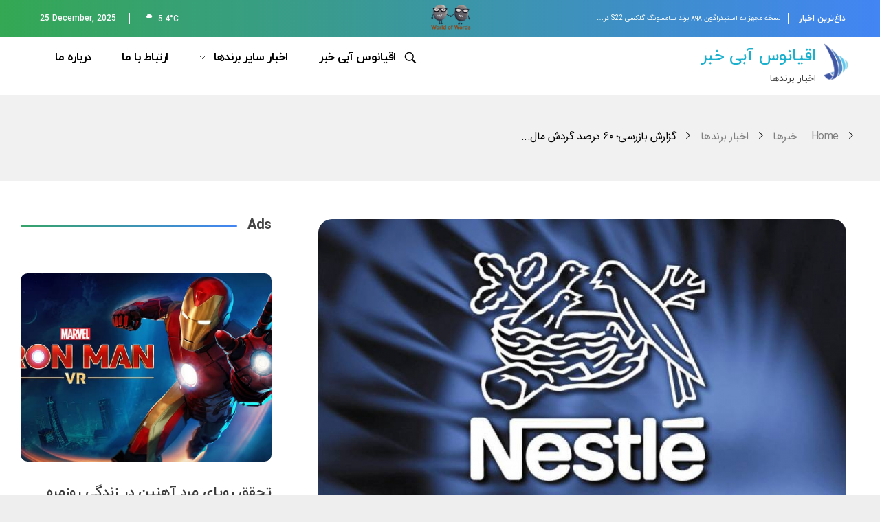

--- FILE ---
content_type: text/html; charset=UTF-8
request_url: https://oghyanouseabikhabar.ir/news/%DA%AF%D8%B2%D8%A7%D8%B1%D8%B4-%D8%A8%D8%A7%D8%B2%D8%B1%D8%B3%DB%8C%D8%9B-%DB%B6%DB%B0-%D8%AF%D8%B1%D8%B5%D8%AF-%DA%AF%D8%B1%D8%AF%D8%B4-%D9%85%D8%A7%D9%84%DB%8C-%D9%86%D8%B3%D8%AA%D9%84%D9%87-%D8%A7/
body_size: 31830
content:
<!DOCTYPE html>
<!--[if IE 9 ]>   <html class="no-js oldie ie9 ie" dir="rtl" lang="fa-IR" > <![endif]-->
<!--[if (gt IE 9)|!(IE)]><!--> <html class="no-js" dir="rtl" lang="fa-IR" > <!--<![endif]-->
<head><script>if(navigator.userAgent.match(/MSIE|Internet Explorer/i)||navigator.userAgent.match(/Trident\/7\..*?rv:11/i)){var href=document.location.href;if(!href.match(/[?&]nowprocket/)){if(href.indexOf("?")==-1){if(href.indexOf("#")==-1){document.location.href=href+"?nowprocket=1"}else{document.location.href=href.replace("#","?nowprocket=1#")}}else{if(href.indexOf("#")==-1){document.location.href=href+"&nowprocket=1"}else{document.location.href=href.replace("#","&nowprocket=1#")}}}}</script><script>class RocketLazyLoadScripts{constructor(e){this.triggerEvents=e,this.eventOptions={passive:!0},this.userEventListener=this.triggerListener.bind(this),this.delayedScripts={normal:[],async:[],defer:[]},this.allJQueries=[]}_addUserInteractionListener(e){this.triggerEvents.forEach((t=>window.addEventListener(t,e.userEventListener,e.eventOptions)))}_removeUserInteractionListener(e){this.triggerEvents.forEach((t=>window.removeEventListener(t,e.userEventListener,e.eventOptions)))}triggerListener(){this._removeUserInteractionListener(this),"loading"===document.readyState?document.addEventListener("DOMContentLoaded",this._loadEverythingNow.bind(this)):this._loadEverythingNow()}async _loadEverythingNow(){this._delayEventListeners(),this._delayJQueryReady(this),this._handleDocumentWrite(),this._registerAllDelayedScripts(),this._preloadAllScripts(),await this._loadScriptsFromList(this.delayedScripts.normal),await this._loadScriptsFromList(this.delayedScripts.defer),await this._loadScriptsFromList(this.delayedScripts.async),await this._triggerDOMContentLoaded(),await this._triggerWindowLoad(),window.dispatchEvent(new Event("rocket-allScriptsLoaded"))}_registerAllDelayedScripts(){document.querySelectorAll("script[type=rocketlazyloadscript]").forEach((e=>{e.hasAttribute("src")?e.hasAttribute("async")&&!1!==e.async?this.delayedScripts.async.push(e):e.hasAttribute("defer")&&!1!==e.defer||"module"===e.getAttribute("data-rocket-type")?this.delayedScripts.defer.push(e):this.delayedScripts.normal.push(e):this.delayedScripts.normal.push(e)}))}async _transformScript(e){return await this._requestAnimFrame(),new Promise((t=>{const n=document.createElement("script");let i;[...e.attributes].forEach((e=>{let t=e.nodeName;"type"!==t&&("data-rocket-type"===t&&(t="type",i=e.nodeValue),n.setAttribute(t,e.nodeValue))})),e.hasAttribute("src")&&this._isValidScriptType(i)?(n.addEventListener("load",t),n.addEventListener("error",t)):(n.text=e.text,t()),e.parentNode.replaceChild(n,e)}))}_isValidScriptType(e){return!e||""===e||"string"==typeof e&&["text/javascript","text/x-javascript","text/ecmascript","text/jscript","application/javascript","application/x-javascript","application/ecmascript","application/jscript","module"].includes(e.toLowerCase())}async _loadScriptsFromList(e){const t=e.shift();return t?(await this._transformScript(t),this._loadScriptsFromList(e)):Promise.resolve()}_preloadAllScripts(){var e=document.createDocumentFragment();[...this.delayedScripts.normal,...this.delayedScripts.defer,...this.delayedScripts.async].forEach((t=>{const n=t.getAttribute("src");if(n){const t=document.createElement("link");t.href=n,t.rel="preload",t.as="script",e.appendChild(t)}})),document.head.appendChild(e)}_delayEventListeners(){let e={};function t(t,n){!function(t){function n(n){return e[t].eventsToRewrite.indexOf(n)>=0?"rocket-"+n:n}e[t]||(e[t]={originalFunctions:{add:t.addEventListener,remove:t.removeEventListener},eventsToRewrite:[]},t.addEventListener=function(){arguments[0]=n(arguments[0]),e[t].originalFunctions.add.apply(t,arguments)},t.removeEventListener=function(){arguments[0]=n(arguments[0]),e[t].originalFunctions.remove.apply(t,arguments)})}(t),e[t].eventsToRewrite.push(n)}function n(e,t){let n=e[t];Object.defineProperty(e,t,{get:()=>n||function(){},set(i){e["rocket"+t]=n=i}})}t(document,"DOMContentLoaded"),t(window,"DOMContentLoaded"),t(window,"load"),t(window,"pageshow"),t(document,"readystatechange"),n(document,"onreadystatechange"),n(window,"onload"),n(window,"onpageshow")}_delayJQueryReady(e){let t=window.jQuery;Object.defineProperty(window,"jQuery",{get:()=>t,set(n){if(n&&n.fn&&!e.allJQueries.includes(n)){n.fn.ready=n.fn.init.prototype.ready=function(t){e.domReadyFired?t.bind(document)(n):document.addEventListener("rocket-DOMContentLoaded",(()=>t.bind(document)(n)))};const t=n.fn.on;n.fn.on=n.fn.init.prototype.on=function(){if(this[0]===window){function e(e){return e.split(" ").map((e=>"load"===e||0===e.indexOf("load.")?"rocket-jquery-load":e)).join(" ")}"string"==typeof arguments[0]||arguments[0]instanceof String?arguments[0]=e(arguments[0]):"object"==typeof arguments[0]&&Object.keys(arguments[0]).forEach((t=>{delete Object.assign(arguments[0],{[e(t)]:arguments[0][t]})[t]}))}return t.apply(this,arguments),this},e.allJQueries.push(n)}t=n}})}async _triggerDOMContentLoaded(){this.domReadyFired=!0,await this._requestAnimFrame(),document.dispatchEvent(new Event("rocket-DOMContentLoaded")),await this._requestAnimFrame(),window.dispatchEvent(new Event("rocket-DOMContentLoaded")),await this._requestAnimFrame(),document.dispatchEvent(new Event("rocket-readystatechange")),await this._requestAnimFrame(),document.rocketonreadystatechange&&document.rocketonreadystatechange()}async _triggerWindowLoad(){await this._requestAnimFrame(),window.dispatchEvent(new Event("rocket-load")),await this._requestAnimFrame(),window.rocketonload&&window.rocketonload(),await this._requestAnimFrame(),this.allJQueries.forEach((e=>e(window).trigger("rocket-jquery-load"))),window.dispatchEvent(new Event("rocket-pageshow")),await this._requestAnimFrame(),window.rocketonpageshow&&window.rocketonpageshow()}_handleDocumentWrite(){const e=new Map;document.write=document.writeln=function(t){const n=document.currentScript;n||console.error("WPRocket unable to document.write this: "+t);const i=document.createRange(),r=n.parentElement;let a=e.get(n);void 0===a&&(a=n.nextSibling,e.set(n,a));const o=document.createDocumentFragment();i.setStart(o,0),o.appendChild(i.createContextualFragment(t)),r.insertBefore(o,a)}}async _requestAnimFrame(){return new Promise((e=>requestAnimationFrame(e)))}static run(){const e=new RocketLazyLoadScripts(["keydown","mousemove","touchmove","touchstart","touchend","wheel"]);e._addUserInteractionListener(e)}}RocketLazyLoadScripts.run();
</script>
        <meta charset="UTF-8" >
        <meta http-equiv="X-UA-Compatible" content="IE=edge">
        <!-- devices setting -->
        <meta name="viewport"   content="initial-scale=1,user-scalable=no,width=device-width">

<!-- outputs by wp_head -->
<meta name='robots' content='index, follow, max-image-preview:large, max-snippet:-1, max-video-preview:-1' />

	<!-- This site is optimized with the Yoast SEO Premium plugin v18.6 (Yoast SEO v19.0) - https://yoast.com/wordpress/plugins/seo/ -->
	<title>۶۰ درصد گردش مالی نستله از فروش مواد مضر برای سلامتی است | اقیانوس آبی خبر</title>
	<meta name="description" content="بیش از ۶۰ درصد سود مالی شرکت نستله مربوط به فروش محصولاتی است که حداقل شاخص‌های استاندارد بر اساس «تعاریف شناخته شده بهداشتی» را ندارند." />
	<link rel="canonical" href="https://oghyanouseabikhabar.ir/news/گزارش-بازرسی؛-۶۰-درصد-گردش-مالی-نستله-ا/" />
	<meta property="og:locale" content="fa_IR" />
	<meta property="og:type" content="article" />
	<meta property="og:title" content="گزارش بازرسی؛ ۶۰ درصد گردش مالی نستله از فروش مواد مضر برای سلامتی است" />
	<meta property="og:description" content="گزارش بازرسی؛ ۶۰ درصد گردش مالی نستله از فروش مواد مضر برای سلامتی است در نتیجه یک بازرسی داخلی که اوایل سال جاری میلادی در شرکت نستله انجام شد و روزنامه" />
	<meta property="og:url" content="https://oghyanouseabikhabar.ir/news/گزارش-بازرسی؛-۶۰-درصد-گردش-مالی-نستله-ا/" />
	<meta property="og:site_name" content="اقیانوس آبی خبر" />
	<meta property="article:modified_time" content="2022-01-30T06:07:31+00:00" />
	<meta property="og:image" content="https://oghyanouseabikhabar.ir/wp-content/uploads/2022/01/istock_nestle-6629.jpg" />
	<meta property="og:image:width" content="768" />
	<meta property="og:image:height" content="432" />
	<meta property="og:image:type" content="image/jpeg" />
	<meta name="twitter:card" content="summary_large_image" />
	<meta name="twitter:label1" content="زمان تقریبی برای خواندن" />
	<meta name="twitter:data1" content="3 دقیقه" />
	<script type="application/ld+json" class="yoast-schema-graph">{"@context":"https://schema.org","@graph":[{"@type":"Organization","@id":"https://oghyanouseabikhabar.ir/#organization","name":"اقیانوس آبی خبر | اخبار برندها","url":"https://oghyanouseabikhabar.ir/","sameAs":[],"logo":{"@type":"ImageObject","inLanguage":"fa-IR","@id":"https://oghyanouseabikhabar.ir/#/schema/logo/image/","url":"https://oghyanouseabikhabar.ir/wp-content/uploads/2021/04/اقیانوس-آبی-خبر-اخبار-برندها.png","contentUrl":"https://oghyanouseabikhabar.ir/wp-content/uploads/2021/04/اقیانوس-آبی-خبر-اخبار-برندها.png","width":200,"height":200,"caption":"اقیانوس آبی خبر | اخبار برندها"},"image":{"@id":"https://oghyanouseabikhabar.ir/#/schema/logo/image/"}},{"@type":"WebSite","@id":"https://oghyanouseabikhabar.ir/#website","url":"https://oghyanouseabikhabar.ir/","name":"اقیانوس آبی خبر - اخبار برندها","description":"اخبار برندها","publisher":{"@id":"https://oghyanouseabikhabar.ir/#organization"},"potentialAction":[{"@type":"SearchAction","target":{"@type":"EntryPoint","urlTemplate":"https://oghyanouseabikhabar.ir/?s={search_term_string}"},"query-input":"required name=search_term_string"}],"inLanguage":"fa-IR"},{"@type":"ImageObject","inLanguage":"fa-IR","@id":"https://oghyanouseabikhabar.ir/news/%da%af%d8%b2%d8%a7%d8%b1%d8%b4-%d8%a8%d8%a7%d8%b2%d8%b1%d8%b3%db%8c%d8%9b-%db%b6%db%b0-%d8%af%d8%b1%d8%b5%d8%af-%da%af%d8%b1%d8%af%d8%b4-%d9%85%d8%a7%d9%84%db%8c-%d9%86%d8%b3%d8%aa%d9%84%d9%87-%d8%a7/#primaryimage","url":"https://oghyanouseabikhabar.ir/wp-content/uploads/2022/01/istock_nestle-6629.jpg","contentUrl":"https://oghyanouseabikhabar.ir/wp-content/uploads/2022/01/istock_nestle-6629.jpg","width":768,"height":432,"caption":"لوگو نستله-اخبار برندها-اقیانوس آبی خبر"},{"@type":"WebPage","@id":"https://oghyanouseabikhabar.ir/news/%da%af%d8%b2%d8%a7%d8%b1%d8%b4-%d8%a8%d8%a7%d8%b2%d8%b1%d8%b3%db%8c%d8%9b-%db%b6%db%b0-%d8%af%d8%b1%d8%b5%d8%af-%da%af%d8%b1%d8%af%d8%b4-%d9%85%d8%a7%d9%84%db%8c-%d9%86%d8%b3%d8%aa%d9%84%d9%87-%d8%a7/#webpage","url":"https://oghyanouseabikhabar.ir/news/%da%af%d8%b2%d8%a7%d8%b1%d8%b4-%d8%a8%d8%a7%d8%b2%d8%b1%d8%b3%db%8c%d8%9b-%db%b6%db%b0-%d8%af%d8%b1%d8%b5%d8%af-%da%af%d8%b1%d8%af%d8%b4-%d9%85%d8%a7%d9%84%db%8c-%d9%86%d8%b3%d8%aa%d9%84%d9%87-%d8%a7/","name":"۶۰ درصد گردش مالی نستله از فروش مواد مضر برای سلامتی است | اقیانوس آبی خبر","isPartOf":{"@id":"https://oghyanouseabikhabar.ir/#website"},"primaryImageOfPage":{"@id":"https://oghyanouseabikhabar.ir/news/%da%af%d8%b2%d8%a7%d8%b1%d8%b4-%d8%a8%d8%a7%d8%b2%d8%b1%d8%b3%db%8c%d8%9b-%db%b6%db%b0-%d8%af%d8%b1%d8%b5%d8%af-%da%af%d8%b1%d8%af%d8%b4-%d9%85%d8%a7%d9%84%db%8c-%d9%86%d8%b3%d8%aa%d9%84%d9%87-%d8%a7/#primaryimage"},"datePublished":"2022-01-30T12:30:07+00:00","dateModified":"2022-01-30T06:07:31+00:00","description":"بیش از ۶۰ درصد سود مالی شرکت نستله مربوط به فروش محصولاتی است که حداقل شاخص‌های استاندارد بر اساس «تعاریف شناخته شده بهداشتی» را ندارند.","breadcrumb":{"@id":"https://oghyanouseabikhabar.ir/news/%da%af%d8%b2%d8%a7%d8%b1%d8%b4-%d8%a8%d8%a7%d8%b2%d8%b1%d8%b3%db%8c%d8%9b-%db%b6%db%b0-%d8%af%d8%b1%d8%b5%d8%af-%da%af%d8%b1%d8%af%d8%b4-%d9%85%d8%a7%d9%84%db%8c-%d9%86%d8%b3%d8%aa%d9%84%d9%87-%d8%a7/#breadcrumb"},"inLanguage":"fa-IR","potentialAction":[{"@type":"ReadAction","target":["https://oghyanouseabikhabar.ir/news/%da%af%d8%b2%d8%a7%d8%b1%d8%b4-%d8%a8%d8%a7%d8%b2%d8%b1%d8%b3%db%8c%d8%9b-%db%b6%db%b0-%d8%af%d8%b1%d8%b5%d8%af-%da%af%d8%b1%d8%af%d8%b4-%d9%85%d8%a7%d9%84%db%8c-%d9%86%d8%b3%d8%aa%d9%84%d9%87-%d8%a7/"]}]},{"@type":"BreadcrumbList","@id":"https://oghyanouseabikhabar.ir/news/%da%af%d8%b2%d8%a7%d8%b1%d8%b4-%d8%a8%d8%a7%d8%b2%d8%b1%d8%b3%db%8c%d8%9b-%db%b6%db%b0-%d8%af%d8%b1%d8%b5%d8%af-%da%af%d8%b1%d8%af%d8%b4-%d9%85%d8%a7%d9%84%db%8c-%d9%86%d8%b3%d8%aa%d9%84%d9%87-%d8%a7/#breadcrumb","itemListElement":[{"@type":"ListItem","position":1,"name":"News","item":"https://oghyanouseabikhabar.ir/news/all/"},{"@type":"ListItem","position":2,"name":"گزارش بازرسی؛ ۶۰ درصد گردش مالی نستله از فروش مواد مضر برای سلامتی است"}]}]}</script>
	<!-- / Yoast SEO Premium plugin. -->



<link rel="alternate" type="application/rss+xml" title="اقیانوس آبی خبر &raquo; خوراک" href="https://oghyanouseabikhabar.ir/feed/" />
<link rel="alternate" type="application/rss+xml" title="اقیانوس آبی خبر &raquo; خوراک دیدگاه‌ها" href="https://oghyanouseabikhabar.ir/comments/feed/" />
<link rel="alternate" type="application/rss+xml" title="اقیانوس آبی خبر &raquo; گزارش بازرسی؛ ۶۰ درصد گردش مالی نستله از فروش مواد مضر برای سلامتی است خوراک دیدگاه‌ها" href="https://oghyanouseabikhabar.ir/news/%da%af%d8%b2%d8%a7%d8%b1%d8%b4-%d8%a8%d8%a7%d8%b2%d8%b1%d8%b3%db%8c%d8%9b-%db%b6%db%b0-%d8%af%d8%b1%d8%b5%d8%af-%da%af%d8%b1%d8%af%d8%b4-%d9%85%d8%a7%d9%84%db%8c-%d9%86%d8%b3%d8%aa%d9%84%d9%87-%d8%a7/feed/" />
<link rel="alternate" title="oEmbed (JSON)" type="application/json+oembed" href="https://oghyanouseabikhabar.ir/wp-json/oembed/1.0/embed?url=https%3A%2F%2Foghyanouseabikhabar.ir%2Fnews%2F%25da%25af%25d8%25b2%25d8%25a7%25d8%25b1%25d8%25b4-%25d8%25a8%25d8%25a7%25d8%25b2%25d8%25b1%25d8%25b3%25db%258c%25d8%259b-%25db%25b6%25db%25b0-%25d8%25af%25d8%25b1%25d8%25b5%25d8%25af-%25da%25af%25d8%25b1%25d8%25af%25d8%25b4-%25d9%2585%25d8%25a7%25d9%2584%25db%258c-%25d9%2586%25d8%25b3%25d8%25aa%25d9%2584%25d9%2587-%25d8%25a7%2F" />
<link rel="alternate" title="oEmbed (XML)" type="text/xml+oembed" href="https://oghyanouseabikhabar.ir/wp-json/oembed/1.0/embed?url=https%3A%2F%2Foghyanouseabikhabar.ir%2Fnews%2F%25da%25af%25d8%25b2%25d8%25a7%25d8%25b1%25d8%25b4-%25d8%25a8%25d8%25a7%25d8%25b2%25d8%25b1%25d8%25b3%25db%258c%25d8%259b-%25db%25b6%25db%25b0-%25d8%25af%25d8%25b1%25d8%25b5%25d8%25af-%25da%25af%25d8%25b1%25d8%25af%25d8%25b4-%25d9%2585%25d8%25a7%25d9%2584%25db%258c-%25d9%2586%25d8%25b3%25d8%25aa%25d9%2584%25d9%2587-%25d8%25a7%2F&#038;format=xml" />
<style id='wp-img-auto-sizes-contain-inline-css' type='text/css'>
img:is([sizes=auto i],[sizes^="auto," i]){contain-intrinsic-size:3000px 1500px}
/*# sourceURL=wp-img-auto-sizes-contain-inline-css */
</style>
<link data-minify="1" rel='stylesheet' id='bdt-uikit-css' href='https://oghyanouseabikhabar.ir/wp-content/cache/min/1/wp-content/plugins/bdthemes-element-pack/assets/css/bdt-uikit.rtl.css?ver=1766612017' type='text/css' media='all' />
<link data-minify="1" rel='stylesheet' id='element-pack-site-css' href='https://oghyanouseabikhabar.ir/wp-content/cache/min/1/wp-content/plugins/bdthemes-element-pack/assets/css/element-pack-site.rtl.css?ver=1766612017' type='text/css' media='all' />
<style id='wp-emoji-styles-inline-css' type='text/css'>

	img.wp-smiley, img.emoji {
		display: inline !important;
		border: none !important;
		box-shadow: none !important;
		height: 1em !important;
		width: 1em !important;
		margin: 0 0.07em !important;
		vertical-align: -0.1em !important;
		background: none !important;
		padding: 0 !important;
	}
/*# sourceURL=wp-emoji-styles-inline-css */
</style>
<link rel='stylesheet' id='wp-block-library-rtl-css' href='https://oghyanouseabikhabar.ir/wp-includes/css/dist/block-library/style-rtl.min.css?ver=6.9' type='text/css' media='all' />
<style id='global-styles-inline-css' type='text/css'>
:root{--wp--preset--aspect-ratio--square: 1;--wp--preset--aspect-ratio--4-3: 4/3;--wp--preset--aspect-ratio--3-4: 3/4;--wp--preset--aspect-ratio--3-2: 3/2;--wp--preset--aspect-ratio--2-3: 2/3;--wp--preset--aspect-ratio--16-9: 16/9;--wp--preset--aspect-ratio--9-16: 9/16;--wp--preset--color--black: #000000;--wp--preset--color--cyan-bluish-gray: #abb8c3;--wp--preset--color--white: #ffffff;--wp--preset--color--pale-pink: #f78da7;--wp--preset--color--vivid-red: #cf2e2e;--wp--preset--color--luminous-vivid-orange: #ff6900;--wp--preset--color--luminous-vivid-amber: #fcb900;--wp--preset--color--light-green-cyan: #7bdcb5;--wp--preset--color--vivid-green-cyan: #00d084;--wp--preset--color--pale-cyan-blue: #8ed1fc;--wp--preset--color--vivid-cyan-blue: #0693e3;--wp--preset--color--vivid-purple: #9b51e0;--wp--preset--gradient--vivid-cyan-blue-to-vivid-purple: linear-gradient(135deg,rgb(6,147,227) 0%,rgb(155,81,224) 100%);--wp--preset--gradient--light-green-cyan-to-vivid-green-cyan: linear-gradient(135deg,rgb(122,220,180) 0%,rgb(0,208,130) 100%);--wp--preset--gradient--luminous-vivid-amber-to-luminous-vivid-orange: linear-gradient(135deg,rgb(252,185,0) 0%,rgb(255,105,0) 100%);--wp--preset--gradient--luminous-vivid-orange-to-vivid-red: linear-gradient(135deg,rgb(255,105,0) 0%,rgb(207,46,46) 100%);--wp--preset--gradient--very-light-gray-to-cyan-bluish-gray: linear-gradient(135deg,rgb(238,238,238) 0%,rgb(169,184,195) 100%);--wp--preset--gradient--cool-to-warm-spectrum: linear-gradient(135deg,rgb(74,234,220) 0%,rgb(151,120,209) 20%,rgb(207,42,186) 40%,rgb(238,44,130) 60%,rgb(251,105,98) 80%,rgb(254,248,76) 100%);--wp--preset--gradient--blush-light-purple: linear-gradient(135deg,rgb(255,206,236) 0%,rgb(152,150,240) 100%);--wp--preset--gradient--blush-bordeaux: linear-gradient(135deg,rgb(254,205,165) 0%,rgb(254,45,45) 50%,rgb(107,0,62) 100%);--wp--preset--gradient--luminous-dusk: linear-gradient(135deg,rgb(255,203,112) 0%,rgb(199,81,192) 50%,rgb(65,88,208) 100%);--wp--preset--gradient--pale-ocean: linear-gradient(135deg,rgb(255,245,203) 0%,rgb(182,227,212) 50%,rgb(51,167,181) 100%);--wp--preset--gradient--electric-grass: linear-gradient(135deg,rgb(202,248,128) 0%,rgb(113,206,126) 100%);--wp--preset--gradient--midnight: linear-gradient(135deg,rgb(2,3,129) 0%,rgb(40,116,252) 100%);--wp--preset--font-size--small: 13px;--wp--preset--font-size--medium: 20px;--wp--preset--font-size--large: 36px;--wp--preset--font-size--x-large: 42px;--wp--preset--spacing--20: 0.44rem;--wp--preset--spacing--30: 0.67rem;--wp--preset--spacing--40: 1rem;--wp--preset--spacing--50: 1.5rem;--wp--preset--spacing--60: 2.25rem;--wp--preset--spacing--70: 3.38rem;--wp--preset--spacing--80: 5.06rem;--wp--preset--shadow--natural: 6px 6px 9px rgba(0, 0, 0, 0.2);--wp--preset--shadow--deep: 12px 12px 50px rgba(0, 0, 0, 0.4);--wp--preset--shadow--sharp: 6px 6px 0px rgba(0, 0, 0, 0.2);--wp--preset--shadow--outlined: 6px 6px 0px -3px rgb(255, 255, 255), 6px 6px rgb(0, 0, 0);--wp--preset--shadow--crisp: 6px 6px 0px rgb(0, 0, 0);}:where(.is-layout-flex){gap: 0.5em;}:where(.is-layout-grid){gap: 0.5em;}body .is-layout-flex{display: flex;}.is-layout-flex{flex-wrap: wrap;align-items: center;}.is-layout-flex > :is(*, div){margin: 0;}body .is-layout-grid{display: grid;}.is-layout-grid > :is(*, div){margin: 0;}:where(.wp-block-columns.is-layout-flex){gap: 2em;}:where(.wp-block-columns.is-layout-grid){gap: 2em;}:where(.wp-block-post-template.is-layout-flex){gap: 1.25em;}:where(.wp-block-post-template.is-layout-grid){gap: 1.25em;}.has-black-color{color: var(--wp--preset--color--black) !important;}.has-cyan-bluish-gray-color{color: var(--wp--preset--color--cyan-bluish-gray) !important;}.has-white-color{color: var(--wp--preset--color--white) !important;}.has-pale-pink-color{color: var(--wp--preset--color--pale-pink) !important;}.has-vivid-red-color{color: var(--wp--preset--color--vivid-red) !important;}.has-luminous-vivid-orange-color{color: var(--wp--preset--color--luminous-vivid-orange) !important;}.has-luminous-vivid-amber-color{color: var(--wp--preset--color--luminous-vivid-amber) !important;}.has-light-green-cyan-color{color: var(--wp--preset--color--light-green-cyan) !important;}.has-vivid-green-cyan-color{color: var(--wp--preset--color--vivid-green-cyan) !important;}.has-pale-cyan-blue-color{color: var(--wp--preset--color--pale-cyan-blue) !important;}.has-vivid-cyan-blue-color{color: var(--wp--preset--color--vivid-cyan-blue) !important;}.has-vivid-purple-color{color: var(--wp--preset--color--vivid-purple) !important;}.has-black-background-color{background-color: var(--wp--preset--color--black) !important;}.has-cyan-bluish-gray-background-color{background-color: var(--wp--preset--color--cyan-bluish-gray) !important;}.has-white-background-color{background-color: var(--wp--preset--color--white) !important;}.has-pale-pink-background-color{background-color: var(--wp--preset--color--pale-pink) !important;}.has-vivid-red-background-color{background-color: var(--wp--preset--color--vivid-red) !important;}.has-luminous-vivid-orange-background-color{background-color: var(--wp--preset--color--luminous-vivid-orange) !important;}.has-luminous-vivid-amber-background-color{background-color: var(--wp--preset--color--luminous-vivid-amber) !important;}.has-light-green-cyan-background-color{background-color: var(--wp--preset--color--light-green-cyan) !important;}.has-vivid-green-cyan-background-color{background-color: var(--wp--preset--color--vivid-green-cyan) !important;}.has-pale-cyan-blue-background-color{background-color: var(--wp--preset--color--pale-cyan-blue) !important;}.has-vivid-cyan-blue-background-color{background-color: var(--wp--preset--color--vivid-cyan-blue) !important;}.has-vivid-purple-background-color{background-color: var(--wp--preset--color--vivid-purple) !important;}.has-black-border-color{border-color: var(--wp--preset--color--black) !important;}.has-cyan-bluish-gray-border-color{border-color: var(--wp--preset--color--cyan-bluish-gray) !important;}.has-white-border-color{border-color: var(--wp--preset--color--white) !important;}.has-pale-pink-border-color{border-color: var(--wp--preset--color--pale-pink) !important;}.has-vivid-red-border-color{border-color: var(--wp--preset--color--vivid-red) !important;}.has-luminous-vivid-orange-border-color{border-color: var(--wp--preset--color--luminous-vivid-orange) !important;}.has-luminous-vivid-amber-border-color{border-color: var(--wp--preset--color--luminous-vivid-amber) !important;}.has-light-green-cyan-border-color{border-color: var(--wp--preset--color--light-green-cyan) !important;}.has-vivid-green-cyan-border-color{border-color: var(--wp--preset--color--vivid-green-cyan) !important;}.has-pale-cyan-blue-border-color{border-color: var(--wp--preset--color--pale-cyan-blue) !important;}.has-vivid-cyan-blue-border-color{border-color: var(--wp--preset--color--vivid-cyan-blue) !important;}.has-vivid-purple-border-color{border-color: var(--wp--preset--color--vivid-purple) !important;}.has-vivid-cyan-blue-to-vivid-purple-gradient-background{background: var(--wp--preset--gradient--vivid-cyan-blue-to-vivid-purple) !important;}.has-light-green-cyan-to-vivid-green-cyan-gradient-background{background: var(--wp--preset--gradient--light-green-cyan-to-vivid-green-cyan) !important;}.has-luminous-vivid-amber-to-luminous-vivid-orange-gradient-background{background: var(--wp--preset--gradient--luminous-vivid-amber-to-luminous-vivid-orange) !important;}.has-luminous-vivid-orange-to-vivid-red-gradient-background{background: var(--wp--preset--gradient--luminous-vivid-orange-to-vivid-red) !important;}.has-very-light-gray-to-cyan-bluish-gray-gradient-background{background: var(--wp--preset--gradient--very-light-gray-to-cyan-bluish-gray) !important;}.has-cool-to-warm-spectrum-gradient-background{background: var(--wp--preset--gradient--cool-to-warm-spectrum) !important;}.has-blush-light-purple-gradient-background{background: var(--wp--preset--gradient--blush-light-purple) !important;}.has-blush-bordeaux-gradient-background{background: var(--wp--preset--gradient--blush-bordeaux) !important;}.has-luminous-dusk-gradient-background{background: var(--wp--preset--gradient--luminous-dusk) !important;}.has-pale-ocean-gradient-background{background: var(--wp--preset--gradient--pale-ocean) !important;}.has-electric-grass-gradient-background{background: var(--wp--preset--gradient--electric-grass) !important;}.has-midnight-gradient-background{background: var(--wp--preset--gradient--midnight) !important;}.has-small-font-size{font-size: var(--wp--preset--font-size--small) !important;}.has-medium-font-size{font-size: var(--wp--preset--font-size--medium) !important;}.has-large-font-size{font-size: var(--wp--preset--font-size--large) !important;}.has-x-large-font-size{font-size: var(--wp--preset--font-size--x-large) !important;}
/*# sourceURL=global-styles-inline-css */
</style>

<style id='classic-theme-styles-inline-css' type='text/css'>
/*! This file is auto-generated */
.wp-block-button__link{color:#fff;background-color:#32373c;border-radius:9999px;box-shadow:none;text-decoration:none;padding:calc(.667em + 2px) calc(1.333em + 2px);font-size:1.125em}.wp-block-file__button{background:#32373c;color:#fff;text-decoration:none}
/*# sourceURL=/wp-includes/css/classic-themes.min.css */
</style>
<link data-minify="1" rel='stylesheet' id='auxin-news-main-css' href='https://oghyanouseabikhabar.ir/wp-content/cache/min/1/wp-content/themes/phlox-pro/css/news.css?ver=1766612017' type='text/css' media='all' />
<link data-minify="1" rel='stylesheet' id='auxin-fonts-google-css' href='https://oghyanouseabikhabar.ir/wp-content/cache/min/1/wp-content/themes/PhloxPro-WPMonster/web-fonts.css?ver=1766612017' type='text/css' media='all' />
<link data-minify="1" rel='stylesheet' id='auxin-main-css' href='https://oghyanouseabikhabar.ir/wp-content/cache/min/1/wp-content/themes/PhloxPro-WPMonster/css/main.css?ver=1766612017' type='text/css' media='all' />
<link data-minify="1" rel='stylesheet' id='auxin-base-css' href='https://oghyanouseabikhabar.ir/wp-content/cache/min/1/wp-content/themes/PhloxPro-WPMonster/css/base.css?ver=1766612017' type='text/css' media='all' />
<link data-minify="1" rel='stylesheet' id='auxin-portfolio-css' href='https://oghyanouseabikhabar.ir/wp-content/cache/min/1/wp-content/themes/PhloxPro-WPMonster/css/portfolio.css?ver=1766612017' type='text/css' media='all' />
<link data-minify="1" rel='stylesheet' id='auxin-shop-rtl-css' href='https://oghyanouseabikhabar.ir/wp-content/cache/min/1/wp-content/themes/PhloxPro-WPMonster/css/shop.css?ver=1766612017' type='text/css' media='all' />
<link data-minify="1" rel='stylesheet' id='elementor-icons-css' href='https://oghyanouseabikhabar.ir/wp-content/cache/min/1/wp-content/plugins/elementor/assets/lib/eicons/css/elementor-icons.min.css?ver=1766612017' type='text/css' media='all' />
<link rel='stylesheet' id='elementor-frontend-legacy-css' href='https://oghyanouseabikhabar.ir/wp-content/plugins/elementor/assets/css/frontend-legacy-rtl.min.css?ver=3.3.0' type='text/css' media='all' />
<link rel='stylesheet' id='elementor-frontend-css' href='https://oghyanouseabikhabar.ir/wp-content/plugins/elementor/assets/css/frontend-rtl.min.css?ver=3.3.0' type='text/css' media='all' />
<style id='elementor-frontend-inline-css' type='text/css'>
@font-face{font-family:eicons;src:url(https://oghyanouseabikhabar.ir/wp-content/plugins/elementor/assets/lib/eicons/fonts/eicons.eot?5.10.0);src:url(https://oghyanouseabikhabar.ir/wp-content/plugins/elementor/assets/lib/eicons/fonts/eicons.eot?5.10.0#iefix) format("embedded-opentype"),url(https://oghyanouseabikhabar.ir/wp-content/plugins/elementor/assets/lib/eicons/fonts/eicons.woff2?5.10.0) format("woff2"),url(https://oghyanouseabikhabar.ir/wp-content/plugins/elementor/assets/lib/eicons/fonts/eicons.woff?5.10.0) format("woff"),url(https://oghyanouseabikhabar.ir/wp-content/plugins/elementor/assets/lib/eicons/fonts/eicons.ttf?5.10.0) format("truetype"),url(https://oghyanouseabikhabar.ir/wp-content/plugins/elementor/assets/lib/eicons/fonts/eicons.svg?5.10.0#eicon) format("svg");font-weight:400;font-style:normal}
/*# sourceURL=elementor-frontend-inline-css */
</style>
<link data-minify="1" rel='stylesheet' id='elementor-post-47-css' href='https://oghyanouseabikhabar.ir/wp-content/cache/min/1/wp-content/uploads/elementor/css/post-47.css?ver=1766612017' type='text/css' media='all' />
<link data-minify="1" rel='stylesheet' id='auxin-elementor-base-css' href='https://oghyanouseabikhabar.ir/wp-content/cache/min/1/wp-content/themes/phlox-pro/css/other/elementor.css?ver=1766612017' type='text/css' media='all' />
<link data-minify="1" rel='stylesheet' id='auxin-elementor-widgets-css' href='https://oghyanouseabikhabar.ir/wp-content/cache/min/1/wp-content/plugins/auxin-elements/admin/assets/css/elementor-widgets.css?ver=1766612017' type='text/css' media='all' />
<link rel='stylesheet' id='mediaelement-css' href='https://oghyanouseabikhabar.ir/wp-includes/js/mediaelement/mediaelementplayer-legacy.min.css?ver=4.2.17' type='text/css' media='all' />
<link rel='stylesheet' id='wp-mediaelement-css' href='https://oghyanouseabikhabar.ir/wp-includes/js/mediaelement/wp-mediaelement.min.css?ver=6.9' type='text/css' media='all' />
<link rel='stylesheet' id='elementor-pro-css' href='https://oghyanouseabikhabar.ir/wp-content/plugins/elementor-pro/assets/css/frontend-rtl.min.css?ver=3.0.7' type='text/css' media='all' />
<link data-minify="1" rel='stylesheet' id='font-awesome-5-all-css' href='https://oghyanouseabikhabar.ir/wp-content/cache/min/1/wp-content/plugins/elementor/assets/lib/font-awesome/css/all.min.css?ver=1766612017' type='text/css' media='all' />
<link rel='stylesheet' id='font-awesome-4-shim-css' href='https://oghyanouseabikhabar.ir/wp-content/plugins/elementor/assets/lib/font-awesome/css/v4-shims.min.css?ver=3.3.0' type='text/css' media='all' />
<link data-minify="1" rel='stylesheet' id='elementor-post-56-css' href='https://oghyanouseabikhabar.ir/wp-content/cache/min/1/wp-content/uploads/elementor/css/post-56.css?ver=1766612017' type='text/css' media='all' />
<link data-minify="1" rel='stylesheet' id='elementor-post-55-css' href='https://oghyanouseabikhabar.ir/wp-content/cache/min/1/wp-content/uploads/elementor/css/post-55.css?ver=1766612017' type='text/css' media='all' />
<link data-minify="1" rel='stylesheet' id='elementor-post-9143-css' href='https://oghyanouseabikhabar.ir/wp-content/cache/min/1/wp-content/uploads/elementor/css/post-9143.css?ver=1766612017' type='text/css' media='all' />
<link data-minify="1" rel='stylesheet' id='auxin-front-icon-css' href='https://oghyanouseabikhabar.ir/wp-content/cache/min/1/wp-content/themes/phlox-pro/css/auxin-icon.css?ver=1766612017' type='text/css' media='all' />
<link rel='stylesheet' id='auxin-child-css' href='https://oghyanouseabikhabar.ir/wp-content/themes/PhloxPro-WPMonster/style.css?ver=5.5.13' type='text/css' media='all' />
<link data-minify="1" rel='stylesheet' id='auxin-custom-css' href='https://oghyanouseabikhabar.ir/wp-content/cache/min/1/wp-content/uploads/phlox-pro/custom.css?ver=1766612017' type='text/css' media='all' />
<link data-minify="1" rel='stylesheet' id='auxin-go-pricing-css' href='https://oghyanouseabikhabar.ir/wp-content/cache/min/1/wp-content/themes/phlox-pro/css/go-pricing.css?ver=1766612017' type='text/css' media='all' />
<link rel='stylesheet' id='elementor-icons-shared-0-css' href='https://oghyanouseabikhabar.ir/wp-content/plugins/elementor/assets/lib/font-awesome/css/fontawesome.min.css?ver=5.15.3' type='text/css' media='all' />
<link data-minify="1" rel='stylesheet' id='elementor-icons-fa-brands-css' href='https://oghyanouseabikhabar.ir/wp-content/cache/min/1/wp-content/plugins/elementor/assets/lib/font-awesome/css/brands.min.css?ver=1766612018' type='text/css' media='all' />
<link data-minify="1" rel='stylesheet' id='elementor-icons-fa-solid-css' href='https://oghyanouseabikhabar.ir/wp-content/cache/min/1/wp-content/plugins/elementor/assets/lib/font-awesome/css/solid.min.css?ver=1766612018' type='text/css' media='all' />
<script type="text/javascript" src="https://oghyanouseabikhabar.ir/wp-includes/js/jquery/jquery.min.js?ver=3.7.1" id="jquery-core-js"></script>
<script type="text/javascript" src="https://oghyanouseabikhabar.ir/wp-includes/js/jquery/jquery-migrate.min.js?ver=3.4.1" id="jquery-migrate-js"></script>
<script type="text/javascript" src="https://oghyanouseabikhabar.ir/wp-content/plugins/auxin-pro-tools/admin/assets/js/elementor/widgets.js?ver=1.6.0" id="auxin-elementor-pro-widgets-js"></script>
<script type="text/javascript" src="https://oghyanouseabikhabar.ir/wp-content/plugins/elementor/assets/lib/font-awesome/js/v4-shims.min.js?ver=3.3.0" id="font-awesome-4-shim-js"></script>
<script type="text/javascript" id="auxin-modernizr-js-extra">
/* <![CDATA[ */
var auxin = {"ajax_url":"https://oghyanouseabikhabar.ir/wp-admin/admin-ajax.php","is_rtl":"1","is_reponsive":"1","is_framed":"","frame_width":"20","wpml_lang":"en","uploadbaseurl":"https://oghyanouseabikhabar.ir/wp-content/uploads"};
//# sourceURL=auxin-modernizr-js-extra
/* ]]> */
</script>
<script type="text/javascript" id="auxin-modernizr-js-before">
/* <![CDATA[ */
/* < ![CDATA[ */
function auxinNS(n){for(var e=n.split("."),a=window,i="",r=e.length,t=0;r>t;t++)"window"!=e[t]&&(i=e[t],a[i]=a[i]||{},a=a[i]);return a;}
/* ]]]]><![CDATA[> */
//# sourceURL=auxin-modernizr-js-before
/* ]]> */
</script>
<script type="text/javascript" src="https://oghyanouseabikhabar.ir/wp-content/themes/phlox-pro/js/solo/modernizr-custom.min.js?ver=5.5.13" id="auxin-modernizr-js"></script>
<link rel="https://api.w.org/" href="https://oghyanouseabikhabar.ir/wp-json/" /><link rel="EditURI" type="application/rsd+xml" title="RSD" href="https://oghyanouseabikhabar.ir/xmlrpc.php?rsd" />
<meta name="generator" content="WordPress 6.9" />
<link rel='shortlink' href='https://oghyanouseabikhabar.ir/?p=7159' />
<script type="rocketlazyloadscript" async src="https://www.googletagmanager.com/gtag/js?id=G-SY6SE5ZDJE"></script><script type="rocketlazyloadscript">window.dataLayer = window.dataLayer || [];function gtag(){dataLayer.push(arguments);}gtag('js', new Date());gtag('config', 'G-SY6SE5ZDJE');</script>
    <meta name="title"       content="گزارش بازرسی؛ ۶۰ درصد گردش مالی نستله از فروش مواد مضر برای سلامتی است" />
    <meta name="description" content="گزارش بازرسی؛ ۶۰ درصد گردش مالی نستله از فروش مواد مضر برای سلامتی است در نتیجه یک بازرسی داخلی که اوایل سال جاری میلادی در شرکت نستله انجام شد و روزنامه فاینشال تایمز گزارش آن را فاش کرده است، بیش از ۶۰ درصد سود مالی این شرکت مربوط به فروش محصولاتی است که حداقل شاخص‌های [&hellip;]" />
        <link rel="image_src"    href="https://oghyanouseabikhabar.ir/wp-content/uploads/2022/01/istock_nestle-6629-90x90.jpg" />
    <!-- Chrome, Firefox OS and Opera -->
<meta name="theme-color" content="rgb(17, 17, 17)" />
<!-- Windows Phone -->
<meta name="msapplication-navbutton-color" content="rgb(17, 17, 17)" />
<!-- iOS Safari -->
<meta name="apple-mobile-web-app-capable" content="yes">
<meta name="apple-mobile-web-app-status-bar-style" content="black-translucent">

<link rel="icon" href="https://oghyanouseabikhabar.ir/wp-content/uploads/2021/04/اقیانوس-آبی-خبر-اخبار-برندها-150x150.png" sizes="32x32" />
<link rel="icon" href="https://oghyanouseabikhabar.ir/wp-content/uploads/2021/04/اقیانوس-آبی-خبر-اخبار-برندها.png" sizes="192x192" />
<link rel="apple-touch-icon" href="https://oghyanouseabikhabar.ir/wp-content/uploads/2021/04/اقیانوس-آبی-خبر-اخبار-برندها.png" />
<meta name="msapplication-TileImage" content="https://oghyanouseabikhabar.ir/wp-content/uploads/2021/04/اقیانوس-آبی-خبر-اخبار-برندها.png" />
		<style type="text/css" id="wp-custom-css">
			body, h1, h2, h3, h4, h5, h6, p , strong{
	font-family: 'IRANYekan' !important;
	    letter-spacing: 0px;
}
.yn-item_image{
	border-radius: 20px;
}
.aux-social-list{
	justify-content: center;
    display: flex !important;
}
.wp-caption img{
	border-radius: 20px;
}
.wp-caption .wp-caption-text{
	display: none;
}
.single-news .aux-primary .entry-main,
.single-news .aux-primary .aux-next-prev-posts,
.single-news .aux-primary #comments,
.single-news .aux-primary #respond,
.single-news .aux-primary .entry-author-container {
	padding: 0 5%;
}
.comment-respond{
	display: none;
}
.single-news .entry-content .elementor-inner {
	margin: 0 -10px;
}

.right-sidebar>.aux-wrapper>.aux-container {
	padding-left: 425px;
}

.left-sidebar>.aux-wrapper>.aux-container {
	padding-right: 425px;
}

.right-sidebar .aux-sidebar-primary {
	margin-left: -425px;
}

.left-sidebar .aux-sidebar-primary {
	margin-right: -425px;
}

.aux-sidebar-primary {
	width: 425px;
}

.right-sidebar .aux-primary {
	padding-left: 3%;
}

.left-sidebar .aux-primary {
	padding-right: 3%;
}

.aux-sidebar .widget-container .widget-title {
	border: 0;
	padding: 0;
	margin-bottom: 30px;
	position: relative;
	overflow: hidden;
}

.aux-sidebar .widget-container .widget-title::after {
	content: '';
	height: 2px;
	background-image: linear-gradient(-270deg, var(--e-global-color-secondary) 0, var(--e-global-color-primary) 100%);
	width: 100%;
	margin-right: 15px;
	border-radius: 1px;
	position: absolute;
	top: 50%;
}

.page-title-section .page-header {
	border: 0;
}

.aux-content-top-margin .aux-primary {
	padding-top: 55px;
}

.aux-sidebar .sidebar-inner {
	padding-top: 50px;
}

.aux-sidebar .entry-media img {
	border-radius: 10px !important;
}

.aux-sidebar .aux-social-list li {
	padding: 12px;
	margin-bottom: 12px;
	background-image: linear-gradient( -107deg, var(--e-global-color-4ec3deb), var(--e-global-color-c2864a4) 100%);
	color: #fff;
	margin-left: 15px;
	border-radius: 8px;
}

.aux-sidebar .aux-social-list li a {
	color: #fff;
}

.aux-sidebar .aux-social-list li:hover a {
	color: #fff !important;
}

.aux-sidebar .auxnew-header-col {
	width: 100%;
	margin-bottom: 0 !important;
}

.aux-sidebar .auxin-news-header-sep {
	display: none;
}

.aux-sidebar .auxnew-big-post {
	margin-top: 0 !important;
}

.aux-sidebar .aux-widget-recent-news .auxin-news-element .hentry {
	margin: 15px 0;
	min-height: auto;
}

.aux-sidebar .aux-widget-recent-news .auxin-news-element .hentry:first-child {
	margin-top: 0;
	margin-bottom: 30px;
}

.aux-sidebar .auxnew-big-post .entry-title .aux-h4 {
	font-size: 20px;
	line-height: 32px;
	font-weight: bold;
}

.aux-sidebar .widget-container .hentry .entry-media {
	margin-bottom: 29px;
}

.aux-sidebar .widget-container .hentry .entry-info {
	color: var(--e-global-color-df3156c);
	font-size: 13px;
	line-height: 16px;
	font-style: normal;
}

.aux-sidebar .widget-container .hentry .entry-content {
	color: var(--e-global-color-text);
	font-size: 15px;
	line-height: 23px;
	margin-bottom: 15px;
}

.aux-sidebar .aux-small-posts .entry-title {
	font-size: 16px !important;
	font-weight: bold;
	line-height: 23px;
}

.aux-sidebar .widget-container .hentry .aux-small-posts .entry-info {
	color: var(--e-global-color-df3156c);
	font-size: 13px;
	line-height: 16px;
	font-style: normal;
}

.aux-sidebar .widget-container .hentry .aux-small-posts .entry-media {
	margin-bottom: 0;
	margin-top: 6px;
}

.aux-sidebar .widget-container .hentry .aux-small-posts .entry-header {
	margin-bottom: 12px;
}

.aux-sidebar .widget-container .hentry .aux-small-posts {
	display: flex;
	align-items: center;
	margin-bottom: 15px;
}

.aux-sidebar .widget-container .hentry .aux-small-posts .aux-entry-col {
	margin-bottom: 0;
	width: 75%;
	padding-right: 0;
}

.aux-sidebar .widget-container .hentry .aux-small-posts .aux-thumbnail-col {
	margin-bottom: 0;
	width: 35%;
}

.aux-featured-image {
	border-radius: 20px;
}

.single .entry-author-info {
	border: 1px solid #E9E9E9;
	padding: 30px 50px;
	display: flex;
	align-items: center;
	border-radius: 20px;
}

.single .entry-author-info .author-avatar {
	width: 25%;
	position: relative;
}

.single .entry-author-info .author-description {
	width: 75%;
	margin-right: 0;
}

.single .entry-author-info .author-description dt {
	font-family: 'Poppins';
	font-weight: bold;
	font-size: 20px;
	line-height: 26px;
	color: #393939;
	margin-bottom: 20px;
}

.single .entry-author-info .author-description dd {
	font-size: 16px;
	line-height: 22px;
	color: #393939;
	margin-bottom: 20px;
}

.single .entry-author-info .aux-social-list {
	margin-right: -8px;
}

.single .entry-author-info .aux-social-list li {
	color: var(--e-global-color-text);
}

.aux-next-prev-posts-container {
	margin: 0 -10px;
}

.aux-next-prev-posts.nav-skin-boxed-image {
	border-spacing: 10px;
}

.aux-next-prev-posts.nav-skin-boxed-image.aux-next-prev-posts>section {
	border: 0;
	border-radius: 20px;
}

#respond.comment-respond {
	background-color: var(--e-global-color-c3b04fe);
	padding: 50px 70px !important;
	border-radius: 20px;
	margin: 0 5%;
}

#respond.comment-respond .comment-form input[type="text"],
#respond.comment-respond .comment-form input[type="email"],
#respond.comment-respond .comment-form textarea {
	background: #fff;
	border: 0;
	border-radius: 20px;
	font-size: 16px;
	line-height: 23px;
	padding: 15px;
}

#respond.comment-respond .comment-form .form-submit {
	text-align: left;
	width: 100%;
}

#respond.comment-respond .comment-form input[type="submit"] {
	background-image: linear-gradient( -105deg, var(--e-global-color-secondary) 0, var(--e-global-color-primary) 100%);
	border-radius: 10px;
	font-weight: 600;
	line-height: 23px;
	font-size: 16px;
	padding: 11px 40px;
	margin-bottom: 0;
}

.hentry .entry-badge {
	background-color: inherit !important;
}

.widget-container .hentry .entry-main {
	margin-bottom: 0 !important;
}

.aux-widget-recent-news .auxin-news-element .entry-main .entry-info .entry-author::before {
	width: 1px;
	height: 12px;
	background-color: var(--e-global-color-df3156c);
	border-radius: 0;
}

.hentry .entry-info [class^="entry-"]+[class^="entry-"]::before,
.aux-widget-post-slider .aux-latest-posts-slider .aux-slide-info .entry-tax a::after,
.hentry .entry-info .entry-tax a::after {
	width: 1px;
	height: 12px;
	background-color: var(--e-global-color-df3156c);
	border-radius: 0;
}

.aux-widget-recent-news .auxin-news-element .entry-main .entry-info .entry-date::before {
	display: none;
}

.archive .aux-primary .auxin-news-element {
	display: flex;
	flex-flow: row wrap;
	justify-content: space-between;
}
.archive .aux-primary .auxin-news-element .aux-small-posts .entry-media,
.archive .aux-primary .auxin-news-element .aux-small-posts .entry-content {
	margin-bottom: 0;
}

.archive .aux-primary .auxin-news-element .aux-news-small-article {
	flex-basis: 100%;
	margin: 10px 0;
}

.archive .aux-primary .auxin-news-element .aux-news-small-article .entry-meta {
	display: none;
}

.archive .aux-primary .auxin-news-element .aux-news-small-article .aux-small-posts {
	display: flex;
	align-items: center;
}

.archive .aux-primary .auxin-news-element .aux-news-small-article .aux-small-posts .aux-thumbnail-col {
	width: 25%;
}

.archive .aux-primary .auxin-news-element .aux-news-small-article .aux-small-posts .aux-entry-col {
	width: 75%;
}

.archive .aux-primary .auxin-news-element .aux-news-small-article .entry-meta {
	display: none;
}

.archive .aux-primary .auxin-news-element>.hentry:nth-child(1),
.archive .aux-primary .auxin-news-element>.hentry:nth-child(2) {
	flex-basis: 48%;
}

.archive .aux-primary .auxin-news-element>.hentry:nth-child(1) .aux-small-posts,
.archive .aux-primary .auxin-news-element>.hentry:nth-child(2) .aux-small-posts {
	display: flex;
	flex-direction: column;
}

.archive .aux-primary .auxin-news-element>.hentry:nth-child(1) .aux-small-posts>div,
.archive .aux-primary .auxin-news-element>.hentry:nth-child(2) .aux-small-posts>div {
	width: 100%;
}

.archive .aux-primary .auxin-news-element>.hentry:nth-child(1) .aux-small-posts .aux-thumbnail-col,
.archive .aux-primary .auxin-news-element>.hentry:nth-child(2) .aux-small-posts .aux-thumbnail-col,
.archive .aux-primary .auxin-news-element>.hentry:nth-child(1) .aux-small-posts .entry-media,
.archive .aux-primary .auxin-news-element>.hentry:nth-child(2) .aux-small-posts .entry-media {
	margin-bottom: 20px;
}

.archive .aux-primary .auxin-news-element>.hentry:nth-child(1) .aux-small-posts .entry-info,
.archive .aux-primary .auxin-news-element>.hentry:nth-child(2) .aux-small-posts .entry-info {
	margin-top: 20px;
}

.archive .aux-primary .auxin-news-element>.hentry:nth-child(1) .aux-small-posts .entry-content,
.archive .aux-primary .auxin-news-element>.hentry:nth-child(2) .aux-small-posts .entry-content {
	margin-bottom: 0;
}

@media (max-width: 1023px) {
	.archive .aux-primary .auxin-news-element .aux-news-big-article .auxnew-big-post .entry-header {
		padding: 20px 0;
		margin-bottom: 20px;
	}
	.archive .aux-primary .auxin-news-element .aux-news-small-article {
		flex-basis: 100%;
		margin: 0;
	}
	.archive .aux-primary .auxin-news-element>.hentry:nth-child(1),
	.archive .aux-primary .auxin-news-element>.hentry:nth-child(2) {
		flex-basis: 100%;
	}
	.archive .aux-primary .auxin-news-element .entry-meta {
		display: none;
	}
	.archive .aux-primary .auxin-news-element>.aux-news-small-article:nth-child(even)::before,
	.archive .aux-primary .auxin-news-element>.aux-news-small-article::after {
		display: none;
	}
}
.hentry .entry-title{font-family:IRANYekan}
.aux-sidebar .widget-container .hentry .entry-content,.single-news .hentry footer.entry-meta .entry-tax,.single-news .hentry footer.entry-meta .entry-tax a{font-family:IRANYekan;line-height: 26px !important}
.aux-widget-post-slider .aux-latest-posts-slider .aux-slide-info .entry-date, .hentry .entry-info .entry-date,.aux-widget-post-slider .aux-latest-posts-slider .aux-slide-info .entry-tax a, .hentry .entry-info .entry-tax a,.hentry .entry-info .entry-author .vcard,.hentry .entry-info,.page-title-section .aux-breadcrumbs a,.aux-breadcrumbs span:not(.breadcrumb-icon),.aux-sidebar .widget-container .widget-title,.aux-modern-search .aux-search-ajax-container .aux-search-ajax-output > .aux-search-item .aux-item-details, .aux-modern-search .aux-search-ajax-container .aux-search-ajax-output .aux-other-search-result > .aux-search-item .aux-item-details,.aux-column-post-entry .post .comments-number, .aux-widget-recent-posts .post .comments-number, .aux-widget-recent-posts-masonry .post .comments-number,.aux-search.aux-advanced-search .aux-primary .aux-search-from span, .aux-search.aux-advanced-search .aux-primary .aux-search-from a,.entry-author-info .author-description dt a{font-family:IRANSans !important}
.archive .auxin-news-element {
    margin-bottom: auto;
}
.aux-next-prev-posts.nav-skin-boxed-image .np-next-section .np-nav-text:after{    content: '\2190' !important;}
.aux-next-prev-posts.nav-skin-boxed-image .np-prev-section .np-nav-text:before {
	content: '\2192' !important;}
.single-news .aux-post-share {
    left: 0;
    right: auto;
}
/**دکمه برگشت به بالا**/
/* Aux small */
.aux-goto-top-btn .aux-outline .aux-h-small-up{
	background-image:url("https://oghyanouseabikhabar.ir/wp-content/uploads/2022/11/up-arrow.svg");
	background-size:cover;
	background-position-x:0px;
	background-position-y:0px;
	width:16px;
	height:17px;
	margin-right:1px;
}
.aux-arrow-nav.aux-outline .aux-overlay::after{
	background-color: #ffffff;
}


		</style>
		<!-- end wp_head -->
<link rel='stylesheet' id='e-animations-css' href='https://oghyanouseabikhabar.ir/wp-content/plugins/elementor/assets/lib/animations/animations.min.css?ver=3.3.0' type='text/css' media='all' />
</head>


<body class="rtl wp-singular news-template-default single single-news postid-7159 wp-theme-phlox-pro wp-child-theme-PhloxPro-WPMonster auxin-pro non-logged-in elementor-default elementor-kit-47 phlox-pro aux-dom-unready aux-full-width aux-resp aux-s-fhd  aux-page-animation-off _auxels"  data-framed="">


<div id="inner-body">

		<div data-elementor-type="header" data-elementor-id="56" class="elementor elementor-56 elementor-location-header" data-elementor-settings="[]">
		<div class="elementor-section-wrap">
					<section class="elementor-section elementor-top-section elementor-element elementor-element-6fa22f88 elementor-section-height-min-height elementor-section-content-middle elementor-section-full_width elementor-hidden-tablet elementor-hidden-phone elementor-section-height-default elementor-section-items-middle" data-id="6fa22f88" data-element_type="section" data-settings="{&quot;background_background&quot;:&quot;gradient&quot;}">
						<div class="elementor-container elementor-column-gap-extended">
							<div class="elementor-row">
					<div class="aux-parallax-section elementor-column elementor-col-33 elementor-top-column elementor-element elementor-element-64ad1259" data-id="64ad1259" data-element_type="column">
			<div class="elementor-column-wrap elementor-element-populated">
							<div class="elementor-widget-wrap">
						<div class="elementor-element elementor-element-79187250 elementor-widget__width-auto elementor-widget elementor-widget-aux_modern_heading" data-id="79187250" data-element_type="widget" data-widget_type="aux_modern_heading.default">
				<div class="elementor-widget-container">
			<section class="aux-widget-modern-heading">
            <div class="aux-widget-inner"><h4 class="aux-modern-heading-primary">داغ‌ترین اخبار </h4></div>
        </section>		</div>
				</div>
				<div class="elementor-element elementor-element-3eab0ee5 elementor-widget__width-auto elementor-widget elementor-widget-aux_recent_news" data-id="3eab0ee5" data-element_type="widget" data-widget_type="aux_recent_news.default">
				<div class="elementor-widget-container">
			<section class="widget-container aux-widget-recent-news aux-parent-au551df576" style="" ><div data-element-id="au551df576" class="auxin-news-element aux-ajax-view">
		
			<article class="aux-ajax-item aux-news-small-article post-5362 news type-news status-publish has-post-thumbnail hentry news-category-537 news-category-540 news-tag-940">
				<div class="aux-row aux-small-posts">
									<div class="aux-col aux-entry-col ">
						<div class="entry-main">
																						<header class="entry-header">
									<h3 class="entry-title aux-h3">
										<a href="https://oghyanouseabikhabar.ir/news/%d9%86%d8%b3%d8%ae%d9%87-%d9%85%d8%ac%d9%87%d8%b2-%d8%a8%d9%87-%d8%a7%d8%b3%d9%86%d9%be%d8%af%d8%b1%d8%a7%da%af%d9%88%d9%86-%db%b8%db%b9%db%b8-%d8%a8%d8%b1%d9%86%d8%af-%d8%b3%d8%a7%d9%85%d8%b3%d9%88/">نسخه مجهز به اسنپدراگون ۸۹۸ برند سامسونگ گلکسی S22 در&hellip;</a>
									</h3>
								</header>
																												
				            						</div>
					</div>
				</div>
			</article>
	</div><script type="rocketlazyloadscript" data-rocket-type="text/javascript">var au551df576AjaxConfig = {"title":null,"num":1,"header_position":"top","cat":[" "],"only_posts__in":"","include":"","exclude":"","preloadable":null,"preload_preview":null,"preload_bgcolor":null,"show_header":"","show_image":"","show_title":"yes","words_num":10,"show_badge":"no","show_info":"","display_like":null,"display_comments":null,"author_or_readmore":"none","show_filters":"","image_aspect_ratio":null,"big_image_aspect_ratio":null,"offset":"","paged":"","order_by":"rand","order":"DESC","exclude_without_media":"no","exclude_custom_post_formats":"no","exclude_quote_link":null,"exclude_post_formats_in":[],"content":null,"big_content":null,"main_desktop_cnum":null,"main_tablet_cnum":null,"main_phone_cnum":null,"side_desktop_cnum":null,"side_tablet_cnum":null,"side_phone_cnum":null,"info_position":null,"show_date":null,"filter_style":null,"filter_by":"news-category","show_author":null,"show_categories":null,"filter_colors":"","is_vc":true,"header_args":{"show_image":true,"inside_mode":false},"extra_classes":"","extra_column_classes":"","custom_el_id":"","universal_id":"au551df576","wp_query_args":[],"reset_query":true,"custom_wp_query":"","query_args":[],"loadmore_type":"","loadmore_per_page":1,"base":"aux_recent_news","base_class":"aux-widget-recent-news","skip_wrappers":false,"content_width":1300,"inview_transition":"none","inview_duration":"","inview_delay":"","inview_repeat":"no","inview_offset":"","called_from":""};</script></section><!-- widget-container -->		</div>
				</div>
						</div>
					</div>
		</div>
				<div class="aux-parallax-section elementor-column elementor-col-33 elementor-top-column elementor-element elementor-element-ad758ac" data-id="ad758ac" data-element_type="column">
			<div class="elementor-column-wrap elementor-element-populated">
							<div class="elementor-widget-wrap">
						<div class="elementor-element elementor-element-d2602de elementor-widget elementor-widget-aux_image" data-id="d2602de" data-element_type="widget" data-widget_type="aux_image.default">
				<div class="elementor-widget-container">
			<section class="widget-container aux-widget-image aux-alignnone aux-parent-aubcd08f91" style="" >
    <div class="aux-media-hint-frame ">
        <div class="aux-media-image " >
        
            

            
            <img width="60" height="40" src="https://oghyanouseabikhabar.ir/wp-content/uploads/2019/04/نماد-اقیانوس-آبی-خبر-اخبار-برندها-60x40.png" class="aux-attachment aux-featured-image aux-attachment-id-2295" alt="نماد اقیانوس آبی خبر اخبار برندها" data-ratio="1.5" data-original-w="100" sizes="(max-width:479px) 480px,(max-width:767px) 768px,(max-width:1023px) 1024px,60px" />            
                </div>
    </div>

</section><!-- widget-container -->		</div>
				</div>
						</div>
					</div>
		</div>
				<div class="aux-parallax-section elementor-column elementor-col-33 elementor-top-column elementor-element elementor-element-744dad19 elementor-hidden-tablet elementor-hidden-phone" data-id="744dad19" data-element_type="column">
			<div class="elementor-column-wrap elementor-element-populated">
							<div class="elementor-widget-wrap">
						<div class="elementor-element elementor-element-490183c elementor-widget__width-auto elementor-widget elementor-widget-aux_current_time" data-id="490183c" data-element_type="widget" data-widget_type="aux_current_time.default">
				<div class="elementor-widget-container">
			<div class="aux-current-time">25 December, 2025</div>		</div>
				</div>
				<div class="elementor-element elementor-element-491e85eb elementor-widget__width-auto elementor-widget elementor-widget-aux_weather" data-id="491e85eb" data-element_type="widget" data-widget_type="aux_weather.default">
				<div class="elementor-widget-container">
			        <div class="aux-weather-widget">
            <span class="aux-weather-icon">
                <i class="auxicon-ios-cloudy"></i>
            </span>
            <span class="aux-weather-temp">
                5.4&deg;C            </span>
            <span class="aux-weather-name">
                Tehran            </span>
        </div>
		</div>
				</div>
						</div>
					</div>
		</div>
								</div>
					</div>
		</section>
				<section class="elementor-section elementor-top-section elementor-element elementor-element-5cbe5af0 elementor-section-height-min-height elementor-section-content-middle elementor-section-full_width elementor-section-height-default elementor-section-items-middle" data-id="5cbe5af0" data-element_type="section">
						<div class="elementor-container elementor-column-gap-extended">
							<div class="elementor-row">
					<div class="aux-parallax-section elementor-column elementor-col-50 elementor-top-column elementor-element elementor-element-50ab405a" data-id="50ab405a" data-element_type="column">
			<div class="elementor-column-wrap elementor-element-populated">
							<div class="elementor-widget-wrap">
						<div class="elementor-element elementor-element-b55402e elementor-position-right elementor-vertical-align-middle elementor-widget elementor-widget-image-box" data-id="b55402e" data-element_type="widget" data-widget_type="image-box.default">
				<div class="elementor-widget-container">
			<div class="elementor-image-box-wrapper"><figure class="elementor-image-box-img"><a href="https://oghyanouseabikhabar.ir"><img width="512" height="512" src="https://oghyanouseabikhabar.ir/wp-content/uploads/2022/11/o1.png" class="attachment-full size-full" alt="" decoding="async" fetchpriority="high" srcset="https://oghyanouseabikhabar.ir/wp-content/uploads/2022/11/o1.png 512w, https://oghyanouseabikhabar.ir/wp-content/uploads/2022/11/o1-300x300.png 300w, https://oghyanouseabikhabar.ir/wp-content/uploads/2022/11/o1-150x150.png 150w" sizes="(max-width: 512px) 100vw, 512px" /></a></figure><div class="elementor-image-box-content"><h3 class="elementor-image-box-title"><a href="https://oghyanouseabikhabar.ir">اقیانوس آبی خبر</a></h3><p class="elementor-image-box-description">اخبار برندها</p></div></div>		</div>
				</div>
						</div>
					</div>
		</div>
				<div class="aux-parallax-section elementor-column elementor-col-50 elementor-top-column elementor-element elementor-element-3e57585c" data-id="3e57585c" data-element_type="column">
			<div class="elementor-column-wrap elementor-element-populated">
							<div class="elementor-widget-wrap">
						<div class="elementor-element elementor-element-71859e26 elementor-widget__width-auto elementor-widget elementor-widget-aux_menu_box" data-id="71859e26" data-element_type="widget" data-widget_type="aux_menu_box.default">
				<div class="elementor-widget-container">
			<div class="aux-elementor-header-menu aux-nav-menu-element aux-nav-menu-element-71859e26"><div class="aux-burger-box" data-target-panel="offcanvas" data-target-content=".elementor-element-71859e26 .aux-master-menu"><div class="aux-burger aux-lite-small"><span class="mid-line"></span></div></div><!-- start master menu -->
<nav id="master-menu-elementor-71859e26" class="menu-header-menu-container">

	<ul id="menu-header-menu" class="aux-master-menu aux-no-js aux-skin-classic aux-fade-nav aux-with-indicator aux-horizontal" data-type="horizontal"  data-switch-type="toggle" data-switch-parent=".elementor-element-71859e26 .aux-offcanvas-menu .offcanvas-content" data-switch-width="1024"  >
		<!-- start single menu -->
		<li id="menu-item-77" class="a1i0s0 menu-item menu-item-type-post_type menu-item-object-page menu-item-home menu-item-77 aux-menu-depth-0 aux-menu-root-1 aux-menu-item">
			<a href="https://oghyanouseabikhabar.ir/" class="aux-item-content">
				<span class="aux-menu-label">اقیانوس آبی خبر</span>
			</a>
		</li>
		<!-- end single menu -->

		<!-- start submenu -->
		<li id="menu-item-2666" class="menu-item menu-item-type-custom menu-item-object-custom menu-item-has-children menu-item-2666 aux-menu-depth-0 aux-menu-root-2 aux-menu-item">
			<a href="https://oghyanouseabikhabar.ir/news-cats/%d8%a7%d8%ae%d8%a8%d8%a7%d8%b1-%d8%a8%d8%b1%d9%86%d8%af%d9%87%d8%a7/" class="aux-item-content">
				<span class="aux-menu-label">اخبار سایر برندها</span>
			</a>

		<ul class="sub-menu aux-submenu aux-temp-left">
			<li id="menu-item-2673" class="menu-item menu-item-type-custom menu-item-object-custom menu-item-2673 aux-menu-depth-1 aux-menu-item">
				<a href="https://oghyanouseabikhabar.ir/news-cats/%d8%a8%d8%b1%d9%86%d8%af%d9%87%d8%a7%db%8c-%d9%81%d9%86%d8%a7%d9%88%d8%b1%db%8c-%d8%af%db%8c%d8%ac%db%8c%d8%aa%d8%a7%d9%84/" class="aux-item-content">
					<span class="aux-menu-label">برندهای فناوری دیجیتال</span>
				</a>
			</li>
			<li id="menu-item-5010" class="menu-item menu-item-type-custom menu-item-object-custom menu-item-5010 aux-menu-depth-1 aux-menu-item">
				<a href="https://oghyanouseabikhabar.ir/news-cats/%d8%a8%d8%b1%d9%86%d8%af%d9%87%d8%a7%db%8c-%d8%b5%d9%86%d8%b9%d8%aa-%d9%88-%d8%a7%d9%86%d8%b1%da%98%db%8c/" class="aux-item-content">
					<span class="aux-menu-label">برندهای صنعت و انرژی</span>
				</a>
			</li>
			<li id="menu-item-2670" class="menu-item menu-item-type-custom menu-item-object-custom menu-item-2670 aux-menu-depth-1 aux-menu-item">
				<a href="https://oghyanouseabikhabar.ir/news-cats/%d8%a8%d8%b1%d9%86%d8%af%d9%87%d8%a7%db%8c-%d8%b5%d9%86%d8%b9%d8%aa-%d8%ad%d9%85%d9%84-%d9%88-%d9%86%d9%82%d9%84/" class="aux-item-content">
					<span class="aux-menu-label">برندهای صنعت حمل و نقل</span>
				</a>
			</li>
			<li id="menu-item-2675" class="menu-item menu-item-type-custom menu-item-object-custom menu-item-2675 aux-menu-depth-1 aux-menu-item">
				<a href="https://oghyanouseabikhabar.ir/news-cats/%d8%a8%d8%b1%d9%86%d8%af%d9%87%d8%a7%db%8c-%d8%a7%d8%b3%d8%aa%d8%a7%d8%b1%d8%aa%d8%a7%d9%be%db%8c/" class="aux-item-content">
					<span class="aux-menu-label">برندهای استارتاپی</span>
				</a>
			</li>
			<li id="menu-item-2669" class="menu-item menu-item-type-custom menu-item-object-custom menu-item-2669 aux-menu-depth-1 aux-menu-item">
				<a href="https://oghyanouseabikhabar.ir/news-cats/%d8%a8%d8%b1%d9%86%d8%af%d9%87%d8%a7%db%8c-%d8%b3%d8%a8%da%a9-%d8%b2%d9%86%d8%af%da%af%db%8c/" class="aux-item-content">
					<span class="aux-menu-label">برندهای سبک زندگی</span>
				</a>
			</li>
			<li id="menu-item-3321" class="menu-item menu-item-type-custom menu-item-object-custom menu-item-3321 aux-menu-depth-1 aux-menu-item">
				<a href="https://oghyanouseabikhabar.ir/news-cats/%d8%a8%d8%b1%d9%86%d8%af-%d8%a7%db%8c%d8%b1%d8%a7%d9%86%db%8c/" class="aux-item-content">
					<span class="aux-menu-label">برندهای ایرانی</span>
				</a>
			</li>
			<li id="menu-item-5011" class="menu-item menu-item-type-custom menu-item-object-custom menu-item-5011 aux-menu-depth-1 aux-menu-item">
				<a href="https://oghyanouseabikhabar.ir/news-cats/%d8%a8%d8%b1%d9%86%d8%af%d9%87%d8%a7%db%8c-%d9%85%d8%af-%d9%88-%d9%be%d9%88%d8%b4%d8%a7%da%a9/" class="aux-item-content">
					<span class="aux-menu-label">برندهای مد و پوشاک</span>
				</a>
			</li>
			<li id="menu-item-2668" class="menu-item menu-item-type-custom menu-item-object-custom menu-item-2668 aux-menu-depth-1 aux-menu-item">
				<a href="https://oghyanouseabikhabar.ir/news-cats/%d8%a8%d8%b1%d9%86%d8%af%d9%87%d8%a7%db%8c-%d8%b5%d9%86%d8%a7%db%8c%d8%b9-%d8%ba%d8%b0%d8%a7%db%8c%db%8c/" class="aux-item-content">
					<span class="aux-menu-label">برندهای صنایع غذا و دارو</span>
				</a>
			</li>
			<li id="menu-item-5012" class="menu-item menu-item-type-custom menu-item-object-custom menu-item-5012 aux-menu-depth-1 aux-menu-item">
				<a href="https://oghyanouseabikhabar.ir/news-cats/%d8%a8%d8%b1%d9%86%d8%af%d9%87%d8%a7%db%8c-%d8%b3%db%8c%d9%86%d9%85%d8%a7%db%8c%db%8c/" class="aux-item-content">
					<span class="aux-menu-label">برندهای سینمایی</span>
				</a>
			</li>
			<li id="menu-item-3476" class="menu-item menu-item-type-custom menu-item-object-custom menu-item-3476 aux-menu-depth-1 aux-menu-item">
				<a href="https://oghyanouseabikhabar.ir/news-cats/%d8%a8%d9%87-%d9%82%d9%84%d9%85-%d8%b3%d8%b1%d8%af%d8%a8%db%8c%d8%b1/" class="aux-item-content">
					<span class="aux-menu-label">به قلم سردبیر</span>
				</a>
			</li>
			<li id="menu-item-5707" class="menu-item menu-item-type-custom menu-item-object-custom menu-item-5707 aux-menu-depth-1 aux-menu-item">
				<a href="https://oghyanouseabikhabar.ir/news-cats/%d8%b5%d9%86%d8%a7%db%8c%d8%b9-%d9%86%d8%b8%d8%a7%d9%85%db%8c/" class="aux-item-content">
					<span class="aux-menu-label">برندهای صنایع نظامی</span>
				</a>
			</li>
			<li id="menu-item-6196" class="menu-item menu-item-type-custom menu-item-object-custom menu-item-6196 aux-menu-depth-1 aux-menu-item">
				<a href="https://oghyanouseabikhabar.ir/news-cats/%d8%a8%d8%b1%d9%86%d8%af%d9%87%d8%a7%db%8c-%d8%b1%d9%85%d8%b2%d8%a7%d8%b1%d8%b2/" class="aux-item-content">
					<span class="aux-menu-label">برندهای رمزارز</span>
				</a>
			</li>
			<li id="menu-item-6528" class="menu-item menu-item-type-taxonomy menu-item-object-news-category menu-item-6528 aux-menu-depth-1 aux-menu-item">
				<a href="https://oghyanouseabikhabar.ir/news-cats/%d8%a7%d8%ae%d8%a8%d8%a7%d8%b1-%d9%88%d8%b1%d8%b2%d8%b4%db%8c/" class="aux-item-content">
					<span class="aux-menu-label">اخبار ورزشی</span>
				</a>
			</li>
		</ul>
		</li>
		<!-- end submenu -->
		<!-- start single menu -->
		<li id="menu-item-2665" class="menu-item menu-item-type-post_type menu-item-object-page menu-item-2665 aux-menu-depth-0 aux-menu-root-3 aux-menu-item">
			<a href="https://oghyanouseabikhabar.ir/%d8%a7%d8%b1%d8%aa%d8%a8%d8%a7%d8%b7-%d8%a8%d8%a7-%d9%85%d8%a7/" class="aux-item-content">
				<span class="aux-menu-label">ارتباط با ما</span>
			</a>
		</li>
		<!-- end single menu -->
		<!-- start single menu -->
		<li id="menu-item-9139" class="menu-item menu-item-type-post_type menu-item-object-page menu-item-9139 aux-menu-depth-0 aux-menu-root-4 aux-menu-item">
			<a href="https://oghyanouseabikhabar.ir/%d8%af%d8%b1%d8%a8%d8%a7%d8%b1%d9%87-%d9%85%d8%a7/" class="aux-item-content">
				<span class="aux-menu-label">درباره ما</span>
			</a>
		</li>
		<!-- end single menu -->
	</ul>

</nav>
<!-- end master menu -->
<section class="aux-offcanvas-menu aux-pin-right"><div class="aux-panel-close"><div class="aux-close aux-cross-symbol aux-thick-medium"></div></div><div class="offcanvas-header"></div><div class="offcanvas-content"></div><div class="offcanvas-footer"></div></section></div><style>@media only screen and (min-width: 1025px) { .elementor-element-71859e26 .aux-burger-box { display: none } }</style>		</div>
				</div>
				<div class="elementor-element elementor-element-56a4892 elementor-widget__width-auto elementor-widget elementor-widget-aux_modern_search" data-id="56a4892" data-element_type="widget" data-widget_type="aux_modern_search.default">
				<div class="elementor-widget-container">
			<div class="aux-modern-search">        <div class="aux-modern-search-wrapper" >
            <button class="aux-search-submit aux-search-fullscreen" data-target=".aux-search-popup-56a4892" >
                                    <i class="auxicon-search-4 auxicon"></i>
                                <span class="aux-submit-text" ></span>
            </button>
        </div>
            <div class="aux-search-popup aux-search-popup-56a4892">
            <div class="aux-panel-close">
                <div class="aux-close aux-cross-symbol aux-thick-medium"></div>
            </div>
            <div class="aux-search-popup-content">
                        <div class="aux-search-form aux-search-ajax">
                <form action="https://oghyanouseabikhabar.ir/" method="get" >
                <div class="aux-search-input-form">
                    <input type="text" class="aux-search-field" placeholder="" name="s" autocomplete="off" data-post-types="[&quot;news&quot;]" />
                    <input type="hidden" name='post_type' value="news">
                                                                                            <input type="submit" class="aux-fill-search-submit" value="جستجو " >
                                                            </div>
            </form>
        </div>
                                        <div class="aux-search-ajax-container">
                        <div class="aux-search-ajax-output"></div>
                        <div class="aux-loading-spinner aux-spinner-hide">
                            <div class="aux-loading-loop">
                            <svg class="aux-circle" width="100%" height="100%" viewBox="0 0 42 42">
                                <circle class="aux-stroke-bg" r="20" cx="21" cy="21" fill="none"></circle>
                                <circle class="aux-progress" r="20" cx="21" cy="21" fill="none" transform="rotate(-90 21 21)"></circle>
                            </svg>
                            </div>
                        </div>
                    </div>
                            </div>
        </div>
    </div>		</div>
				</div>
						</div>
					</div>
		</div>
								</div>
					</div>
		</section>
				</div>
		</div>
		        <header id="site-title" class="page-title-section">

            <div class="page-header aux-wrapper aux-auto-height aux-boxed-container aux-left aux-top aux-dark" style="display:block; background-color: var(--e-global-color-c3b04fe) !important; "   >

                
                <div class="aux-container" >

                    <p class="aux-breadcrumbs"><span class="aux-breadcrumb-sep breadcrumb-icon auxicon-chevron-right-1"></span><span><a href="https://oghyanouseabikhabar.ir" title="Home">Home</a></span><span class="aux-breadcrumb-sep breadcrumb-icon auxicon-chevron-right-1"></span><span><a href="https://oghyanouseabikhabar.ir/news/all/" title="خبرها">خبرها</a></span><span class="aux-breadcrumb-sep breadcrumb-icon auxicon-chevron-right-1"></span><span><a href="https://oghyanouseabikhabar.ir/news-cats/%d8%a7%d8%ae%d8%a8%d8%a7%d8%b1-%d8%a8%d8%b1%d9%86%d8%af%d9%87%d8%a7/" title="اخبار برندها">اخبار برندها</a></span><span class="aux-breadcrumb-sep breadcrumb-icon auxicon-chevron-right-1"></span><span>گزارش بازرسی؛ ۶۰ درصد گردش مال...</span></p>

                                    </div>

                
            </div><!-- end page header -->
        </header> <!-- end page header -->
        
    <main id="main" class="aux-main aux-territory  aux-single aux-boxed-container aux-content-top-margin right-sidebar aux-has-sidebar aux-sidebar-style-simple aux-user-entry" >
        <div class="aux-wrapper">
            <div class="aux-container aux-fold">

                <div id="primary" class="aux-primary" >
                    <div class="content" role="main"  >

                        
                                                                <article class="post-7159 news type-news status-publish has-post-thumbnail hentry news-category-537 news-category-684 news-tag-13" >

                                                                                        <div class="entry-media">
                                                <div class="aux-media-frame aux-media-image aux-image-mask"><a href="https://oghyanouseabikhabar.ir/news/%da%af%d8%b2%d8%a7%d8%b1%d8%b4-%d8%a8%d8%a7%d8%b2%d8%b1%d8%b3%db%8c%d8%9b-%db%b6%db%b0-%d8%af%d8%b1%d8%b5%d8%af-%da%af%d8%b1%d8%af%d8%b4-%d9%85%d8%a7%d9%84%db%8c-%d9%86%d8%b3%d8%aa%d9%84%d9%87-%d8%a7/"><img width="768" height="432" src="https://oghyanouseabikhabar.ir/wp-content/uploads/2022/01/istock_nestle-6629-1300x731.jpg" class="aux-attachment aux-featured-image attachment-768x432 aux-attachment-id-7161 " alt="لوگو نستله-اخبار برندها-اقیانوس آبی خبر" srcset="https://oghyanouseabikhabar.ir/wp-content/uploads/2022/01/istock_nestle-6629-150x84.jpg 150w,https://oghyanouseabikhabar.ir/wp-content/uploads/2022/01/istock_nestle-6629-300x169.jpg 300w,https://oghyanouseabikhabar.ir/wp-content/uploads/2022/01/istock_nestle-6629-1300x731.jpg 768w,https://oghyanouseabikhabar.ir/wp-content/uploads/2022/01/istock_nestle-6629-758x426.jpg 758w" data-ratio="1.78" data-original-w="768" sizes="(max-width:479px) 480px,(max-width:767px) 768px,(max-width:1023px) 1024px,768px" /></a></div>                                            </div>
                                            
                                            <div class="entry-main">
                                                <header class="entry-header ">
                                                    <h2 class="entry-title  aux-visually-hide">
                                                        گزارش بازرسی؛ ۶۰ درصد گردش مالی نستله از فروش مواد مضر برای سلامتی است                                                    </h2>
                                                </header>

                                                                                                <div class="entry-info ">
                                                                                                        <div class="entry-date"><time datetime="1400-11-10\16:00:07" >بهمن 10, 1400</time></div>
                                                                                                        <div class="entry-author">
                                                        <span class="meta-sep">توسط</span>
                                                        <span class="author vcard">
                                                            <a href="https://oghyanouseabikhabar.ir/author/drabi123/" rel="author" title="مشاهده‌ی تمامی پست‌ها توسط دکتر آبی" >
                                                                دکتر آبی                                                            </a>
                                                        </span>
                                                    </div>
                                                                                                        <span class="entry-tax">
                                                                                                                <a href="https://oghyanouseabikhabar.ir/news-cats/%d8%a7%d8%ae%d8%a8%d8%a7%d8%b1-%d8%a8%d8%b1%d9%86%d8%af%d9%87%d8%a7/" title="مشاهده‌ی تمامی پست‌ها در اخبار برندها" rel="category" >اخبار برندها</a><a href="https://oghyanouseabikhabar.ir/news-cats/%d8%a8%d8%b1%d9%86%d8%af%d9%87%d8%a7%db%8c-%d8%b5%d9%86%d8%a7%db%8c%d8%b9-%d8%ba%d8%b0%d8%a7%db%8c%db%8c-%d9%88-%d8%af%d8%a7%d8%b1%d9%88/" title="مشاهده‌ی تمامی پست‌ها در برندهای صنایع غذایی و دارو" rel="category" >برندهای صنایع غذایی و دارو</a>                                                    </span>
                                                                                                    </div>
                                                
                                                <div class="entry-content">
                                                    <h1 style="text-align: justify; color: #000; font-size: 40px;">گزارش بازرسی؛ ۶۰ درصد گردش مالی نستله از فروش مواد مضر برای سلامتی است</h1>
<h2 style="text-align: justify; color: #0000ff; font-size: 19px;">در نتیجه یک بازرسی داخلی که اوایل سال جاری میلادی در شرکت نستله انجام شد و روزنامه فاینشال تایمز گزارش آن را فاش کرده است، بیش از ۶۰ درصد سود مالی این شرکت مربوط به فروش محصولاتی است که حداقل شاخص‌های استاندارد بر اساس «تعاریف شناخته شده بهداشتی» را ندارند.</h2>
<hr />
<p style="text-align: justify;"><strong>اقیانوس آبی خبر – اخبار برندها|</strong>در نامه داخلی شرکت نستله در پیوند با همین گزارش آمده است: «برخی از تولیدات و مجموعه محصولات ما هر چقدر هم که بخواهیم ترمیمشان کنیم، هرگز به شاخص &#8220;سالم&#8221; نخواهند رسید.»<br />
در سال ۱۸۶۶ داروسازی به نام هنری نستله در شهر ووه، سوئیس، با به‌کارگیری ترکیبات مختلف شیر گاو، آرد و شکر، غذای جایگزینی را برای نوزادانی که از شیر مادر محروم بودند، فراهم کرد. او تولید این محصول جدید را با نام «لاکتوز فارینا نستله» در سال ۱۸۶۶ شروع کرد.<br />
از سوی دیگر، یک سال بعد، در ۱۸۶۷ دو برادر آمریکایی بنام‌های چارلز و جورج پیج، که به‌عنوان سفیرهای ایالات متحده آمریکا در سوئیس فعالیت می‌کردند، اقدام به راه‌اندازی شرکت آنگلو-سوئیس کاندنس میلک در شهرشم، سوئیس نمودند.<br />
هنری نستله در سال ۱۸۷۵ بازنشسته شد و از مدیریت شرکت کنار رفت و سهامش در شرکت را نیز واگذار کرد. شرکت نستله تحت مدیریت جدید، در سال ۱۸۷۷ شروع به مشارکت با شرکت آنگلو-سوئیس کاندنس میلک نمود.<br />
سرانجام در سال ۱۹۰۵ دو شرکت نستله و آنگلو-سوئیس کاندنس میلک با هم ادغام شدند و شرکت جدید تحت نام نستله فعالیتش را آغاز نمود. در سال ۱۹۴۷ نستله با شرکت الیمنتانا ادغام گردید و نام آن به نستله الیمنتانا تغییر پیدا کرد. این ادغام در واقع در جهت به دست آوردن شرکت مگی انجام شد، زیرا شرکت الیمنتانا مالک برند مگی بود.</p>
<p style="text-align: justify;"><img decoding="async" class="aligncenter size-full wp-image-7160" src="https://oghyanouseabikhabar.ir/wp-content/uploads/2022/01/نستله.jpg" alt="نستله-اخبار برندها-اقیانوس آبی خبر" width="728" height="546" /><br />
از دهه ۱۹۵۰ به بعد، شرکت نستله زنجیره‌ای از ادغام‌ها را با شرکت‌های مختلف آغاز نمود، که این فرایند، در طول چندین دهه نستله را به یکی از بزرگ‌ترین تولیدکنندگان مواد غذایی در جهان تبدیل نمود.<br />
در این گزارش بازرسی گفته شده است که از میان تولیدات نستله، در مجموع ۷۰ درصد از اقلام سبدهای غذایی و آشامیدنی، ۹۶ درصد نوشیدنی‌ها و ۹۹ درصد شرینی‌جات و بستنی‌ها پایین‌تر از آستانه استاندارد «سالم» بوده‌اند.<br />
شاخصی که در گزارش نستله به آن استناد شده، یک شاخص استرالیایی است که از سال ۲۰۱۴ برای تعیین میزان سلامت مواد غذایی در جهان به کار می‌رود. بر اساس این شاخص جهانی، به محصولات غذایی تولید شده از نظر میزان سلامتی برای بدن انسان از صفر تا ۵ ستاره داده شده و محصولات زیر ۳.۵ ستاره «سالم» محسوب نمی‌شوند. از میان محصولات نستله نیز تنها ۳۵ درصد بالای ۳ و ۵ ستاره کسب کرده‌اند.<br />
با این حال کیفیت برخی دیگر از محصولات نستله در این بررسی پذیرفتنی بوده و بهترین موارد آن مربوط به انواع آب معدنی و شیر است که به ترتیب ۸۵ و ۶۰ درصد از درآمد این شرکت از محصولات با کیفیت بالای ۳.۵ ستاره را تشکیل می‌دهند.<br />
بررسی انجام شده در نستله شامل تمام محصولات به جز شیر خشک، غذای حیوانات خانگی، قهوه، مواد بهداشتی و دارویی و غذاهایی که برای افراد با شرایط ویژه پزشکی تولید می‌شود، بوده است.</p>
<h4 style="text-align: center;">World of Words</h4>
<p style="text-align: justify;"><strong>منبع: nestle</strong></p>
<hr />
<p style="text-align: justify;">
<div class="clear"></div>                                                </div>

                                                                                                <footer class="entry-meta">
                                                                                                        <div class="entry-tax">
                                                            <span>برچسب‌ها: </span><a href="https://oghyanouseabikhabar.ir/news-tags/%d8%ae%d8%a8%d8%b1/" rel="tag">خبر</a>                                                        </div>
                                                                                                    <div class="aux-post-share">
                                                         <div class="aux-tooltip-socials aux-tooltip-dark aux-socials aux-icon-left aux-medium aux-tooltip-social-no-text"  >
                                                             <span class="aux-icon auxicon-share" ></span>
                                                         </div>
                                                     </div>
                                                
                                                </footer>
                                                                                            </div>


                                            <div class="aux-next-prev-posts-container">
    <nav class="aux-next-prev-posts nav-skin-thumb-arrow no-arrow">

                <section class="np-prev-section has-nav-thumb"   >
            <a href="https://oghyanouseabikhabar.ir/news/%d8%aa%db%8c%d9%85-%da%a9%d9%88%da%a9-%d9%be%d8%aa%d8%a7%d9%86%d8%b3%db%8c%d9%84-%d8%b2%db%8c%d8%a7%d8%af%db%8c-%d8%af%d8%b1-%d9%85%d8%aa%d8%a7%d9%88%d8%b1%d8%b3-%d8%af%db%8c%d8%af%d9%87-%d9%88-%d8%af/">
                <div class="np-arrow">
                                        <div class="aux-hover-slide aux-arrow-nav aux-outline">
                        <span class="aux-svg-arrow aux-medium-left"></span>
                        <span class="aux-hover-arrow aux-svg-arrow aux-medium-left"></span>
                    </div>
                    <img width="80" height="80" src="https://oghyanouseabikhabar.ir/wp-content/uploads/2022/01/apple2-80x80.jpg" class="auxin-attachment auxin-featured-image attachment-80x80" alt="اپل و متاورس-اخبار برندها-اقیانوس آبی خبر" />                </div>
                <p class="np-nav-text">خبر قبلی</p>
                                <h4 class="np-title">تیم کوک پتانسیل زیادی در متاورس دیده و در این حوزه سرمایه گذاری می‌کند</h4>
                            </a>
        </section>
        
        
                <section class="np-next-section has-nav-thumb"  >
            <a href="https://oghyanouseabikhabar.ir/news/%d8%a7%d9%be%d9%84-%d8%a8%d8%a7-%d8%a7%d8%b1%d8%b2%d8%b4%d8%aa%d8%b1%db%8c%d9%86-%d8%a8%d8%b1%d9%86%d8%af-%d8%b3%d8%a7%d9%84-%db%b2%db%b0%db%b2%db%b2-%d8%b4%d9%86%d8%a7%d8%ae%d8%aa%d9%87/">
                <div class="np-arrow">
                                        <div class="aux-arrow-nav aux-hover-slide aux-outline">
                        <span class="aux-svg-arrow aux-medium-right"></span>
                        <span class="aux-hover-arrow aux-svg-arrow aux-medium-right"></span>
                    </div>
                    <img width="80" height="80" src="https://oghyanouseabikhabar.ir/wp-content/uploads/2022/01/برند-اپل-80x80.jpg" class="auxin-attachment auxin-featured-image attachment-80x80" alt="برند اپل" />                </div>
                <p class="np-nav-text">خبر بعدی</p>
                                <h4 class="np-title">اپل با ارزش‌ترین برند سال ۲۰۲۲ شناخته شد</h4>
                            </a>
        </section>
        
    </nav>
</div>

                                            
                                       </article>

                                                            

<!-- You can start editing here. -->


        <!-- If comments are open, but there are no comments. -->

    


	<div id="respond" class="comment-respond">
		<h3 id="reply-title" class="comment-reply-title"><span>دیدگاه خود را در میان بگذارید</span> <small><a rel="nofollow" id="cancel-comment-reply-link" href="/news/%DA%AF%D8%B2%D8%A7%D8%B1%D8%B4-%D8%A8%D8%A7%D8%B2%D8%B1%D8%B3%DB%8C%D8%9B-%DB%B6%DB%B0-%D8%AF%D8%B1%D8%B5%D8%AF-%DA%AF%D8%B1%D8%AF%D8%B4-%D9%85%D8%A7%D9%84%DB%8C-%D9%86%D8%B3%D8%AA%D9%84%D9%87-%D8%A7/#respond" style="display:none;">لغو پاسخ</a></small></h3><form action="https://oghyanouseabikhabar.ir/wp-comments-post.php" method="post" id="commentform" class="comment-form aux-form-inline-two "><p class = "comment-notes">آدرس ایمیل شما منتشر نخواهد شد. قسمتهای مورد نیاز علامت گذاری شده اند *</p><div class="aux-input-group aux-inline-inputs"><input type="text"  name="author" id="author" placeholder="نام" value="" size="22"  /></div>
<div class="aux-input-group aux-inline-inputs"><input type="email" name="email"  id="email"  placeholder="ایمیل" value=""  /></div>
<div class="aux-form-cookies-consent comment-form-cookies-consent"><input id="wp-comment-cookies-consent" name="wp-comment-cookies-consent" class="aux-checkbox" type="checkbox" value="yes" /><label for="wp-comment-cookies-consent">نام، ایمیل و سایت من را در این مرورگر برای ارسال دیدگاه بعدی ذخیره کنید.</label></div>
<div class="aux-input-group aux-block-inputs"><textarea name="comment" id="comment" cols="58" rows="10" placeholder="دیدگاه" ></textarea></div><p class="form-submit"><input name="submit" type="submit" id="submit" class="submit" value="تایید" /> <input type='hidden' name='comment_post_ID' value='7159' id='comment_post_ID' />
<input type='hidden' name='comment_parent' id='comment_parent' value='0' />
</p></form>	</div><!-- #respond -->
	                            
                        
                    </div><!-- end content -->

                </div><!-- end primary -->

                
            <aside class="aux-sidebar aux-sidebar-primary">
                <div class="sidebar-inner">
                    <div class="sidebar-content">
<div class="aux-widget-area"><section id="custom_html-2" class="widget_text  aux-open widget-container widget_custom_html"><h3 class="widget-title">ads</h3><div class="textwidget custom-html-widget"><div id="pos-article-display-sticky-25233"></div></div></section><section id="aux_recent_news-3" class="widget-container aux-widget-recent-news aux-parent-aued2f0fcd  aux-open widget-container widget_aux_recent_news" style=""  ><div data-element-id="aued2f0fcd" class="auxin-news-element aux-ajax-view">
						<article class="aux-ajax-item aux-news-big-article post-9927 news type-news status-publish has-post-thumbnail hentry news-category-537 news-category-553 news-category-540 news-tag-2190 news-tag-2187 news-tag-2186 news-tag-2189 news-tag-2188 news-tag-617 news-tag-1011">
					<div class="auxnew-big-post">
					
		<div class="entry-media ">
		<img width="780" height="438" src="https://oghyanouseabikhabar.ir/wp-content/uploads/2025/05/Pic-1-2-1300x975.jpg" class="aux-attachment aux-featured-image attachment-780x438 aux-attachment-id-9929 " alt="Pic 1" srcset="https://oghyanouseabikhabar.ir/wp-content/uploads/2025/05/Pic-1-2-150x113.jpg 150w,https://oghyanouseabikhabar.ir/wp-content/uploads/2025/05/Pic-1-2-300x225.jpg 300w,https://oghyanouseabikhabar.ir/wp-content/uploads/2025/05/Pic-1-2-768x576.jpg 768w,https://oghyanouseabikhabar.ir/wp-content/uploads/2025/05/Pic-1-2-1300x975.jpg 780w,https://oghyanouseabikhabar.ir/wp-content/uploads/2025/05/Pic-1-2-770x577.jpg 770w" data-ratio="1.33" data-original-w="780" sizes="(max-width:479px) 480px,(max-width:767px) 768px,(max-width:1023px) 1024px,780px" /></div>
	<div class="entry-main">
		
			
							<header class="entry-header">
					<div class="entry-title">
						<h4 class="aux-h4"><a href="https://oghyanouseabikhabar.ir/news/%d8%aa%d8%ad%d9%82%d9%82-%d8%b1%d9%88%db%8c%d8%a7%db%8c-%d9%85%d8%b1%d8%af-%d8%a2%d9%87%d9%86%db%8c%d9%86-%d8%af%d8%b1-%d8%b2%d9%86%d8%af%da%af%db%8c-%d8%b1%d9%88%d8%b2%d9%85%d8%b1%d9%87/">تحقق رویای مرد آهنین در زندگی روزمره</a></h4>
					</div>
				</header>
			
					        <div class="entry-info">
		        		        	<div class="entry-date"><time datetime="1404-03-03\18:18:25" title="1404-03-03\18:18:25" >خرداد 3, 1404</time></div>
		        		        		        <span class="entry-tax">
		            <a href="https://oghyanouseabikhabar.ir/news-cats/%d8%a7%d8%ae%d8%a8%d8%a7%d8%b1-%d8%a8%d8%b1%d9%86%d8%af%d9%87%d8%a7/" class="no-bullet" title="مشاهده‌ی تمامی پست‌ها در اخبار برندها" rel="category" >اخبار برندها</a><a href="https://oghyanouseabikhabar.ir/news-cats/%d8%a8%d8%b1%d9%86%d8%af%d9%87%d8%a7%db%8c-%d8%a7%d8%b3%d8%aa%d8%a7%d8%b1%d8%aa%d8%a7%d9%be%db%8c/" class="no-bullet" title="مشاهده‌ی تمامی پست‌ها در برندهای استارتاپی" rel="category" >برندهای استارتاپی</a><a href="https://oghyanouseabikhabar.ir/news-cats/%d8%a8%d8%b1%d9%86%d8%af%d9%87%d8%a7%db%8c-%d9%81%d9%86%d8%a7%d9%88%d8%b1%db%8c-%d8%af%db%8c%d8%ac%db%8c%d8%aa%d8%a7%d9%84/" class="no-bullet" title="مشاهده‌ی تمامی پست‌ها در برندهای فناوری دیجیتال" rel="category" >برندهای فناوری دیجیتال</a>		        </span>
		        		        			        <div class="entry-author">
			            <span class="meta-sep">توسط</span>
			            <span class="author vcard">
			                <a href="https://oghyanouseabikhabar.ir/author/drabi123/" rel="author" title="مشاهده‌ی تمامی پست‌ها توسط دکتر آبی" >
			                    دکتر آبی</a>
			            </span>
			        </div>
		        		        
		        
		    	</div>
			
			
			
            				
	</div>

					</div>
				</article>
					
			<article class="aux-ajax-item aux-news-small-article post-9923 news type-news status-publish has-post-thumbnail hentry news-category-537 news-category-2181 news-tag-2182 news-tag-2088 news-tag-2185 news-tag-2184 news-tag-2183 news-tag-710">
				<div class="aux-row aux-small-posts">
									<div class="aux-2-5 aux-thumbnail-col">
						<div class="entry-media">
													        <a href="https://oghyanouseabikhabar.ir/news/%d8%a2%d8%ba%d8%a7%d8%b2-%d8%a8%d9%87-%da%a9%d8%a7%d8%b1-%d8%ac%d9%87%d8%a7%d9%86%db%8c-%d9%86%d9%88%d8%a6%d9%88%d9%88%d8%9b-%d8%a2%da%98%d8%a7%d9%86%d8%b3%db%8c-%d8%ae%d9%84%d8%a7%d9%82/">
						        	<img width="300" height="168" src="https://oghyanouseabikhabar.ir/wp-content/uploads/2025/05/Pic-2-403x303.png" class="aux-attachment aux-featured-image attachment-300x168 aux-attachment-id-9924 " alt="Pic 2" srcset="https://oghyanouseabikhabar.ir/wp-content/uploads/2025/05/Pic-2-150x113.png 150w,https://oghyanouseabikhabar.ir/wp-content/uploads/2025/05/Pic-2-403x303.png 300w,https://oghyanouseabikhabar.ir/wp-content/uploads/2025/05/Pic-2-290x217.png 290w" data-ratio="1.33" data-original-w="300" sizes="(max-width:479px) 480px,(max-width:767px) 768px,(max-width:1023px) 1024px,300px" />						        </a>
						    						</div>
					</div>
									<div class="aux-col aux-entry-col aux-3-5">
						<div class="entry-main">
																						<header class="entry-header">
									<h3 class="entry-title aux-h3">
										<a href="https://oghyanouseabikhabar.ir/news/%d8%a2%d8%ba%d8%a7%d8%b2-%d8%a8%d9%87-%da%a9%d8%a7%d8%b1-%d8%ac%d9%87%d8%a7%d9%86%db%8c-%d9%86%d9%88%d8%a6%d9%88%d9%88%d8%9b-%d8%a2%da%98%d8%a7%d9%86%d8%b3%db%8c-%d8%ae%d9%84%d8%a7%d9%82/">آغاز به کار جهانی «نوئوو»؛ آژانسی خلاق برای آینده برندها</a>
									</h3>
								</header>
																				        <div class="entry-info">
						        						        	<div class="entry-date"><time datetime="1404-03-03\18:07:59" title="1404-03-03\18:07:59" >خرداد 3, 1404</time></div>
						        						        						            						        			<span class="entry-tax">
											  <a href="https://oghyanouseabikhabar.ir/news-cats/%d8%a7%d8%ae%d8%a8%d8%a7%d8%b1-%d8%a8%d8%b1%d9%86%d8%af%d9%87%d8%a7/" class="no-bullet" title="مشاهده‌ی تمامی پست‌ها در اخبار برندها" rel="category" >اخبار برندها</a><a href="https://oghyanouseabikhabar.ir/news-cats/%d8%b4%d8%b1%da%a9%d8%aa-%d9%87%d8%a7%db%8c-%d9%85%d8%b4%d8%a7%d9%88%d8%b1%d9%87-%d8%a8%d8%b1%d9%86%d8%af%d8%b3%d8%a7%d8%b2%db%8c/" class="no-bullet" title="مشاهده‌ی تمامی پست‌ها در شرکت های مشاوره برندسازی" rel="category" >شرکت های مشاوره برندسازی</a>						        			</span>
																        						        							        <div class="entry-author">
							            <span class="meta-sep">توسط</span>
							            <span class="author vcard">
							                <a href="https://oghyanouseabikhabar.ir/author/drabi123/" rel="author" title="مشاهده‌ی تمامی پست‌ها توسط دکتر آبی" >
							                    دکتر آبی</a>
							            </span>
							        </div>
						        						        
						        
						    	</div>
																					
				            						</div>
					</div>
				</div>
			</article>
	
			<article class="aux-ajax-item aux-news-small-article post-9917 news type-news status-publish has-post-thumbnail hentry news-category-537 news-category-2177 news-category-574 news-tag-uncategorized news-tag-2179 news-tag-2178 news-tag-2180">
				<div class="aux-row aux-small-posts">
									<div class="aux-2-5 aux-thumbnail-col">
						<div class="entry-media">
													        <a href="https://oghyanouseabikhabar.ir/news/%d9%85%d8%b1%d8%a7%d9%82%d8%a8%d8%aa-%d8%a7%d8%b2-%d9%be%d9%88%d8%b3%d8%aa-%da%a9%d8%a7%db%8c%d9%86%d8%af-%d8%a7%d8%aa%d9%85%d8%b2-%d9%be%db%8c%d9%88%d9%86%d8%af-%d8%a2%db%8c%db%8c%d9%86/">
						        	<img width="403" height="302" src="https://oghyanouseabikhabar.ir/wp-content/uploads/2025/05/Pic-53-403x303.jpg" class="aux-attachment aux-featured-image attachment-403.33333333333x302.5 aux-attachment-id-9918 " alt="Pic 5(3)" srcset="https://oghyanouseabikhabar.ir/wp-content/uploads/2025/05/Pic-53-150x113.jpg 150w,https://oghyanouseabikhabar.ir/wp-content/uploads/2025/05/Pic-53-300x225.jpg 300w,https://oghyanouseabikhabar.ir/wp-content/uploads/2025/05/Pic-53-768x576.jpg 768w,https://oghyanouseabikhabar.ir/wp-content/uploads/2025/05/Pic-53-1024x768.jpg 1024w,https://oghyanouseabikhabar.ir/wp-content/uploads/2025/05/Pic-53-403x303.jpg 403w,https://oghyanouseabikhabar.ir/wp-content/uploads/2025/05/Pic-53-1878x1408.jpg 1878w" data-ratio="1.33" data-original-w="1888" sizes="(max-width:479px) 480px,(max-width:767px) 768px,(max-width:1023px) 1024px,403px" />						        </a>
						    						</div>
					</div>
									<div class="aux-col aux-entry-col aux-3-5">
						<div class="entry-main">
																						<header class="entry-header">
									<h3 class="entry-title aux-h3">
										<a href="https://oghyanouseabikhabar.ir/news/%d9%85%d8%b1%d8%a7%d9%82%d8%a8%d8%aa-%d8%a7%d8%b2-%d9%be%d9%88%d8%b3%d8%aa-%da%a9%d8%a7%db%8c%d9%86%d8%af-%d8%a7%d8%aa%d9%85%d8%b2-%d9%be%db%8c%d9%88%d9%86%d8%af-%d8%a2%db%8c%db%8c%d9%86/">مراقبت از پوست کایند اتمز: پیوند آیین‌های باستانی و علم مدرن</a>
									</h3>
								</header>
																				        <div class="entry-info">
						        						        	<div class="entry-date"><time datetime="1404-02-29\11:20:26" title="1404-02-29\11:20:26" >اردیبهشت 29, 1404</time></div>
						        						        						            						        			<span class="entry-tax">
											  <a href="https://oghyanouseabikhabar.ir/news-cats/%d8%a7%d8%ae%d8%a8%d8%a7%d8%b1-%d8%a8%d8%b1%d9%86%d8%af%d9%87%d8%a7/" class="no-bullet" title="مشاهده‌ی تمامی پست‌ها در اخبار برندها" rel="category" >اخبار برندها</a><a href="https://oghyanouseabikhabar.ir/news-cats/%d8%a8%d8%b1%d9%86%d8%af%d9%87%d8%a7%db%8c-%d8%a2%d8%b1%d8%a7%db%8c%d8%b4%db%8c/" class="no-bullet" title="مشاهده‌ی تمامی پست‌ها در برندهای آرایشی" rel="category" >برندهای آرایشی</a><a href="https://oghyanouseabikhabar.ir/news-cats/%d8%a8%d8%b1%d9%86%d8%af%d9%87%d8%a7%db%8c-%d8%b3%d8%a8%da%a9-%d8%b2%d9%86%d8%af%da%af%db%8c/" class="no-bullet" title="مشاهده‌ی تمامی پست‌ها در برندهای سبک زندگی" rel="category" >برندهای سبک زندگی</a>						        			</span>
																        						        							        <div class="entry-author">
							            <span class="meta-sep">توسط</span>
							            <span class="author vcard">
							                <a href="https://oghyanouseabikhabar.ir/author/drabi123/" rel="author" title="مشاهده‌ی تمامی پست‌ها توسط دکتر آبی" >
							                    دکتر آبی</a>
							            </span>
							        </div>
						        						        
						        
						    	</div>
																					
				            						</div>
					</div>
				</div>
			</article>
	
			<article class="aux-ajax-item aux-news-small-article post-9911 news type-news status-publish has-post-thumbnail hentry news-category-537 news-category-1879 news-category-2169 news-category-574 news-tag-2175 news-tag-2170 news-tag-2120 news-tag-2172 news-tag-2171 news-tag-2173 news-tag-2174">
				<div class="aux-row aux-small-posts">
									<div class="aux-2-5 aux-thumbnail-col">
						<div class="entry-media">
													        <a href="https://oghyanouseabikhabar.ir/news/%d9%87%d9%85%da%a9%d8%a7%d8%b1%db%8c-%d8%ae%d9%84%d8%a7%d9%82%d8%a7%d9%86%d9%87-%d8%a8%d8%b1%d9%86%d8%af-%d8%a7%d8%b3%db%8c%da%a9%d8%b3-%d8%a8%d8%a7-%db%8c%da%a9-%d8%b3%da%af-%d8%a7%db%8c%d9%86%d9%81/">
						        	<img width="403" height="302" src="https://oghyanouseabikhabar.ir/wp-content/uploads/2025/05/Pic-2-2-403x303.webp" class="aux-attachment aux-featured-image attachment-403.33333333333x302.5 aux-attachment-id-9912 " alt="Pic 2-2" srcset="https://oghyanouseabikhabar.ir/wp-content/uploads/2025/05/Pic-2-2-150x113.webp 150w,https://oghyanouseabikhabar.ir/wp-content/uploads/2025/05/Pic-2-2-300x225.webp 300w,https://oghyanouseabikhabar.ir/wp-content/uploads/2025/05/Pic-2-2-768x576.webp 768w,https://oghyanouseabikhabar.ir/wp-content/uploads/2025/05/Pic-2-2-1024x768.webp 1024w,https://oghyanouseabikhabar.ir/wp-content/uploads/2025/05/Pic-2-2-403x303.webp 403w,https://oghyanouseabikhabar.ir/wp-content/uploads/2025/05/Pic-2-2-1840x1380.webp 1840w" data-ratio="1.33" data-original-w="1850" sizes="(max-width:479px) 480px,(max-width:767px) 768px,(max-width:1023px) 1024px,403px" />						        </a>
						    						</div>
					</div>
									<div class="aux-col aux-entry-col aux-3-5">
						<div class="entry-main">
																						<header class="entry-header">
									<h3 class="entry-title aux-h3">
										<a href="https://oghyanouseabikhabar.ir/news/%d9%87%d9%85%da%a9%d8%a7%d8%b1%db%8c-%d8%ae%d9%84%d8%a7%d9%82%d8%a7%d9%86%d9%87-%d8%a8%d8%b1%d9%86%d8%af-%d8%a7%d8%b3%db%8c%da%a9%d8%b3-%d8%a8%d8%a7-%db%8c%da%a9-%d8%b3%da%af-%d8%a7%db%8c%d9%86%d9%81/">همکاری خلاقانه برند اسیکس با یک سگ اینفلوئنسر</a>
									</h3>
								</header>
																				        <div class="entry-info">
						        						        	<div class="entry-date"><time datetime="1404-02-26\12:32:35" title="1404-02-26\12:32:35" >اردیبهشت 26, 1404</time></div>
						        						        						            						        			<span class="entry-tax">
											  <a href="https://oghyanouseabikhabar.ir/news-cats/%d8%a7%d8%ae%d8%a8%d8%a7%d8%b1-%d8%a8%d8%b1%d9%86%d8%af%d9%87%d8%a7/" class="no-bullet" title="مشاهده‌ی تمامی پست‌ها در اخبار برندها" rel="category" >اخبار برندها</a><a href="https://oghyanouseabikhabar.ir/news-cats/%d8%a7%d8%ae%d8%a8%d8%a7%d8%b1-%d9%88%d8%b1%d8%b2%d8%b4%db%8c/" class="no-bullet" title="مشاهده‌ی تمامی پست‌ها در اخبار ورزشی و برندهای ورزشی" rel="category" >اخبار ورزشی و برندهای ورزشی</a><a href="https://oghyanouseabikhabar.ir/news-cats/%d8%a8%d8%b1%d9%86%d8%af-%d8%a7%db%8c%d9%86%d9%81%d9%84%d9%88%d8%a6%d9%86%d8%b3%d8%b1/" class="no-bullet" title="مشاهده‌ی تمامی پست‌ها در برند اینفلوئنسر" rel="category" >برند اینفلوئنسر</a><a href="https://oghyanouseabikhabar.ir/news-cats/%d8%a8%d8%b1%d9%86%d8%af%d9%87%d8%a7%db%8c-%d8%b3%d8%a8%da%a9-%d8%b2%d9%86%d8%af%da%af%db%8c/" class="no-bullet" title="مشاهده‌ی تمامی پست‌ها در برندهای سبک زندگی" rel="category" >برندهای سبک زندگی</a>						        			</span>
																        						        							        <div class="entry-author">
							            <span class="meta-sep">توسط</span>
							            <span class="author vcard">
							                <a href="https://oghyanouseabikhabar.ir/author/drabi123/" rel="author" title="مشاهده‌ی تمامی پست‌ها توسط دکتر آبی" >
							                    دکتر آبی</a>
							            </span>
							        </div>
						        						        
						        
						    	</div>
																					
				            						</div>
					</div>
				</div>
			</article>
	
			<article class="aux-ajax-item aux-news-small-article post-9904 news type-news status-publish has-post-thumbnail hentry news-category-537 news-category-574 news-category-1550 news-tag-2164 news-tag-2162 news-tag-2161 news-tag-2168 news-tag-2163 news-tag-2167 news-tag-2166 news-tag-2165">
				<div class="aux-row aux-small-posts">
									<div class="aux-2-5 aux-thumbnail-col">
						<div class="entry-media">
													        <a href="https://oghyanouseabikhabar.ir/news/%d8%b5%d9%86%d8%a7%db%8c%d8%b9-%d8%af%d8%b3%d8%aa%db%8c%d8%8c-%d8%b1%d9%88%d8%ad-%d8%aa%d8%ac%d9%85%d9%84-%d8%a7%d8%b5%db%8c%d9%84-%d8%af%d8%b1-%d8%a8%d8%b1%d9%86%d8%af/">
						        	<img width="403" height="302" src="https://oghyanouseabikhabar.ir/wp-content/uploads/2025/05/PIC-51-1-scaled-403x303.jpg" class="aux-attachment aux-featured-image attachment-403.33333333333x302.5 aux-attachment-id-9907 " alt="PIC 5(1)" srcset="https://oghyanouseabikhabar.ir/wp-content/uploads/2025/05/PIC-51-1-scaled-150x113.jpg 150w,https://oghyanouseabikhabar.ir/wp-content/uploads/2025/05/PIC-51-1-scaled-300x225.jpg 300w,https://oghyanouseabikhabar.ir/wp-content/uploads/2025/05/PIC-51-1-scaled-768x576.jpg 768w,https://oghyanouseabikhabar.ir/wp-content/uploads/2025/05/PIC-51-1-scaled-1024x768.jpg 1024w,https://oghyanouseabikhabar.ir/wp-content/uploads/2025/05/PIC-51-1-scaled-403x303.jpg 403w,https://oghyanouseabikhabar.ir/wp-content/uploads/2025/05/PIC-51-1-scaled-1910x1432.jpg 1910w" data-ratio="1.33" data-original-w="1920" sizes="(max-width:479px) 480px,(max-width:767px) 768px,(max-width:1023px) 1024px,403px" />						        </a>
						    						</div>
					</div>
									<div class="aux-col aux-entry-col aux-3-5">
						<div class="entry-main">
																						<header class="entry-header">
									<h3 class="entry-title aux-h3">
										<a href="https://oghyanouseabikhabar.ir/news/%d8%b5%d9%86%d8%a7%db%8c%d8%b9-%d8%af%d8%b3%d8%aa%db%8c%d8%8c-%d8%b1%d9%88%d8%ad-%d8%aa%d8%ac%d9%85%d9%84-%d8%a7%d8%b5%db%8c%d9%84-%d8%af%d8%b1-%d8%a8%d8%b1%d9%86%d8%af/">صنایع دستی، روح تجمل اصیل در برند</a>
									</h3>
								</header>
																				        <div class="entry-info">
						        						        	<div class="entry-date"><time datetime="1404-02-26\12:06:38" title="1404-02-26\12:06:38" >اردیبهشت 26, 1404</time></div>
						        						        						            						        			<span class="entry-tax">
											  <a href="https://oghyanouseabikhabar.ir/news-cats/%d8%a7%d8%ae%d8%a8%d8%a7%d8%b1-%d8%a8%d8%b1%d9%86%d8%af%d9%87%d8%a7/" class="no-bullet" title="مشاهده‌ی تمامی پست‌ها در اخبار برندها" rel="category" >اخبار برندها</a><a href="https://oghyanouseabikhabar.ir/news-cats/%d8%a8%d8%b1%d9%86%d8%af%d9%87%d8%a7%db%8c-%d8%b3%d8%a8%da%a9-%d8%b2%d9%86%d8%af%da%af%db%8c/" class="no-bullet" title="مشاهده‌ی تمامی پست‌ها در برندهای سبک زندگی" rel="category" >برندهای سبک زندگی</a><a href="https://oghyanouseabikhabar.ir/news-cats/%d8%a8%d8%b1%d9%86%d8%af%d9%87%d8%a7%db%8c-%d9%85%d8%af-%d9%88-%d9%be%d9%88%d8%b4%d8%a7%da%a9/" class="no-bullet" title="مشاهده‌ی تمامی پست‌ها در برندهای مد و پوشاک" rel="category" >برندهای مد و پوشاک</a>						        			</span>
																        						        							        <div class="entry-author">
							            <span class="meta-sep">توسط</span>
							            <span class="author vcard">
							                <a href="https://oghyanouseabikhabar.ir/author/drabi123/" rel="author" title="مشاهده‌ی تمامی پست‌ها توسط دکتر آبی" >
							                    دکتر آبی</a>
							            </span>
							        </div>
						        						        
						        
						    	</div>
																					
				            						</div>
					</div>
				</div>
			</article>
	
			<article class="aux-ajax-item aux-news-small-article post-9899 news type-news status-publish has-post-thumbnail hentry news-category-537 news-category-574 news-category-684 news-tag-2157 news-tag-2160 news-tag-2155 news-tag-2158 news-tag-2159 news-tag-2156">
				<div class="aux-row aux-small-posts">
									<div class="aux-2-5 aux-thumbnail-col">
						<div class="entry-media">
													        <a href="https://oghyanouseabikhabar.ir/news/%d8%a8%d8%a7%d8%af%d8%a7%d9%85%d8%b2%d9%85%db%8c%d9%86%db%8c%d8%8c-%d9%81%d8%b5%d9%84%db%8c-%d8%aa%d8%a7%d8%b2%d9%87-%d8%af%d8%b1-%d8%b7%d8%b9%d9%85%d9%87%d8%a7%db%8c-%d8%a8%d8%b1/">
						        	<img width="403" height="302" src="https://oghyanouseabikhabar.ir/wp-content/uploads/2025/05/pic-41-403x303.jpg" class="aux-attachment aux-featured-image attachment-403.33333333333x302.5 aux-attachment-id-9900 " alt="pic 4(1)" srcset="https://oghyanouseabikhabar.ir/wp-content/uploads/2025/05/pic-41-150x113.jpg 150w,https://oghyanouseabikhabar.ir/wp-content/uploads/2025/05/pic-41-300x225.jpg 300w,https://oghyanouseabikhabar.ir/wp-content/uploads/2025/05/pic-41-768x576.jpg 768w,https://oghyanouseabikhabar.ir/wp-content/uploads/2025/05/pic-41-403x303.jpg 403w,https://oghyanouseabikhabar.ir/wp-content/uploads/2025/05/pic-41-912x684.jpg 912w" data-ratio="1.33" data-original-w="922" sizes="(max-width:479px) 480px,(max-width:767px) 768px,(max-width:1023px) 1024px,403px" />						        </a>
						    						</div>
					</div>
									<div class="aux-col aux-entry-col aux-3-5">
						<div class="entry-main">
																						<header class="entry-header">
									<h3 class="entry-title aux-h3">
										<a href="https://oghyanouseabikhabar.ir/news/%d8%a8%d8%a7%d8%af%d8%a7%d9%85%d8%b2%d9%85%db%8c%d9%86%db%8c%d8%8c-%d9%81%d8%b5%d9%84%db%8c-%d8%aa%d8%a7%d8%b2%d9%87-%d8%af%d8%b1-%d8%b7%d8%b9%d9%85%d9%87%d8%a7%db%8c-%d8%a8%d8%b1/">بادام‌زمینی، فصلی تازه در طعم‌های برند نوتلا</a>
									</h3>
								</header>
																				        <div class="entry-info">
						        						        	<div class="entry-date"><time datetime="1404-02-26\11:56:11" title="1404-02-26\11:56:11" >اردیبهشت 26, 1404</time></div>
						        						        						            						        			<span class="entry-tax">
											  <a href="https://oghyanouseabikhabar.ir/news-cats/%d8%a7%d8%ae%d8%a8%d8%a7%d8%b1-%d8%a8%d8%b1%d9%86%d8%af%d9%87%d8%a7/" class="no-bullet" title="مشاهده‌ی تمامی پست‌ها در اخبار برندها" rel="category" >اخبار برندها</a><a href="https://oghyanouseabikhabar.ir/news-cats/%d8%a8%d8%b1%d9%86%d8%af%d9%87%d8%a7%db%8c-%d8%b3%d8%a8%da%a9-%d8%b2%d9%86%d8%af%da%af%db%8c/" class="no-bullet" title="مشاهده‌ی تمامی پست‌ها در برندهای سبک زندگی" rel="category" >برندهای سبک زندگی</a><a href="https://oghyanouseabikhabar.ir/news-cats/%d8%a8%d8%b1%d9%86%d8%af%d9%87%d8%a7%db%8c-%d8%b5%d9%86%d8%a7%db%8c%d8%b9-%d8%ba%d8%b0%d8%a7%db%8c%db%8c-%d9%88-%d8%af%d8%a7%d8%b1%d9%88/" class="no-bullet" title="مشاهده‌ی تمامی پست‌ها در برندهای صنایع غذایی و دارو" rel="category" >برندهای صنایع غذایی و دارو</a>						        			</span>
																        						        							        <div class="entry-author">
							            <span class="meta-sep">توسط</span>
							            <span class="author vcard">
							                <a href="https://oghyanouseabikhabar.ir/author/drabi123/" rel="author" title="مشاهده‌ی تمامی پست‌ها توسط دکتر آبی" >
							                    دکتر آبی</a>
							            </span>
							        </div>
						        						        
						        
						    	</div>
																					
				            						</div>
					</div>
				</div>
			</article>
	
			<article class="aux-ajax-item aux-news-small-article post-9894 news type-news status-publish has-post-thumbnail hentry news-category-537 news-category-1879 news-category-574 news-category-540 news-category-1550 news-tag-2153 news-tag-2154 news-tag-1115 news-tag-2152 news-tag-1910">
				<div class="aux-row aux-small-posts">
									<div class="aux-2-5 aux-thumbnail-col">
						<div class="entry-media">
													        <a href="https://oghyanouseabikhabar.ir/news/%d8%a8%d8%a7%d8%b2%da%af%d8%b4%d8%aa-%d8%a7%d8%b3%d8%b7%d9%88%d8%b1%d9%87%d8%a7%db%8c-%d9%86%d8%a7%db%8c%da%a9-%d8%a8%d8%a7-%da%86%d9%87%d8%b1%d9%87%d8%a7%db%8c-%d8%aa%d8%a7%d8%b2/">
						        	<img width="403" height="302" src="https://oghyanouseabikhabar.ir/wp-content/uploads/2025/05/Pic-1-3-403x303.webp" class="aux-attachment aux-featured-image attachment-403.33333333333x302.5 aux-attachment-id-9895 " alt="Pic 1-3" srcset="https://oghyanouseabikhabar.ir/wp-content/uploads/2025/05/Pic-1-3-150x113.webp 150w,https://oghyanouseabikhabar.ir/wp-content/uploads/2025/05/Pic-1-3-300x225.webp 300w,https://oghyanouseabikhabar.ir/wp-content/uploads/2025/05/Pic-1-3-768x576.webp 768w,https://oghyanouseabikhabar.ir/wp-content/uploads/2025/05/Pic-1-3-403x303.webp 403w,https://oghyanouseabikhabar.ir/wp-content/uploads/2025/05/Pic-1-3-990x742.webp 990w" data-ratio="1.33" data-original-w="1000" sizes="(max-width:479px) 480px,(max-width:767px) 768px,(max-width:1023px) 1024px,403px" />						        </a>
						    						</div>
					</div>
									<div class="aux-col aux-entry-col aux-3-5">
						<div class="entry-main">
																						<header class="entry-header">
									<h3 class="entry-title aux-h3">
										<a href="https://oghyanouseabikhabar.ir/news/%d8%a8%d8%a7%d8%b2%da%af%d8%b4%d8%aa-%d8%a7%d8%b3%d8%b7%d9%88%d8%b1%d9%87%d8%a7%db%8c-%d9%86%d8%a7%db%8c%da%a9-%d8%a8%d8%a7-%da%86%d9%87%d8%b1%d9%87%d8%a7%db%8c-%d8%aa%d8%a7%d8%b2/">بازگشت اسطوره‌ای نایک با چهره‌ای تازه</a>
									</h3>
								</header>
																				        <div class="entry-info">
						        						        	<div class="entry-date"><time datetime="1404-02-24\20:04:16" title="1404-02-24\20:04:16" >اردیبهشت 24, 1404</time></div>
						        						        						            						        			<span class="entry-tax">
											  <a href="https://oghyanouseabikhabar.ir/news-cats/%d8%a7%d8%ae%d8%a8%d8%a7%d8%b1-%d8%a8%d8%b1%d9%86%d8%af%d9%87%d8%a7/" class="no-bullet" title="مشاهده‌ی تمامی پست‌ها در اخبار برندها" rel="category" >اخبار برندها</a><a href="https://oghyanouseabikhabar.ir/news-cats/%d8%a7%d8%ae%d8%a8%d8%a7%d8%b1-%d9%88%d8%b1%d8%b2%d8%b4%db%8c/" class="no-bullet" title="مشاهده‌ی تمامی پست‌ها در اخبار ورزشی و برندهای ورزشی" rel="category" >اخبار ورزشی و برندهای ورزشی</a><a href="https://oghyanouseabikhabar.ir/news-cats/%d8%a8%d8%b1%d9%86%d8%af%d9%87%d8%a7%db%8c-%d8%b3%d8%a8%da%a9-%d8%b2%d9%86%d8%af%da%af%db%8c/" class="no-bullet" title="مشاهده‌ی تمامی پست‌ها در برندهای سبک زندگی" rel="category" >برندهای سبک زندگی</a><a href="https://oghyanouseabikhabar.ir/news-cats/%d8%a8%d8%b1%d9%86%d8%af%d9%87%d8%a7%db%8c-%d9%81%d9%86%d8%a7%d9%88%d8%b1%db%8c-%d8%af%db%8c%d8%ac%db%8c%d8%aa%d8%a7%d9%84/" class="no-bullet" title="مشاهده‌ی تمامی پست‌ها در برندهای فناوری دیجیتال" rel="category" >برندهای فناوری دیجیتال</a><a href="https://oghyanouseabikhabar.ir/news-cats/%d8%a8%d8%b1%d9%86%d8%af%d9%87%d8%a7%db%8c-%d9%85%d8%af-%d9%88-%d9%be%d9%88%d8%b4%d8%a7%da%a9/" class="no-bullet" title="مشاهده‌ی تمامی پست‌ها در برندهای مد و پوشاک" rel="category" >برندهای مد و پوشاک</a>						        			</span>
																        						        							        <div class="entry-author">
							            <span class="meta-sep">توسط</span>
							            <span class="author vcard">
							                <a href="https://oghyanouseabikhabar.ir/author/your-name/" rel="author" title="مشاهده‌ی تمامی پست‌ها توسط دکتر مهدی برزویی" >
							                    دکتر مهدی برزویی</a>
							            </span>
							        </div>
						        						        
						        
						    	</div>
																					
				            						</div>
					</div>
				</div>
			</article>
	
			<article class="aux-ajax-item aux-news-small-article post-9891 news type-news status-publish has-post-thumbnail hentry news-category-537 news-category-1318 news-tag-2145 news-tag-2151 news-tag-2148 news-tag-2150 news-tag-2149 news-tag-2146 news-tag-2147">
				<div class="aux-row aux-small-posts">
									<div class="aux-2-5 aux-thumbnail-col">
						<div class="entry-media">
													        <a href="https://oghyanouseabikhabar.ir/news/%db%b7-%d9%86%d8%b4%d8%a7%d9%86%d9%87-%da%a9%d9%87-%d8%b2%d9%85%d8%a7%d9%86-%d8%a8%d8%a7%d8%b2%d9%86%da%af%d8%b1%db%8c-%d8%af%d8%b1-%d9%be%db%8c%d8%a7%d9%85-%d8%a8%d8%b1%d9%86%d8%af-%d9%81/">
						        	<img width="403" height="302" src="https://oghyanouseabikhabar.ir/wp-content/uploads/2025/05/Pic-1-2-403x303.webp" class="aux-attachment aux-featured-image attachment-403.33333333333x302.5 aux-attachment-id-9892 " alt="Pic 1" srcset="https://oghyanouseabikhabar.ir/wp-content/uploads/2025/05/Pic-1-2-150x113.webp 150w,https://oghyanouseabikhabar.ir/wp-content/uploads/2025/05/Pic-1-2-300x225.webp 300w,https://oghyanouseabikhabar.ir/wp-content/uploads/2025/05/Pic-1-2-768x576.webp 768w,https://oghyanouseabikhabar.ir/wp-content/uploads/2025/05/Pic-1-2-403x303.webp 403w,https://oghyanouseabikhabar.ir/wp-content/uploads/2025/05/Pic-1-2-948x711.webp 948w" data-ratio="1.33" data-original-w="958" sizes="(max-width:479px) 480px,(max-width:767px) 768px,(max-width:1023px) 1024px,403px" />						        </a>
						    						</div>
					</div>
									<div class="aux-col aux-entry-col aux-3-5">
						<div class="entry-main">
																						<header class="entry-header">
									<h3 class="entry-title aux-h3">
										<a href="https://oghyanouseabikhabar.ir/news/%db%b7-%d9%86%d8%b4%d8%a7%d9%86%d9%87-%da%a9%d9%87-%d8%b2%d9%85%d8%a7%d9%86-%d8%a8%d8%a7%d8%b2%d9%86%da%af%d8%b1%db%8c-%d8%af%d8%b1-%d9%be%db%8c%d8%a7%d9%85-%d8%a8%d8%b1%d9%86%d8%af-%d9%81/">۷ نشانه‌ که زمان بازنگری در پیام برند فرا رسیده است</a>
									</h3>
								</header>
																				        <div class="entry-info">
						        						        	<div class="entry-date"><time datetime="1404-02-24\19:52:27" title="1404-02-24\19:52:27" >اردیبهشت 24, 1404</time></div>
						        						        						            						        			<span class="entry-tax">
											  <a href="https://oghyanouseabikhabar.ir/news-cats/%d8%a7%d8%ae%d8%a8%d8%a7%d8%b1-%d8%a8%d8%b1%d9%86%d8%af%d9%87%d8%a7/" class="no-bullet" title="مشاهده‌ی تمامی پست‌ها در اخبار برندها" rel="category" >اخبار برندها</a><a href="https://oghyanouseabikhabar.ir/news-cats/%d8%a8%d9%87-%d9%82%d9%84%d9%85-%d8%b3%d8%b1%d8%af%d8%a8%db%8c%d8%b1/" class="no-bullet" title="مشاهده‌ی تمامی پست‌ها در به قلم سردبیر" rel="category" >به قلم سردبیر</a>						        			</span>
																        						        							        <div class="entry-author">
							            <span class="meta-sep">توسط</span>
							            <span class="author vcard">
							                <a href="https://oghyanouseabikhabar.ir/author/drabi123/" rel="author" title="مشاهده‌ی تمامی پست‌ها توسط دکتر آبی" >
							                    دکتر آبی</a>
							            </span>
							        </div>
						        						        
						        
						    	</div>
																					
				            						</div>
					</div>
				</div>
			</article>
	</div><script type="rocketlazyloadscript" data-rocket-type="text/javascript">var aued2f0fcdAjaxConfig = {"title":"","num":"8","header_position":"top","cat":" ","only_posts__in":"","include":"","exclude":"","preloadable":false,"preload_preview":true,"preload_bgcolor":"","show_header":"on","show_image":"on","show_title":"on","words_num":"","show_badge":false,"show_info":"on","display_like":false,"display_comments":false,"author_or_readmore":"","show_filters":"0","image_aspect_ratio":"0.75","big_image_aspect_ratio":"0.75","offset":"","paged":"","order_by":"date","order":"DESC","exclude_without_media":"on","exclude_custom_post_formats":0,"exclude_quote_link":0,"exclude_post_formats_in":[],"content":null,"big_content":"0","main_desktop_cnum":7,"main_tablet_cnum":7,"main_phone_cnum":12,"side_desktop_cnum":5,"side_tablet_cnum":5,"side_phone_cnum":12,"info_position":"after_title","show_date":"on","filter_style":"aux-slideup","filter_by":"news-category","show_author":"on","show_categories":"on","filter_colors":"0","is_vc":true,"header_args":{"show_image":true,"inside_mode":false},"extra_classes":"","extra_column_classes":"","custom_el_id":"","universal_id":"aued2f0fcd","wp_query_args":[],"reset_query":true,"custom_wp_query":"","query_args":[],"loadmore_type":"","loadmore_per_page":"8","base":"aux_recent_news","base_class":"aux-widget-recent-news","skip_wrappers":false,"content_width":1300,"inview_transition":"none","inview_duration":"600","inview_delay":"","inview_repeat":"no","inview_offset":"","called_from":""};</script></section></div>                    </div><!-- end sidebar-content -->
                </div><!-- end sidebar-inner -->
            </aside><!-- end primary siderbar -->

            </div><!-- end container -->

        </div><!-- end wrapper -->
    </main><!-- end main -->

		<div data-elementor-type="footer" data-elementor-id="55" class="elementor elementor-55 elementor-location-footer" data-elementor-settings="[]">
		<div class="elementor-section-wrap">
					<section class="elementor-section elementor-top-section elementor-element elementor-element-312fd02 elementor-section-boxed elementor-section-height-default elementor-section-height-default" data-id="312fd02" data-element_type="section" data-settings="{&quot;background_background&quot;:&quot;gradient&quot;}">
						<div class="elementor-container elementor-column-gap-default">
							<div class="elementor-row">
					<div class="aux-parallax-section elementor-column elementor-col-100 elementor-top-column elementor-element elementor-element-395ad92" data-id="395ad92" data-element_type="column">
			<div class="elementor-column-wrap elementor-element-populated">
							<div class="elementor-widget-wrap">
						<section class="elementor-section elementor-inner-section elementor-element elementor-element-4366be9 elementor-section-boxed elementor-section-height-default elementor-section-height-default" data-id="4366be9" data-element_type="section">
						<div class="elementor-container elementor-column-gap-default">
							<div class="elementor-row">
					<div class="aux-parallax-section elementor-column elementor-col-33 elementor-inner-column elementor-element elementor-element-d13c555" data-id="d13c555" data-element_type="column">
			<div class="elementor-column-wrap elementor-element-populated">
							<div class="elementor-widget-wrap">
						<div class="elementor-element elementor-element-3c3fa42f elementor-widget elementor-widget-aux_icon_list" data-id="3c3fa42f" data-element_type="widget" data-widget_type="aux_icon_list.default">
				<div class="elementor-widget-container">
			<section class="widget-container aux-widget-icon-list aux-parent-auef2aaf3b" style="" ><div class="widget-inner"><div class="aux-widget-icon-list-inner"><ul class="aux-icon-list-items aux-direction-default aux-icon-list-divider" ><li class="aux-icon-list-item aux-list-item-has-icon aux-icon-list-item-b658db5 elementor-repeater-item-b658db5" ><a class="aux-icon-list-link" href="https://oghyanouseabikhabar.ir/news-cats/%d8%a8%d8%b1%d9%86%d8%af%d9%87%d8%a7%db%8c-%d9%81%d9%86%d8%a7%d9%88%d8%b1%db%8c-%d8%af%db%8c%d8%ac%db%8c%d8%aa%d8%a7%d9%84/" ><span class="aux-icon-list-icon auxicon-primitive-dot" ></span><span class="aux-icon-list-text" >برندهای فناوری دیجیتال</span></a></li><li class="aux-icon-list-item aux-list-item-has-icon aux-icon-list-item-bd6aeaa elementor-repeater-item-bd6aeaa" ><a class="aux-icon-list-link" href="https://oghyanouseabikhabar.ir/news-cats/%d8%a8%d8%b1%d9%86%d8%af%d9%87%d8%a7%db%8c-%d8%b5%d9%86%d8%b9%d8%aa-%d8%ad%d9%85%d9%84-%d9%88-%d9%86%d9%82%d9%84/" ><span class="aux-icon-list-icon auxicon-primitive-dot" ></span><span class="aux-icon-list-text" >برندهای صنعت حمل و نقل</span></a></li><li class="aux-icon-list-item aux-list-item-has-icon aux-icon-list-item-d3a1aea elementor-repeater-item-d3a1aea" ><a class="aux-icon-list-link" href="https://oghyanouseabikhabar.ir/news-cats/%d8%a8%d8%b1%d9%86%d8%af%d9%87%d8%a7%db%8c-%d8%a7%d8%b3%d8%aa%d8%a7%d8%b1%d8%aa%d8%a7%d9%be%db%8c/" ><span class="aux-icon-list-icon auxicon-primitive-dot" ></span><span class="aux-icon-list-text" >برندهای استارتاپی</span></a></li><li class="aux-icon-list-item aux-list-item-has-icon aux-icon-list-item-fe9a75e elementor-repeater-item-fe9a75e" ><a class="aux-icon-list-link" href="https://oghyanouseabikhabar.ir/news-cats/%d8%a8%d8%b1%d9%86%d8%af%d9%87%d8%a7%db%8c-%d8%b3%d8%a8%da%a9-%d8%b2%d9%86%d8%af%da%af%db%8c/" ><span class="aux-icon-list-icon auxicon-primitive-dot" ></span><span class="aux-icon-list-text" >برندهای سبک زندگی</span></a></li><li class="aux-icon-list-item aux-list-item-has-icon aux-icon-list-item-de1b0fe elementor-repeater-item-de1b0fe" ><a class="aux-icon-list-link" href="https://oghyanouseabikhabar.ir/news-cats/%d8%a8%d8%b1%d9%86%d8%af%d9%87%d8%a7%db%8c-%d9%85%d8%af-%d9%88-%d9%be%d9%88%d8%b4%d8%a7%da%a9/" ><span class="aux-icon-list-icon auxicon-primitive-dot" ></span><span class="aux-icon-list-text" >برندهای مد و پوشاک</span></a></li></ul></div></div></section><!-- widget-container -->		</div>
				</div>
						</div>
					</div>
		</div>
				<div class="aux-parallax-section elementor-column elementor-col-33 elementor-inner-column elementor-element elementor-element-fa043dc" data-id="fa043dc" data-element_type="column">
			<div class="elementor-column-wrap elementor-element-populated">
							<div class="elementor-widget-wrap">
						<div class="elementor-element elementor-element-af81e9a elementor-widget elementor-widget-aux_icon_list" data-id="af81e9a" data-element_type="widget" data-widget_type="aux_icon_list.default">
				<div class="elementor-widget-container">
			<section class="widget-container aux-widget-icon-list aux-parent-au2644c400" style="" ><div class="widget-inner"><div class="aux-widget-icon-list-inner"><ul class="aux-icon-list-items aux-direction-default aux-icon-list-divider" ><li class="aux-icon-list-item aux-list-item-has-icon aux-icon-list-item-bd6aeaa elementor-repeater-item-bd6aeaa" ><a class="aux-icon-list-link" href="https://oghyanouseabikhabar.ir/news-cats/%d8%a8%d8%b1%d9%86%d8%af%d9%87%d8%a7%db%8c-%d8%b5%d9%86%d8%a7%db%8c%d8%b9-%d8%ba%d8%b0%d8%a7%db%8c%db%8c/" ><span class="aux-icon-list-icon auxicon-primitive-dot" ></span><span class="aux-icon-list-text" >برندهای صنایع غذایی و دارویی</span></a></li><li class="aux-icon-list-item aux-list-item-has-icon aux-icon-list-item-d3a1aea elementor-repeater-item-d3a1aea" ><a class="aux-icon-list-link" href="https://oghyanouseabikhabar.ir/news-cats/%d8%a8%d8%b1%d9%86%d8%af%d9%87%d8%a7%db%8c-%d8%b3%db%8c%d9%86%d9%85%d8%a7%db%8c%db%8c/" ><span class="aux-icon-list-icon auxicon-primitive-dot" ></span><span class="aux-icon-list-text" >برندهای سینمایی</span></a></li><li class="aux-icon-list-item aux-list-item-has-icon aux-icon-list-item-fe9a75e elementor-repeater-item-fe9a75e" ><a class="aux-icon-list-link" href="https://oghyanouseabikhabar.ir/news-cats/%d8%a8%d8%b1%d9%86%d8%af-%d8%a7%db%8c%d8%b1%d8%a7%d9%86%db%8c/" ><span class="aux-icon-list-icon auxicon-primitive-dot" ></span><span class="aux-icon-list-text" >برندهای ایرانی</span></a></li><li class="aux-icon-list-item aux-list-item-has-icon aux-icon-list-item-de1b0fe elementor-repeater-item-de1b0fe" ><a class="aux-icon-list-link" href="https://oghyanouseabikhabar.ir/news-cats/%d8%a8%d9%87-%d9%82%d9%84%d9%85-%d8%b3%d8%b1%d8%af%d8%a8%db%8c%d8%b1/" ><span class="aux-icon-list-icon auxicon-primitive-dot" ></span><span class="aux-icon-list-text" >قلم سردبیر</span></a></li><li class="aux-icon-list-item aux-list-item-has-icon aux-icon-list-item-c59384d elementor-repeater-item-c59384d" ><a class="aux-icon-list-link" href="https://oghyanouseabikhabar.ir/news-cats/%d8%b5%d9%86%d8%a7%db%8c%d8%b9-%d9%86%d8%b8%d8%a7%d9%85%db%8c/" ><span class="aux-icon-list-icon auxicon-primitive-dot" ></span><span class="aux-icon-list-text" >برندهای صنایع نظامی</span></a></li></ul></div></div></section><!-- widget-container -->		</div>
				</div>
						</div>
					</div>
		</div>
				<div class="aux-parallax-section elementor-column elementor-col-33 elementor-inner-column elementor-element elementor-element-ad48e27" data-id="ad48e27" data-element_type="column">
			<div class="elementor-column-wrap elementor-element-populated">
							<div class="elementor-widget-wrap">
						<div class="elementor-element elementor-element-5971619 elementor-widget elementor-widget-heading" data-id="5971619" data-element_type="widget" data-widget_type="heading.default">
				<div class="elementor-widget-container">
			<span class="elementor-heading-title elementor-size-small">نمادها</span>		</div>
				</div>
				<div class="elementor-element elementor-element-fc087e7 elementor-widget-divider--view-line elementor-widget elementor-widget-divider" data-id="fc087e7" data-element_type="widget" data-widget_type="divider.default">
				<div class="elementor-widget-container">
					<div class="elementor-divider">
			<span class="elementor-divider-separator">
						</span>
		</div>
				</div>
				</div>
				<div class="elementor-element elementor-element-1bc0b6a elementor-widget elementor-widget-html" data-id="1bc0b6a" data-element_type="widget" data-widget_type="html.default">
				<div class="elementor-widget-container">
			<div id="div_eRasanehTrustseal_86064"></div>
<script type="rocketlazyloadscript" src="https://trustseal.e-rasaneh.ir/trustseal.js"></script>
<script type="rocketlazyloadscript">eRasaneh_Trustseal(86064, true);</script>		</div>
				</div>
						</div>
					</div>
		</div>
								</div>
					</div>
		</section>
				<section class="elementor-section elementor-inner-section elementor-element elementor-element-82c2042 elementor-section-boxed elementor-section-height-default elementor-section-height-default" data-id="82c2042" data-element_type="section">
						<div class="elementor-container elementor-column-gap-default">
							<div class="elementor-row">
					<div class="aux-parallax-section elementor-column elementor-col-33 elementor-inner-column elementor-element elementor-element-5582d50" data-id="5582d50" data-element_type="column">
			<div class="elementor-column-wrap elementor-element-populated">
							<div class="elementor-widget-wrap">
						<div class="elementor-element elementor-element-705cfb4 elementor-widget elementor-widget-text-editor" data-id="705cfb4" data-element_type="widget" data-widget_type="text-editor.default">
				<div class="elementor-widget-container">
								<div class="elementor-text-editor elementor-clearfix">
					<p>© طراحی شده توسط زیست مجازی <a href="http://elemanteam.com">اِلِمان</a> | 2021</p>					</div>
						</div>
				</div>
						</div>
					</div>
		</div>
				<div class="aux-parallax-section elementor-column elementor-col-33 elementor-inner-column elementor-element elementor-element-67110fa" data-id="67110fa" data-element_type="column">
			<div class="elementor-column-wrap elementor-element-populated">
							<div class="elementor-widget-wrap">
						<div class="elementor-element elementor-element-5ead98df elementor-shape-rounded elementor-grid-0 e-grid-align-center elementor-widget elementor-widget-social-icons" data-id="5ead98df" data-element_type="widget" data-widget_type="social-icons.default">
				<div class="elementor-widget-container">
					<div class="elementor-social-icons-wrapper elementor-grid">
							<span class="elementor-grid-item">
					<a class="elementor-icon elementor-social-icon elementor-social-icon-instagram elementor-animation-grow elementor-repeater-item-476b055" href="https://www.instagram.com/drabi_news/" target="_blank">
						<span class="elementor-screen-only">Instagram</span>
						<i class="fab fa-instagram"></i>					</a>
				</span>
							<span class="elementor-grid-item">
					<a class="elementor-icon elementor-social-icon elementor-social-icon-linkedin elementor-animation-grow elementor-repeater-item-aa384b8" href="https://www.linkedin.com/company/%D9%BE%D8%A7%DB%8C%DA%AF%D8%A7%D9%87-%D8%AE%D8%A8%D8%B1%DB%8C-%D8%AA%D8%AD%D9%84%DB%8C%D9%84%DB%8C-%D8%A7%D9%82%DB%8C%D8%A7%D9%86%D9%88%D8%B3-%D8%A2%D8%A8%DB%8C/" target="_blank">
						<span class="elementor-screen-only">Linkedin</span>
						<i class="fab fa-linkedin"></i>					</a>
				</span>
							<span class="elementor-grid-item">
					<a class="elementor-icon elementor-social-icon elementor-social-icon-envelope elementor-animation-grow elementor-repeater-item-3f79469" href="mailto:info@oghyanouseabikhabar.ir" target="_blank">
						<span class="elementor-screen-only">Envelope</span>
						<i class="fas fa-envelope"></i>					</a>
				</span>
					</div>
				</div>
				</div>
						</div>
					</div>
		</div>
				<div class="aux-parallax-section elementor-column elementor-col-33 elementor-inner-column elementor-element elementor-element-0d58865" data-id="0d58865" data-element_type="column">
			<div class="elementor-column-wrap elementor-element-populated">
							<div class="elementor-widget-wrap">
						<div class="elementor-element elementor-element-82d74ff elementor-widget elementor-widget-aux_menu_box" data-id="82d74ff" data-element_type="widget" data-widget_type="aux_menu_box.default">
				<div class="elementor-widget-container">
			<div class="aux-elementor-header-menu aux-nav-menu-element aux-nav-menu-element-82d74ff"><div class="aux-burger-box" data-target-panel="overlay" data-target-content=".elementor-element-82d74ff .aux-master-menu"><div class="aux-burger aux-regular-medium"><span class="mid-line"></span></div></div><!-- start master menu -->
<nav id="master-menu-elementor-82d74ff" class="menu-footer-menu-container">

	<ul id="menu-footer-menu" class="aux-master-menu aux-no-js aux-skin-classic aux-horizontal" data-type="horizontal"  data-switch-type="toggle" data-switch-parent=".elementor-element-82d74ff .aux-fs-popup .aux-fs-menu" data-switch-width="300"  >
		<!-- start single menu -->
		<li id="menu-item-9141" class="menu-item menu-item-type-post_type menu-item-object-page menu-item-9141 aux-menu-depth-0 aux-menu-root-1 aux-menu-item">
			<a href="https://oghyanouseabikhabar.ir/%d8%af%d8%b1%d8%a8%d8%a7%d8%b1%d9%87-%d9%85%d8%a7/" class="aux-item-content">
				<span class="aux-menu-label">درباره ما</span>
			</a>
		</li>
		<!-- end single menu -->
		<!-- start single menu -->
		<li id="menu-item-74" class="a1i0s0 menu-item menu-item-type-custom menu-item-object-custom menu-item-74 aux-menu-depth-0 aux-menu-root-2 aux-menu-item">
			<a href="https://oghyanouseabikhabar.ir/%d8%a7%d8%b1%d8%aa%d8%a8%d8%a7%d8%b7-%d8%a8%d8%a7-%d9%85%d8%a7/" class="aux-item-content">
				<span class="aux-menu-label">تماس با ما</span>
			</a>
		</li>
		<!-- end single menu -->
		<!-- start single menu -->
		<li id="menu-item-75" class="a1i0s0 menu-item menu-item-type-custom menu-item-object-custom menu-item-75 aux-menu-depth-0 aux-menu-root-3 aux-menu-item">
			<a href="https://oghyanouseabikhabar.ir/%d8%af%d8%b1%d8%ae%d9%88%d8%a7%d8%b3%d8%aa-%d8%aa%d8%a8%d9%84%db%8c%d8%ba%d8%a7%d8%aa/" class="aux-item-content">
				<span class="aux-menu-label">سفارش تبلیغات</span>
			</a>
		</li>
		<!-- end single menu -->
	</ul>

</nav>
<!-- end master menu -->
<section class="aux-fs-popup aux-fs-menu-layout-center aux-indicator"><div class="aux-panel-close"><div class="aux-close aux-cross-symbol aux-thick-medium"></div></div><div class="aux-fs-menu" data-menu-title=""></div></section></div><style>@media only screen and (min-width: 301px) { .elementor-element-82d74ff .aux-burger-box { display: none } }</style>		</div>
				</div>
						</div>
					</div>
		</div>
								</div>
					</div>
		</section>
				<div class="elementor-element elementor-element-d0fd1f8 elementor-widget elementor-widget-text-editor" data-id="d0fd1f8" data-element_type="widget" data-widget_type="text-editor.default">
				<div class="elementor-widget-container">
								<div class="elementor-text-editor elementor-clearfix">
					<p><span style="color: #ffffff; font-size: 11px; text-align: center;">تمامی</span><span style="color: #fffff; font-size: 11px; text-align: center;"> حقوق مادی و معنوی سایت متعلق به </span><strong><a style="font-size: 11px; text-align: center;" href="http://drocean.ir/">موسسه کسب و کار اقیانوس آبی</a></strong><span style="color: #ffffff; font-size: 11px; text-align: center;"> است</span></p>					</div>
						</div>
				</div>
						</div>
					</div>
		</div>
								</div>
					</div>
		</section>
				</div>
		</div>
		
</div><!--! end of #inner-body -->

    <div class="aux-hidden-blocks">

        <section id="offmenu" class="aux-offcanvas-menu aux-pin-left" >
            <div class="aux-panel-close">
                <div class="aux-close aux-cross-symbol aux-thick-medium"></div>
            </div>
            <div class="offcanvas-header">
            </div>
            <div class="offcanvas-content">
            </div>
            <div class="offcanvas-footer">
            </div>
        </section>
        <!-- offcanvas section -->

        <section id="offcart" class="aux-offcanvas-menu aux-offcanvas-cart aux-pin-left" >
            <div class="aux-panel-close">
                <div class="aux-close aux-cross-symbol aux-thick-medium"></div>
            </div>
            <div class="offcanvas-header">
                زنبیل خرید            </div>
            <div class="aux-cart-wrapper aux-elegant-cart aux-offcart-content">
            </div>
        </section>
        <!-- cartcanvas section -->

                <section id="fs-menu-search" class="aux-fs-popup  aux-fs-menu-layout-center aux-indicator">
            <div class="aux-panel-close">
                <div class="aux-close aux-cross-symbol aux-thick-medium"></div>
            </div>
            <div class="aux-fs-menu">
                        </div>
            <div class="aux-fs-search">
                <div  class="aux-search-section ">
                <div  class="aux-search-form ">
            <form action="https://oghyanouseabikhabar.ir/" method="get" >
            <div class="aux-search-input-form">
                            <input type="text" class="aux-search-field"  placeholder="اینجا تایپ کنید..." name="s" autocomplete="off" />
                                    </div>
                            <input type="submit" class="aux-black aux-search-submit aux-uppercase" value="جستجو" >
                        </form>
        </div><!-- end searchform -->
                </div>

            </div>
        </section>
        <!-- fullscreen search and menu -->
                <section id="fs-search" class="aux-fs-popup aux-search-overlay  has-ajax-form">
            <div class="aux-panel-close">
                <div class="aux-close aux-cross-symbol aux-thick-medium"></div>
            </div>
            <div class="aux-search-field">

            <div  class="aux-search-section aux-404-search">
                <div  class="aux-search-form aux-iconic-search">
            <form action="https://oghyanouseabikhabar.ir/" method="get" >
            <div class="aux-search-input-form">
                            <input type="text" class="aux-search-field"  placeholder="جستجو..." name="s" autocomplete="off" />
                                    </div>
                            <div class="aux-submit-icon-container auxicon-search-4 ">
                    <input type="submit" class="aux-iconic-search-submit" value="جستجو" >
                </div>
                        </form>
        </div><!-- end searchform -->
                </div>

            </div>
        </section>
        <!-- fullscreen search-->

        <div class="aux-scroll-top"></div>
    </div>

    <div class="aux-goto-top-btn aux-align-btn-left" data-animate-scroll="1"><div class="aux-hover-slide aux-arrow-nav aux-round aux-outline">    <span class="aux-overlay"></span>    <span class="aux-svg-arrow aux-h-small-up"></span>    <span class="aux-hover-arrow aux-svg-arrow aux-h-small-up aux-white"></span></div></div>
<!-- outputs by wp_footer -->
<script type="speculationrules">
{"prefetch":[{"source":"document","where":{"and":[{"href_matches":"/*"},{"not":{"href_matches":["/wp-*.php","/wp-admin/*","/wp-content/uploads/*","/wp-content/*","/wp-content/plugins/*","/wp-content/themes/PhloxPro-WPMonster/*","/wp-content/themes/phlox-pro/*","/*\\?(.+)"]}},{"not":{"selector_matches":"a[rel~=\"nofollow\"]"}},{"not":{"selector_matches":".no-prefetch, .no-prefetch a"}}]},"eagerness":"conservative"}]}
</script>
		<div data-elementor-type="popup" data-elementor-id="9143" class="elementor elementor-9143 elementor-location-popup" data-elementor-settings="{&quot;triggers&quot;:{&quot;scrolling_offset&quot;:30,&quot;scrolling&quot;:&quot;yes&quot;,&quot;scrolling_direction&quot;:&quot;down&quot;},&quot;timing&quot;:{&quot;times_times&quot;:1,&quot;times_count&quot;:&quot;close&quot;,&quot;times&quot;:&quot;yes&quot;,&quot;devices&quot;:&quot;yes&quot;,&quot;devices_devices&quot;:[&quot;desktop&quot;,&quot;tablet&quot;,&quot;mobile&quot;]}}">
		<div class="elementor-section-wrap">
					<section class="elementor-section elementor-top-section elementor-element elementor-element-632e76f elementor-section-full_width elementor-section-height-default elementor-section-height-default" data-id="632e76f" data-element_type="section" data-settings="{&quot;background_background&quot;:&quot;classic&quot;}">
						<div class="elementor-container elementor-column-gap-default">
							<div class="elementor-row">
					<div class="aux-parallax-section elementor-column elementor-col-100 elementor-top-column elementor-element elementor-element-f71b17e" data-id="f71b17e" data-element_type="column">
			<div class="elementor-column-wrap elementor-element-populated">
							<div class="elementor-widget-wrap">
						<div class="elementor-element elementor-element-302eec2 elementor-widget elementor-widget-image" data-id="302eec2" data-element_type="widget" data-widget_type="image.default">
				<div class="elementor-widget-container">
								<div class="elementor-image">
												<img width="542" height="264" src="https://oghyanouseabikhabar.ir/wp-content/uploads/2022/11/istockphoto-h-0481ZD7-transformed.jpeg" class="attachment-full size-full" alt="" decoding="async" loading="lazy" />														</div>
						</div>
				</div>
				<div class="elementor-element elementor-element-e81c9cf elementor-widget elementor-widget-heading" data-id="e81c9cf" data-element_type="widget" data-widget_type="heading.default">
				<div class="elementor-widget-container">
			<h2 class="elementor-heading-title elementor-size-default">عضویت در خبرنامه</h2>		</div>
				</div>
				<div class="elementor-element elementor-element-2951c06 elementor-widget elementor-widget-shortcode" data-id="2951c06" data-element_type="widget" data-widget_type="shortcode.default">
				<div class="elementor-widget-container">
					<div class="elementor-shortcode"><script type="rocketlazyloadscript">(function() {
	window.mc4wp = window.mc4wp || {
		listeners: [],
		forms: {
			on: function(evt, cb) {
				window.mc4wp.listeners.push(
					{
						event   : evt,
						callback: cb
					}
				);
			}
		}
	}
})();
</script><!-- Mailchimp for WordPress v4.8.11 - https://wordpress.org/plugins/mailchimp-for-wp/ --><form id="mc4wp-form-1" class="mc4wp-form mc4wp-form-48" method="post" data-id="48" data-name="عضویت خبر نامه" ><div class="mc4wp-form-fields"><div class="tn-mailchimp">
  	<div class="tn-title">
  	</div>
  	<div class="tn-desc">
  		با عضویت در خبرنامه از آخرین اخبار و اطلاعیه‌ها با خبر می‌شوید.<p>
    <inputtype="submit" value="اشتراک">
</p>

  	</div>
	<input class="tn-input" type="email" name="EMAIL" placeholder="آدرس ایمیل شما" required />
	<input class="tn-submit" type="submit" value="عضویت" />
</div></div><label style="display: none !important;">اگر انسان هستید این قسمت را خالی بگذارید. <input type="text" name="_mc4wp_honeypot" value="" tabindex="-1" autocomplete="off" /></label><input type="hidden" name="_mc4wp_timestamp" value="1766688591" /><input type="hidden" name="_mc4wp_form_id" value="48" /><input type="hidden" name="_mc4wp_form_element_id" value="mc4wp-form-1" /><div class="mc4wp-response"></div></form><!-- / Mailchimp for WordPress Plugin --></div>
				</div>
				</div>
						</div>
					</div>
		</div>
								</div>
					</div>
		</section>
				</div>
		</div>
		<script type="text/javascript" src="https://oghyanouseabikhabar.ir/wp-includes/js/imagesloaded.min.js?ver=5.0.0" id="imagesloaded-js"></script>
<script type="text/javascript" src="https://oghyanouseabikhabar.ir/wp-includes/js/masonry.min.js?ver=4.2.2" id="masonry-js"></script>
<script type="text/javascript" src="https://oghyanouseabikhabar.ir/wp-content/themes/phlox-pro/js/plugins.min.js?ver=5.5.13" id="auxin-plugins-js"></script>
<script type="text/javascript" src="https://oghyanouseabikhabar.ir/wp-content/plugins/auxin-elements/admin/assets/js/elementor/widgets.js?ver=2.8.4" id="auxin-elementor-widgets-js"></script>
<script type="text/javascript" id="mediaelement-core-js-before">
/* <![CDATA[ */
var mejsL10n = {"language":"fa","strings":{"mejs.download-file":"\u062f\u0631\u06cc\u0627\u0641\u062a \u067e\u0631\u0648\u0646\u062f\u0647","mejs.install-flash":"\u0634\u0645\u0627 \u0627\u0632 \u0645\u0631\u0648\u0631\u06af\u0631\u06cc \u0627\u0633\u062a\u0641\u0627\u062f\u0647 \u0645\u06cc\u200c\u06a9\u0646\u06cc\u062f \u06a9\u0647 \u0631\u0648\u06cc \u0622\u0646 \u0641\u0644\u0634\u200c\u067e\u0644\u06cc\u0631 \u0631\u0627 \u0641\u0639\u0627\u0644 \u06cc\u0627 \u0646\u0635\u0628 \u0646\u06a9\u0631\u062f\u0647\u200c\u0627\u06cc\u062f. \u0644\u0637\u0641\u0627\u064b \u0627\u0641\u0632\u0648\u0646\u0647 \u0641\u0644\u0634\u200c\u067e\u0644\u06cc\u0631 \u062e\u0648\u062f \u0631\u0627 \u0641\u0639\u0627\u0644 \u0648 \u06cc\u0627 \u0622\u062e\u0631\u06cc\u0646 \u0646\u0633\u062e\u0647 \u0631\u0627 \u0627\u0632 \u0627\u06cc\u0646\u062c\u0627 \u062f\u0631\u06cc\u0627\u0641\u062a \u06a9\u0646\u06cc\u062f https://get.adobe.com/flashplayer/","mejs.fullscreen":"\u062a\u0645\u0627\u0645\u200c\u0635\u0641\u062d\u0647","mejs.play":"\u067e\u062e\u0634","mejs.pause":"\u062a\u0648\u0642\u0641","mejs.time-slider":"\u06a9\u0646\u062a\u0631\u0644\u200c\u06a9\u0646\u0646\u062f\u0647\u0654 \u0632\u0645\u0627\u0646","mejs.time-help-text":"\u0628\u0631\u0627\u06cc \u062c\u0644\u0648 \u0631\u0641\u062a\u0646 \u0628\u0647 \u0645\u062f\u062a \u06cc\u06a9 \u062b\u0627\u0646\u06cc\u0647 \u0627\u0632 \u06a9\u0644\u06cc\u062f\u0647\u0627\u06cc \u0686\u067e \u0648 \u0631\u0627\u0633\u062a\u060c \u0648 \u0628\u0631\u0627\u06cc \u062f\u0647 \u062b\u0627\u0646\u06cc\u0647 \u0627\u0632 \u06a9\u0644\u06cc\u062f\u0647\u0627\u06cc \u0628\u0627\u0644\u0627 \u0648 \u067e\u0627\u06cc\u06cc\u0646 \u0627\u0633\u062a\u0641\u0627\u062f\u0647 \u06a9\u0646\u06cc\u062f.","mejs.live-broadcast":"\u067e\u062e\u0634 \u0632\u0646\u062f\u0647","mejs.volume-help-text":"\u0628\u0631\u0627\u06cc \u0627\u0641\u0632\u0627\u06cc\u0634 \u06cc\u0627 \u06a9\u0627\u0647\u0634 \u0635\u062f\u0627 \u0627\u0632 \u06a9\u0644\u06cc\u062f\u0647\u0627\u06cc \u0628\u0627\u0644\u0627 \u0648 \u067e\u0627\u06cc\u06cc\u0646 \u0627\u0633\u062a\u0641\u0627\u062f\u0647 \u06a9\u0646\u06cc\u062f.","mejs.unmute":"\u067e\u062e\u0634 \u0635\u062f\u0627","mejs.mute":"\u0633\u0627\u06a9\u062a","mejs.volume-slider":"\u0645\u06cc\u0632\u0627\u0646 \u0635\u062f\u0627","mejs.video-player":"\u0646\u0645\u0627\u06cc\u0634\u06af\u0631 \u0648\u06cc\u062f\u06cc\u0648","mejs.audio-player":"\u067e\u062e\u0634\u200c\u06a9\u0646\u0646\u062f\u0647 \u0635\u0648\u062a","mejs.captions-subtitles":"\u062a\u0648\u0636\u06cc\u062d\u0627\u062a \u0645\u062e\u062a\u0635\u0631/\u0632\u06cc\u0631\u0639\u0646\u0648\u0627\u200c\u0646\u200c\u0647\u0627","mejs.captions-chapters":"\u0641\u0635\u0644\u200c\u0647\u0627","mejs.none":"\u0647\u06cc\u0686\u200c\u06a9\u062f\u0627\u0645","mejs.afrikaans":"\u0622\u0641\u0631\u06cc\u06a9\u0627\u0646\u0633","mejs.albanian":"\u0622\u0644\u0628\u0627\u0646\u06cc\u0627\u06cc\u06cc","mejs.arabic":"\u0639\u0631\u0628\u06cc","mejs.belarusian":"\u0628\u0644\u0627\u0631\u0648\u0633","mejs.bulgarian":"\u0628\u0644\u063a\u0627\u0631\u06cc","mejs.catalan":"\u06a9\u0627\u062a\u0627\u0644\u0627\u0646","mejs.chinese":"\u0686\u06cc\u0646\u06cc","mejs.chinese-simplified":"\u0686\u06cc\u0646\u06cc (\u0633\u0627\u062f\u0647 \u0634\u062f\u0647)","mejs.chinese-traditional":"\u0686\u06cc\u0646\u06cc (\u0633\u0646\u062a\u06cc)","mejs.croatian":"\u06a9\u0631\u0648\u0627\u062a\u06cc","mejs.czech":"\u0686\u06a9\u06cc","mejs.danish":"\u062f\u0627\u0646\u0645\u0627\u0631\u06a9\u06cc","mejs.dutch":"\u0647\u0644\u0646\u062f\u06cc","mejs.english":"\u0627\u0646\u06af\u0644\u06cc\u0633\u06cc","mejs.estonian":"\u0627\u0633\u062a\u0648\u0646\u06cc\u0627\u06cc\u06cc","mejs.filipino":"\u0641\u06cc\u0644\u06cc\u067e\u06cc\u0646\u06cc","mejs.finnish":"\u0641\u0646\u0644\u0627\u0646\u062f\u06cc","mejs.french":"\u0641\u0631\u0627\u0646\u0633\u0648\u06cc","mejs.galician":"\u06af\u0627\u0644\u06cc\u0633\u06cc","mejs.german":"\u0622\u0644\u0645\u0627\u0646\u06cc","mejs.greek":"\u06cc\u0648\u0646\u0627\u0646\u06cc","mejs.haitian-creole":"\u06a9\u0631\u06cc\u0648\u0644 \u0647\u0627\u0626\u06cc\u062a\u06cc","mejs.hebrew":"\u0639\u0628\u0631\u06cc","mejs.hindi":"\u0647\u0646\u062f\u06cc","mejs.hungarian":"\u0645\u062c\u0627\u0631\u0633\u062a\u0627\u0646\u06cc","mejs.icelandic":"\u0627\u06cc\u0633\u0644\u0646\u062f\u06cc","mejs.indonesian":"\u0627\u0646\u062f\u0648\u0646\u0632\u06cc\u0627\u06cc\u06cc","mejs.irish":"\u0627\u06cc\u0631\u0644\u0646\u062f\u06cc","mejs.italian":"\u0627\u06cc\u062a\u0627\u0644\u06cc\u0627\u06cc\u06cc","mejs.japanese":"\u0698\u0627\u067e\u0646\u06cc","mejs.korean":"\u06a9\u0631\u0647\u200c\u0627\u06cc","mejs.latvian":"\u0644\u062a\u0648\u0646\u06cc","mejs.lithuanian":"\u0644\u06cc\u062a\u0648\u0627\u0646\u06cc\u0627\u06cc\u06cc","mejs.macedonian":"\u0645\u0642\u062f\u0648\u0646\u06cc","mejs.malay":"\u0645\u0627\u0644\u0627\u06cc\u06cc","mejs.maltese":"\u0645\u0627\u0644\u062a\u06cc","mejs.norwegian":"\u0646\u0631\u0648\u0698\u06cc","mejs.persian":"\u0641\u0627\u0631\u0633\u06cc","mejs.polish":"\u0644\u0647\u0633\u062a\u0627\u0646\u06cc","mejs.portuguese":"\u067e\u0631\u062a\u063a\u0627\u0644\u06cc","mejs.romanian":"\u0631\u0648\u0645\u0627\u0646\u06cc\u0627\u06cc\u06cc","mejs.russian":"\u0631\u0648\u0633\u06cc","mejs.serbian":"\u0635\u0631\u0628\u0633\u062a\u0627\u0646\u06cc","mejs.slovak":"\u0627\u0633\u0644\u0648\u0627\u06a9\u06cc","mejs.slovenian":"\u0627\u0633\u0644\u0648\u0648\u0646\u06cc\u0627\u06cc\u06cc","mejs.spanish":"\u0627\u0633\u067e\u0627\u0646\u06cc\u0627\u06cc\u06cc","mejs.swahili":"\u0633\u0648\u0627\u062d\u06cc\u0644\u06cc","mejs.swedish":"\u0633\u0648\u0626\u062f\u06cc","mejs.tagalog":"\u062a\u0627\u06af\u0627\u0644\u0648\u06af","mejs.thai":"\u062a\u0627\u06cc\u0644\u0646\u062f\u06cc","mejs.turkish":"\u062a\u0631\u06a9\u06cc","mejs.ukrainian":"\u0627\u0648\u06a9\u0631\u0627\u06cc\u0646\u06cc","mejs.vietnamese":"\u0648\u06cc\u062a\u0646\u0627\u0645\u06cc","mejs.welsh":"\u0648\u0644\u0632\u06cc","mejs.yiddish":"\u06cc\u06cc\u062f\u06cc\u0634"}};
//# sourceURL=mediaelement-core-js-before
/* ]]> */
</script>
<script type="text/javascript" src="https://oghyanouseabikhabar.ir/wp-includes/js/mediaelement/mediaelement-and-player.min.js?ver=4.2.17" id="mediaelement-core-js"></script>
<script type="text/javascript" src="https://oghyanouseabikhabar.ir/wp-includes/js/mediaelement/mediaelement-migrate.min.js?ver=6.9" id="mediaelement-migrate-js"></script>
<script type="text/javascript" id="mediaelement-js-extra">
/* <![CDATA[ */
var _wpmejsSettings = {"pluginPath":"/wp-includes/js/mediaelement/","classPrefix":"mejs-","stretching":"responsive","audioShortcodeLibrary":"mediaelement","videoShortcodeLibrary":"mediaelement"};
//# sourceURL=mediaelement-js-extra
/* ]]> */
</script>
<script type="text/javascript" src="https://oghyanouseabikhabar.ir/wp-includes/js/mediaelement/wp-mediaelement.min.js?ver=6.9" id="wp-mediaelement-js"></script>
<script type="text/javascript" src="https://oghyanouseabikhabar.ir/wp-content/plugins/auxin-elements/public/assets/js/plugins.min.js?ver=2.8.4" id="auxin-elements-plugins-js"></script>
<script type="text/javascript" src="https://oghyanouseabikhabar.ir/wp-content/plugins/auxin-elements/public/assets/js/scripts.js?ver=2.8.4" id="auxin-elements-scripts-js"></script>
<script type="text/javascript" src="https://oghyanouseabikhabar.ir/wp-content/themes/phlox-pro/js/scripts.min.js?ver=5.5.13" id="auxin-scripts-js"></script>
<script type="text/javascript" src="https://oghyanouseabikhabar.ir/wp-content/plugins/elementor/assets/lib/jquery-numerator/jquery-numerator.min.js?ver=0.2.1" id="jquery-numerator-js"></script>
<script type="text/javascript" src="https://oghyanouseabikhabar.ir/wp-content/plugins/auxin-pro-tools/public/assets/js/pro-tools.js?ver=1.6.0" id="auxin-pro-tools-pro-js"></script>
<script type="text/javascript" id="auxin-news-main-js-extra">
/* <![CDATA[ */
var auxnew = {"ajax_url":"https://oghyanouseabikhabar.ir/wp-admin/admin-ajax.php"};
//# sourceURL=auxin-news-main-js-extra
/* ]]> */
</script>
<script type="text/javascript" src="https://oghyanouseabikhabar.ir/wp-content/plugins/auxin-the-news/public/assets/js/news.js?ver=1.5.3" id="auxin-news-main-js"></script>
<script type="text/javascript" id="rocket-browser-checker-js-after">
/* <![CDATA[ */
"use strict";var _createClass=function(){function defineProperties(target,props){for(var i=0;i<props.length;i++){var descriptor=props[i];descriptor.enumerable=descriptor.enumerable||!1,descriptor.configurable=!0,"value"in descriptor&&(descriptor.writable=!0),Object.defineProperty(target,descriptor.key,descriptor)}}return function(Constructor,protoProps,staticProps){return protoProps&&defineProperties(Constructor.prototype,protoProps),staticProps&&defineProperties(Constructor,staticProps),Constructor}}();function _classCallCheck(instance,Constructor){if(!(instance instanceof Constructor))throw new TypeError("Cannot call a class as a function")}var RocketBrowserCompatibilityChecker=function(){function RocketBrowserCompatibilityChecker(options){_classCallCheck(this,RocketBrowserCompatibilityChecker),this.passiveSupported=!1,this._checkPassiveOption(this),this.options=!!this.passiveSupported&&options}return _createClass(RocketBrowserCompatibilityChecker,[{key:"_checkPassiveOption",value:function(self){try{var options={get passive(){return!(self.passiveSupported=!0)}};window.addEventListener("test",null,options),window.removeEventListener("test",null,options)}catch(err){self.passiveSupported=!1}}},{key:"initRequestIdleCallback",value:function(){!1 in window&&(window.requestIdleCallback=function(cb){var start=Date.now();return setTimeout(function(){cb({didTimeout:!1,timeRemaining:function(){return Math.max(0,50-(Date.now()-start))}})},1)}),!1 in window&&(window.cancelIdleCallback=function(id){return clearTimeout(id)})}},{key:"isDataSaverModeOn",value:function(){return"connection"in navigator&&!0===navigator.connection.saveData}},{key:"supportsLinkPrefetch",value:function(){var elem=document.createElement("link");return elem.relList&&elem.relList.supports&&elem.relList.supports("prefetch")&&window.IntersectionObserver&&"isIntersecting"in IntersectionObserverEntry.prototype}},{key:"isSlowConnection",value:function(){return"connection"in navigator&&"effectiveType"in navigator.connection&&("2g"===navigator.connection.effectiveType||"slow-2g"===navigator.connection.effectiveType)}}]),RocketBrowserCompatibilityChecker}();
//# sourceURL=rocket-browser-checker-js-after
/* ]]> */
</script>
<script type="text/javascript" id="rocket-preload-links-js-extra">
/* <![CDATA[ */
var RocketPreloadLinksConfig = {"excludeUris":"/(.+/)?feed/?.+/?|/(?:.+/)?embed/|/(index\\.php/)?wp\\-json(/.*|$)|/wp-admin/|/logout/|/wp-login.php","usesTrailingSlash":"1","imageExt":"jpg|jpeg|gif|png|tiff|bmp|webp|avif","fileExt":"jpg|jpeg|gif|png|tiff|bmp|webp|avif|php|pdf|html|htm","siteUrl":"https://oghyanouseabikhabar.ir","onHoverDelay":"100","rateThrottle":"3"};
//# sourceURL=rocket-preload-links-js-extra
/* ]]> */
</script>
<script type="text/javascript" id="rocket-preload-links-js-after">
/* <![CDATA[ */
(function() {
"use strict";var r="function"==typeof Symbol&&"symbol"==typeof Symbol.iterator?function(e){return typeof e}:function(e){return e&&"function"==typeof Symbol&&e.constructor===Symbol&&e!==Symbol.prototype?"symbol":typeof e},e=function(){function i(e,t){for(var n=0;n<t.length;n++){var i=t[n];i.enumerable=i.enumerable||!1,i.configurable=!0,"value"in i&&(i.writable=!0),Object.defineProperty(e,i.key,i)}}return function(e,t,n){return t&&i(e.prototype,t),n&&i(e,n),e}}();function i(e,t){if(!(e instanceof t))throw new TypeError("Cannot call a class as a function")}var t=function(){function n(e,t){i(this,n),this.browser=e,this.config=t,this.options=this.browser.options,this.prefetched=new Set,this.eventTime=null,this.threshold=1111,this.numOnHover=0}return e(n,[{key:"init",value:function(){!this.browser.supportsLinkPrefetch()||this.browser.isDataSaverModeOn()||this.browser.isSlowConnection()||(this.regex={excludeUris:RegExp(this.config.excludeUris,"i"),images:RegExp(".("+this.config.imageExt+")$","i"),fileExt:RegExp(".("+this.config.fileExt+")$","i")},this._initListeners(this))}},{key:"_initListeners",value:function(e){-1<this.config.onHoverDelay&&document.addEventListener("mouseover",e.listener.bind(e),e.listenerOptions),document.addEventListener("mousedown",e.listener.bind(e),e.listenerOptions),document.addEventListener("touchstart",e.listener.bind(e),e.listenerOptions)}},{key:"listener",value:function(e){var t=e.target.closest("a"),n=this._prepareUrl(t);if(null!==n)switch(e.type){case"mousedown":case"touchstart":this._addPrefetchLink(n);break;case"mouseover":this._earlyPrefetch(t,n,"mouseout")}}},{key:"_earlyPrefetch",value:function(t,e,n){var i=this,r=setTimeout(function(){if(r=null,0===i.numOnHover)setTimeout(function(){return i.numOnHover=0},1e3);else if(i.numOnHover>i.config.rateThrottle)return;i.numOnHover++,i._addPrefetchLink(e)},this.config.onHoverDelay);t.addEventListener(n,function e(){t.removeEventListener(n,e,{passive:!0}),null!==r&&(clearTimeout(r),r=null)},{passive:!0})}},{key:"_addPrefetchLink",value:function(i){return this.prefetched.add(i.href),new Promise(function(e,t){var n=document.createElement("link");n.rel="prefetch",n.href=i.href,n.onload=e,n.onerror=t,document.head.appendChild(n)}).catch(function(){})}},{key:"_prepareUrl",value:function(e){if(null===e||"object"!==(void 0===e?"undefined":r(e))||!1 in e||-1===["http:","https:"].indexOf(e.protocol))return null;var t=e.href.substring(0,this.config.siteUrl.length),n=this._getPathname(e.href,t),i={original:e.href,protocol:e.protocol,origin:t,pathname:n,href:t+n};return this._isLinkOk(i)?i:null}},{key:"_getPathname",value:function(e,t){var n=t?e.substring(this.config.siteUrl.length):e;return n.startsWith("/")||(n="/"+n),this._shouldAddTrailingSlash(n)?n+"/":n}},{key:"_shouldAddTrailingSlash",value:function(e){return this.config.usesTrailingSlash&&!e.endsWith("/")&&!this.regex.fileExt.test(e)}},{key:"_isLinkOk",value:function(e){return null!==e&&"object"===(void 0===e?"undefined":r(e))&&(!this.prefetched.has(e.href)&&e.origin===this.config.siteUrl&&-1===e.href.indexOf("?")&&-1===e.href.indexOf("#")&&!this.regex.excludeUris.test(e.href)&&!this.regex.images.test(e.href))}}],[{key:"run",value:function(){"undefined"!=typeof RocketPreloadLinksConfig&&new n(new RocketBrowserCompatibilityChecker({capture:!0,passive:!0}),RocketPreloadLinksConfig).init()}}]),n}();t.run();
}());

//# sourceURL=rocket-preload-links-js-after
/* ]]> */
</script>
<script type="text/javascript" src="https://oghyanouseabikhabar.ir/wp-content/uploads/phlox-pro/custom.js?ver=5.9" id="auxin-custom-js-js"></script>
<script type="text/javascript" src="https://oghyanouseabikhabar.ir/wp-includes/js/comment-reply.min.js?ver=6.9" id="comment-reply-js" async="async" data-wp-strategy="async" fetchpriority="low"></script>
<script type="text/javascript" id="bdt-uikit-js-extra">
/* <![CDATA[ */
var element_pack_ajax_login_config = {"ajaxurl":"https://oghyanouseabikhabar.ir/wp-admin/admin-ajax.php","loadingmessage":"Sending user info, please wait...","unknownerror":"Unknown error, make sure access is correct!"};
var ElementPackConfig = {"ajaxurl":"https://oghyanouseabikhabar.ir/wp-admin/admin-ajax.php","nonce":"d133572254","data_table":{"language":{"lengthMenu":"Show _MENU_ Entries","info":"Showing _START_ to _END_ of _TOTAL_ entries","search":"Search :","paginate":{"previous":"Previous","next":"Next"}}},"contact_form":{"sending_msg":"Sending message please wait...","captcha_nd":"Invisible captcha not defined!","captcha_nr":"Could not get invisible captcha response!"},"mailchimp":{"subscribing":"Subscribing you please wait..."},"elements_data":{"sections":[],"columns":[],"widgets":[]}};
//# sourceURL=bdt-uikit-js-extra
/* ]]> */
</script>
<script type="text/javascript" src="https://oghyanouseabikhabar.ir/wp-content/plugins/bdthemes-element-pack/assets/js/bdt-uikit.min.js?ver=3.5.5" id="bdt-uikit-js"></script>
<script type="text/javascript" src="https://oghyanouseabikhabar.ir/wp-content/plugins/elementor/assets/js/webpack.runtime.min.js?ver=3.3.0" id="elementor-webpack-runtime-js"></script>
<script type="text/javascript" src="https://oghyanouseabikhabar.ir/wp-content/plugins/elementor/assets/js/frontend-modules.min.js?ver=3.3.0" id="elementor-frontend-modules-js"></script>
<script type="text/javascript" src="https://oghyanouseabikhabar.ir/wp-content/plugins/elementor/assets/lib/waypoints/waypoints.min.js?ver=4.0.2" id="elementor-waypoints-js"></script>
<script type="text/javascript" src="https://oghyanouseabikhabar.ir/wp-includes/js/jquery/ui/core.min.js?ver=1.13.3" id="jquery-ui-core-js"></script>
<script type="text/javascript" src="https://oghyanouseabikhabar.ir/wp-content/plugins/elementor/assets/lib/swiper/swiper.min.js?ver=5.3.6" id="swiper-js"></script>
<script type="text/javascript" src="https://oghyanouseabikhabar.ir/wp-content/plugins/elementor/assets/lib/share-link/share-link.min.js?ver=3.3.0" id="share-link-js"></script>
<script type="text/javascript" src="https://oghyanouseabikhabar.ir/wp-content/plugins/elementor/assets/lib/dialog/dialog.min.js?ver=4.8.1" id="elementor-dialog-js"></script>
<script type="text/javascript" id="elementor-frontend-js-before">
/* <![CDATA[ */
var elementorFrontendConfig = {"environmentMode":{"edit":false,"wpPreview":false,"isScriptDebug":false},"i18n":{"shareOnFacebook":"\u0627\u0634\u062a\u0631\u0627\u06a9 \u06af\u0630\u0627\u0631\u06cc \u062f\u0631 Facebook","shareOnTwitter":"\u0627\u0634\u062a\u0631\u0627\u06a9 \u06af\u0630\u0627\u0631\u06cc \u062f\u0631 Twitter","pinIt":"\u067e\u06cc\u0646 \u06a9\u0646\u06cc\u062f","download":"\u062f\u0627\u0646\u0644\u0648\u062f","downloadImage":"\u062f\u0627\u0646\u0644\u0648\u062f \u062a\u0635\u0648\u06cc\u0631","fullscreen":"\u062a\u0645\u0627\u0645\u200c\u0635\u0641\u062d\u0647","zoom":"\u0628\u0632\u0631\u06af\u0646\u0645\u0627\u06cc\u06cc","share":"\u0627\u0634\u062a\u0631\u0627\u06a9 \u06af\u0630\u0627\u0631\u06cc","playVideo":"\u067e\u062e\u0634 \u0648\u06cc\u062f\u06cc\u0648","previous":"\u0642\u0628\u0644\u06cc","next":"\u0628\u0639\u062f\u06cc","close":"\u0628\u0633\u062a\u0646"},"is_rtl":true,"breakpoints":{"xs":0,"sm":480,"md":768,"lg":1025,"xl":1440,"xxl":1600},"responsive":{"breakpoints":{"mobile":{"label":"\u0645\u0648\u0628\u0627\u06cc\u0644","value":767,"direction":"max","is_enabled":true,"default_value":767},"mobile_extra":{"label":"Mobile Extra","value":880,"direction":"max","is_enabled":false,"default_value":880},"tablet":{"label":"\u062a\u0628\u0644\u062a","value":1024,"direction":"max","is_enabled":true,"default_value":1024},"tablet_extra":{"label":"Tablet Extra","value":1365,"direction":"max","is_enabled":false,"default_value":1365},"laptop":{"label":"\u0644\u067e \u062a\u0627\u067e","value":1620,"direction":"max","is_enabled":false,"default_value":1620},"widescreen":{"label":"\u0635\u0641\u062d\u0647 \u0639\u0631\u06cc\u0636 (Widescreen)","value":2400,"direction":"min","is_enabled":false,"default_value":2400}}},
"version":"3.3.0","is_static":false,"experimentalFeatures":{"e_import_export":true,"landing-pages":true,"elements-color-picker":true,"admin-top-bar":true},"urls":{"assets":"https:\/\/oghyanouseabikhabar.ir\/wp-content\/plugins\/elementor\/assets\/"},"settings":{"page":[],"editorPreferences":[]},"kit":{"active_breakpoints":["viewport_mobile","viewport_tablet"],"global_image_lightbox":"yes","lightbox_enable_counter":"yes","lightbox_enable_fullscreen":"yes","lightbox_enable_zoom":"yes","lightbox_enable_share":"yes","lightbox_title_src":"title","lightbox_description_src":"description"},"post":{"id":7159,"title":"%DB%B6%DB%B0%20%D8%AF%D8%B1%D8%B5%D8%AF%20%DA%AF%D8%B1%D8%AF%D8%B4%20%D9%85%D8%A7%D9%84%DB%8C%20%D9%86%D8%B3%D8%AA%D9%84%D9%87%20%D8%A7%D8%B2%20%D9%81%D8%B1%D9%88%D8%B4%20%D9%85%D9%88%D8%A7%D8%AF%20%D9%85%D8%B6%D8%B1%20%D8%A8%D8%B1%D8%A7%DB%8C%20%D8%B3%D9%84%D8%A7%D9%85%D8%AA%DB%8C%20%D8%A7%D8%B3%D8%AA%20%7C%20%D8%A7%D9%82%DB%8C%D8%A7%D9%86%D9%88%D8%B3%20%D8%A2%D8%A8%DB%8C%20%D8%AE%D8%A8%D8%B1","excerpt":"","featuredImage":"https:\/\/oghyanouseabikhabar.ir\/wp-content\/uploads\/2022\/01\/istock_nestle-6629.jpg"}};
//# sourceURL=elementor-frontend-js-before
/* ]]> */
</script>
<script type="text/javascript" src="https://oghyanouseabikhabar.ir/wp-content/plugins/elementor/assets/js/frontend.min.js?ver=3.3.0" id="elementor-frontend-js"></script>
<script type="text/javascript" src="https://oghyanouseabikhabar.ir/wp-content/plugins/bdthemes-element-pack/assets/js/element-pack-site.min.js?ver=5.9.2" id="element-pack-site-js"></script>
<script type="text/javascript" src="https://oghyanouseabikhabar.ir/wp-content/plugins/elementor-pro/assets/lib/sticky/jquery.sticky.min.js?ver=3.0.7" id="elementor-sticky-js"></script>
<script type="text/javascript" id="elementor-pro-frontend-js-before">
/* <![CDATA[ */
var ElementorProFrontendConfig = {"ajaxurl":"https:\/\/oghyanouseabikhabar.ir\/wp-admin\/admin-ajax.php","nonce":"ce0b7d11bb","i18n":{"toc_no_headings_found":"\u0647\u06cc\u0686 \u0639\u0646\u0648\u0627\u0646\u06cc \u062f\u0631 \u0627\u06cc\u0646 \u0628\u0631\u06af\u0647 \u06cc\u0627\u0641\u062a \u0646\u0634\u062f."},"shareButtonsNetworks":{"facebook":{"title":"Facebook","has_counter":true},"twitter":{"title":"Twitter"},"google":{"title":"Google+","has_counter":true},"linkedin":{"title":"LinkedIn","has_counter":true},"pinterest":{"title":"Pinterest","has_counter":true},"reddit":{"title":"Reddit","has_counter":true},"vk":{"title":"VK","has_counter":true},"odnoklassniki":{"title":"OK","has_counter":true},"tumblr":{"title":"Tumblr"},"digg":{"title":"Digg"},"skype":{"title":"Skype"},"stumbleupon":{"title":"StumbleUpon","has_counter":true},"mix":{"title":"Mix"},"telegram":{"title":"Telegram"},"pocket":{"title":"Pocket","has_counter":true},"xing":{"title":"XING","has_counter":true},"whatsapp":{"title":"WhatsApp"},"email":{"title":"Email"},"print":{"title":"Print"}},
"facebook_sdk":{"lang":"fa_IR","app_id":""},"lottie":{"defaultAnimationUrl":"https:\/\/oghyanouseabikhabar.ir\/wp-content\/plugins\/elementor-pro\/modules\/lottie\/assets\/animations\/default.json"}};
//# sourceURL=elementor-pro-frontend-js-before
/* ]]> */
</script>
<script type="text/javascript" src="https://oghyanouseabikhabar.ir/wp-content/plugins/elementor-pro/assets/js/frontend.min.js?ver=3.0.7" id="elementor-pro-frontend-js"></script>
<script type="text/javascript" src="https://oghyanouseabikhabar.ir/wp-content/plugins/elementor/assets/js/preloaded-modules.min.js?ver=3.3.0" id="preloaded-modules-js"></script>
<!-- end wp_footer -->
</body>
</html>


--- FILE ---
content_type: text/css
request_url: https://oghyanouseabikhabar.ir/wp-content/cache/min/1/wp-content/themes/PhloxPro-WPMonster/web-fonts.css?ver=1766612017
body_size: 2729
content:
@font-face{font-display:swap;font-family:IRANSans;font-style:normal;font-weight:900;src:url(../../../../../../themes/PhloxPro-WPMonster/fonts/IRANSans-Black.eot);src:url(../../../../../../themes/PhloxPro-WPMonster/fonts/IRANSans-Black.eot?#iefix) format("embedded-opentype"),url(../../../../../../themes/PhloxPro-WPMonster/fonts/IRANSans-Black.woff2) format("woff2"),url(../../../../../../themes/PhloxPro-WPMonster/fonts/IRANSans-Black.woff) format("woff"),url(../../../../../../themes/PhloxPro-WPMonster/fonts/IRANSans-Black.ttf) format("truetype")}@font-face{font-display:swap;font-family:IRANSans;font-style:normal;font-weight:700;src:url(../../../../../../themes/PhloxPro-WPMonster/fonts/IRANSans-Bold.eot);src:url(../../../../../../themes/PhloxPro-WPMonster/fonts/IRANSans-Bold.eot?#iefix) format("embedded-opentype"),url(../../../../../../themes/PhloxPro-WPMonster/fonts/IRANSans-Bold.woff2) format("woff2"),url(../../../../../../themes/PhloxPro-WPMonster/fonts/IRANSans-Bold.woff) format("woff"),url(../../../../../../themes/PhloxPro-WPMonster/fonts/IRANSans-Bold.ttf) format("truetype")}@font-face{font-display:swap;font-family:IRANSans;font-style:normal;font-weight:600;src:url(../../../../../../themes/PhloxPro-WPMonster/fonts/IRANSans-Medium.eot);src:url(../../../../../../themes/PhloxPro-WPMonster/fonts/IRANSans-Medium.eot?#iefix) format("embedded-opentype"),url(../../../../../../themes/PhloxPro-WPMonster/fonts/IRANSans-Medium.woff2) format("woff2"),url(../../../../../../themes/PhloxPro-WPMonster/fonts/IRANSans-Medium.woff) format("woff"),url(../../../../../../themes/PhloxPro-WPMonster/fonts/IRANSans-Medium.ttf) format("truetype")}@font-face{font-display:swap;font-family:IRANSans;font-style:normal;font-weight:300;src:url(../../../../../../themes/PhloxPro-WPMonster/fonts/IRANSans-Light.eot);src:url(../../../../../../themes/PhloxPro-WPMonster/fonts/IRANSans-Light.eot?#iefix) format("embedded-opentype"),url(../../../../../../themes/PhloxPro-WPMonster/fonts/IRANSans-Light.woff2) format("woff2"),url(../../../../../../themes/PhloxPro-WPMonster/fonts/IRANSans-Light.woff) format("woff"),url(../../../../../../themes/PhloxPro-WPMonster/fonts/IRANSans-Light.ttf) format("truetype")}@font-face{font-display:swap;font-family:IRANSans;font-style:normal;font-weight:200;src:url(../../../../../../themes/PhloxPro-WPMonster/fonts/IRANSans-UltraLight.eot);src:url(../../../../../../themes/PhloxPro-WPMonster/fonts/IRANSans-UltraLight.eot?#iefix) format("embedded-opentype"),url(../../../../../../themes/PhloxPro-WPMonster/fonts/IRANSans-UltraLight.woff2) format("woff2"),url(../../../../../../themes/PhloxPro-WPMonster/fonts/IRANSans-UltraLight.woff) format("woff"),url(../../../../../../themes/PhloxPro-WPMonster/fonts/IRANSans-UltraLight.ttf) format("truetype")}@font-face{font-display:swap;font-family:IRANSans;font-style:normal;font-weight:400;src:url(../../../../../../themes/PhloxPro-WPMonster/fonts/IRANSans.eot);src:url(../../../../../../themes/PhloxPro-WPMonster/fonts/IRANSans.eot?#iefix) format("embedded-opentype"),url(../../../../../../themes/PhloxPro-WPMonster/fonts/IRANSans.woff2) format("woff2"),url(../../../../../../themes/PhloxPro-WPMonster/fonts/IRANSans.woff) format("woff"),url(../../../../../../themes/PhloxPro-WPMonster/fonts/IRANSans.ttf) format("truetype")}@font-face{font-display:swap;font-family:IRANSansDN;font-style:normal;font-weight:700;src:url(../../../../../../themes/PhloxPro-WPMonster/fonts/IRANSansDN-Bold.eot);src:url(../../../../../../themes/PhloxPro-WPMonster/fonts/IRANSansDN-Bold.eot?#iefix) format("embedded-opentype"),url(../../../../../../themes/PhloxPro-WPMonster/fonts/IRANSansDN-Bold.woff2) format("woff2"),url(../../../../../../themes/PhloxPro-WPMonster/fonts/IRANSansDN-Bold.woff) format("woff"),url(../../../../../../themes/PhloxPro-WPMonster/fonts/IRANSansDN-Bold.ttf) format("truetype")}@font-face{font-display:swap;font-family:IRANSansDN;font-style:normal;font-weight:300;src:url(../../../../../../themes/PhloxPro-WPMonster/fonts/IRANSansDN-Light.eot);src:url(../../../../../../themes/PhloxPro-WPMonster/fonts/IRANSansDN-Light.eot?#iefix) format("embedded-opentype"),url(../../../../../../themes/PhloxPro-WPMonster/fonts/IRANSansDN-Light.woff2) format("woff2"),url(../../../../../../themes/PhloxPro-WPMonster/fonts/IRANSansDN-Light.woff) format("woff"),url(../../../../../../themes/PhloxPro-WPMonster/fonts/IRANSansDN-Light.ttf) format("truetype")}@font-face{font-display:swap;font-family:IRANSansDN;font-style:normal;font-weight:400;src:url(../../../../../../themes/PhloxPro-WPMonster/fonts/IRANSansDN.eot);src:url(../../../../../../themes/PhloxPro-WPMonster/fonts/IRANSansDN.eot?#iefix) format("embedded-opentype"),url(../../../../../../themes/PhloxPro-WPMonster/fonts/IRANSansDN.woff2) format("woff2"),url(../../../../../../themes/PhloxPro-WPMonster/fonts/IRANSansDN.woff) format("woff"),url(../../../../../../themes/PhloxPro-WPMonster/fonts/IRANSansDN.ttf) format("truetype")}@font-face{font-display:swap;font-family:IRANYekan;font-style:normal;font-weight:900;src:url(../../../../../../themes/PhloxPro-WPMonster/fonts/IRANYekan-Black.eot);src:url(../../../../../../themes/PhloxPro-WPMonster/fonts/IRANYekan-Black.eot?#iefix) format("embedded-opentype"),url(../../../../../../themes/PhloxPro-WPMonster/fonts/IRANYekan-Black.woff) format("woff"),url(../../../../../../themes/PhloxPro-WPMonster/fonts/IRANYekan-Black.ttf) format("truetype")}@font-face{font-display:swap;font-family:IRANYekan;font-style:normal;font-weight:800;src:url(../../../../../../themes/PhloxPro-WPMonster/fonts/IRANYekan-ExtraBold.eot);src:url(../../../../../../themes/PhloxPro-WPMonster/fonts/IRANYekan-ExtraBold.eot?#iefix) format("embedded-opentype"),url(../../../../../../themes/PhloxPro-WPMonster/fonts/IRANYekan-ExtraBold.woff) format("woff"),url(../../../../../../themes/PhloxPro-WPMonster/fonts/IRANYekan-ExtraBold.ttf) format("truetype")}@font-face{font-display:swap;font-family:IRANYekan;font-style:normal;font-weight:600;src:url(../../../../../../themes/PhloxPro-WPMonster/fonts/IRANYekan-Medium.eot);src:url(../../../../../../themes/PhloxPro-WPMonster/fonts/IRANYekan-Medium.eot?#iefix) format("embedded-opentype"),url(../../../../../../themes/PhloxPro-WPMonster/fonts/IRANYekan-Medium.woff) format("woff"),url(../../../../../../themes/PhloxPro-WPMonster/fonts/IRANYekan-Medium.ttf) format("truetype")}@font-face{font-display:swap;font-family:IRANYekan;font-style:normal;font-weight:700;src:url(../../../../../../themes/PhloxPro-WPMonster/fonts/IRANYekan-Bold.eot);src:url(../../../../../../themes/PhloxPro-WPMonster/fonts/IRANYekan-Bold.eot?#iefix) format("embedded-opentype"),url(../../../../../../themes/PhloxPro-WPMonster/fonts/IRANYekan-Bold.woff) format("woff"),url(../../../../../../themes/PhloxPro-WPMonster/fonts/IRANYekan-Bold.ttf) format("truetype")}@font-face{font-display:swap;font-family:IRANYekan;font-style:normal;font-weight:300;src:url(../../../../../../themes/PhloxPro-WPMonster/fonts/IRANYekan-Light.eot);src:url(../../../../../../themes/PhloxPro-WPMonster/fonts/IRANYekan-Light.eot?#iefix) format("embedded-opentype"),url(../../../../../../themes/PhloxPro-WPMonster/fonts/IRANYekan-Light.woff) format("woff"),url(../../../../../../themes/PhloxPro-WPMonster/fonts/IRANYekan-Light.ttf) format("truetype")}@font-face{font-display:swap;font-family:IRANYekan;font-style:normal;font-weight:100;src:url(../../../../../../themes/PhloxPro-WPMonster/fonts/IRANYekan-Thin.eot);src:url(../../../../../../themes/PhloxPro-WPMonster/fonts/IRANYekan-Thin.eot?#iefix) format("embedded-opentype"),url(../../../../../../themes/PhloxPro-WPMonster/fonts/IRANYekan-Thin.woff) format("woff"),url(../../../../../../themes/PhloxPro-WPMonster/fonts/IRANYekan-Thin.ttf) format("truetype")}@font-face{font-display:swap;font-family:IRANYekan;font-style:normal;font-weight:400;src:url(../../../../../../themes/PhloxPro-WPMonster/fonts/IRANYekan.eot);src:url(../../../../../../themes/PhloxPro-WPMonster/fonts/IRANYekan.eot?#iefix) format("embedded-opentype"),url(../../../../../../themes/PhloxPro-WPMonster/fonts/IRANYekan.woff) format("woff"),url(../../../../../../themes/PhloxPro-WPMonster/fonts/IRANYekan.ttf) format("truetype")}@font-face{font-display:swap;font-family:IRANSharp;font-style:normal;font-weight:700;src:url(../../../../../../themes/PhloxPro-WPMonster/fonts/IRANSharp-Bold.eot);src:url(../../../../../../themes/PhloxPro-WPMonster/fonts/IRANSharp-Bold.eot?#iefix) format("embedded-opentype"),url(../../../../../../themes/PhloxPro-WPMonster/fonts/IRANSharp-Bold.woff2) format("woff2"),url(../../../../../../themes/PhloxPro-WPMonster/fonts/IRANSharp-Bold.woff) format("woff"),url(../../../../../../themes/PhloxPro-WPMonster/fonts/IRANSharp-Bold.ttf) format("truetype")}@font-face{font-display:swap;font-family:IRANSharp;font-style:normal;font-weight:300;src:url(../../../../../../themes/PhloxPro-WPMonster/fonts/IRANSharp-Light.eot);src:url(../../../../../../themes/PhloxPro-WPMonster/fonts/IRANSharp-Light.eot?#iefix) format("embedded-opentype"),url(../../../../../../themes/PhloxPro-WPMonster/fonts/IRANSharp-Light.woff2) format("woff2"),url(../../../../../../themes/PhloxPro-WPMonster/fonts/IRANSharp-Light.woff) format("woff"),url(../../../../../../themes/PhloxPro-WPMonster/fonts/IRANSharp-Light.ttf) format("truetype")}@font-face{font-display:swap;font-family:IRANSharp;font-style:normal;font-weight:400;src:url(../../../../../../themes/PhloxPro-WPMonster/fonts/IRANSharp.eot);src:url(../../../../../../themes/PhloxPro-WPMonster/fonts/IRANSharp.eot?#iefix) format("embedded-opentype"),url(../../../../../../themes/PhloxPro-WPMonster/fonts/IRANSharp.woff2) format("woff2"),url(../../../../../../themes/PhloxPro-WPMonster/fonts/IRANSharp.woff) format("woff"),url(../../../../../../themes/PhloxPro-WPMonster/fonts/IRANSharp.ttf) format("truetype")}@font-face{font-display:swap;font-family:IRANRounded;font-style:normal;font-weight:400;src:url(../../../../../../themes/PhloxPro-WPMonster/fonts/IRANRounded.eot);src:url(../../../../../../themes/PhloxPro-WPMonster/fonts/IRANRounded.eot?#iefix) format("embedded-opentype"),url(../../../../../../themes/PhloxPro-WPMonster/fonts/IRANRounded.woff2) format("woff2"),url(../../../../../../themes/PhloxPro-WPMonster/fonts/IRANRounded.woff) format("woff"),url(../../../../../../themes/PhloxPro-WPMonster/fonts/IRANRounded.ttf) format("truetype")}@font-face{font-display:swap;font-family:IRAN;font-style:normal;font-weight:900;src:url(../../../../../../themes/PhloxPro-WPMonster/fonts/IRAN-Black.eot);src:url(../../../../../../themes/PhloxPro-WPMonster/fonts/IRAN-Black.eot?#iefix) format("embedded-opentype"),url(../../../../../../themes/PhloxPro-WPMonster/fonts/IRAN-Black.woff2) format("woff2"),url(../../../../../../themes/PhloxPro-WPMonster/fonts/IRAN-Black.woff) format("woff"),url(../../../../../../themes/PhloxPro-WPMonster/fonts/IRAN-Black.ttf) format("truetype")}@font-face{font-display:swap;font-family:IRAN;font-style:normal;font-weight:600;src:url(../../../../../../themes/PhloxPro-WPMonster/fonts/IRAN-SemiBold.eot);src:url(../../../../../../themes/PhloxPro-WPMonster/fonts/IRAN-SemiBold.eot?#iefix) format("embedded-opentype"),url(../../../../../../themes/PhloxPro-WPMonster/fonts/IRAN-SemiBold.woff2) format("woff2"),url(../../../../../../themes/PhloxPro-WPMonster/fonts/IRAN-SemiBold.woff) format("woff"),url(../../../../../../themes/PhloxPro-WPMonster/fonts/IRAN-SemiBold.ttf) format("truetype")}@font-face{font-display:swap;font-family:IRAN;font-style:normal;font-weight:700;src:url(../../../../../../themes/PhloxPro-WPMonster/fonts/IRAN-Bold.eot);src:url(../../../../../../themes/PhloxPro-WPMonster/fonts/IRAN-Bold.eot?#iefix) format("embedded-opentype"),url(../../../../../../themes/PhloxPro-WPMonster/fonts/IRAN-Bold.woff2) format("woff2"),url(../../../../../../themes/PhloxPro-WPMonster/fonts/IRAN-Bold.woff) format("woff"),url(../../../../../../themes/PhloxPro-WPMonster/fonts/IRAN-Bold.ttf) format("truetype")}@font-face{font-display:swap;font-family:IRAN;font-style:normal;font-weight:400;src:url(../../../../../../themes/PhloxPro-WPMonster/fonts/IRAN.eot);src:url(../../../../../../themes/PhloxPro-WPMonster/fonts/IRAN.eot?#iefix) format("embedded-opentype"),url(../../../../../../themes/PhloxPro-WPMonster/fonts/IRAN.woff2) format("woff2"),url(../../../../../../themes/PhloxPro-WPMonster/fonts/IRAN.woff) format("woff"),url(../../../../../../themes/PhloxPro-WPMonster/fonts/IRAN.ttf) format("truetype")}@font-face{font-display:swap;font-family:Dana;font-style:normal;font-weight:900;src:url(../../../../../../themes/PhloxPro-WPMonster/fonts/Dana-Black.eot);src:url(../../../../../../themes/PhloxPro-WPMonster/fonts/Dana-Black.eot?#iefix) format("embedded-opentype"),url(../../../../../../themes/PhloxPro-WPMonster/fonts/Dana-Black.woff2) format("woff2"),url(../../../../../../themes/PhloxPro-WPMonster/fonts/Dana-Black.woff) format("woff"),url(../../../../../../themes/PhloxPro-WPMonster/fonts/Dana-Black.ttf) format("truetype")}@font-face{font-display:swap;font-family:Dana;font-style:normal;font-weight:800;src:url(../../../../../../themes/PhloxPro-WPMonster/fonts/Dana-ExtraBold.eot);src:url(../../../../../../themes/PhloxPro-WPMonster/fonts/Dana-ExtraBold.eot?#iefix) format("embedded-opentype"),url(../../../../../../themes/PhloxPro-WPMonster/fonts/Dana-ExtraBold.woff2) format("woff2"),url(../../../../../../themes/PhloxPro-WPMonster/fonts/Dana-ExtraBold.woff) format("woff"),url(../../../../../../themes/PhloxPro-WPMonster/fonts/Dana-ExtraBold.ttf) format("truetype")}@font-face{font-display:swap;font-family:Dana;font-style:normal;font-weight:700;src:url(../../../../../../themes/PhloxPro-WPMonster/fonts/Dana-UltraBold.eot);src:url(../../../../../../themes/PhloxPro-WPMonster/fonts/Dana-UltraBold.eot?#iefix) format("embedded-opentype"),url(../../../../../../themes/PhloxPro-WPMonster/fonts/Dana-UltraBold.woff2) format("woff2"),url(../../../../../../themes/PhloxPro-WPMonster/fonts/Dana-UltraBold.woff) format("woff"),url(../../../../../../themes/PhloxPro-WPMonster/fonts/Dana-UltraBold.ttf) format("truetype")}@font-face{font-display:swap;font-family:Dana;font-style:normal;font-weight:600;src:url(../../../../../../themes/PhloxPro-WPMonster/fonts/Dana-Medium.eot);src:url(../../../../../../themes/PhloxPro-WPMonster/fonts/Dana-Medium.eot?#iefix) format("embedded-opentype"),url(../../../../../../themes/PhloxPro-WPMonster/fonts/Dana-Medium.woff2) format("woff2"),url(../../../../../../themes/PhloxPro-WPMonster/fonts/Dana-Medium.woff) format("woff"),url(../../../../../../themes/PhloxPro-WPMonster/fonts/Dana-Medium.ttf) format("truetype")}@font-face{font-display:swap;font-family:Dana;font-style:normal;font-weight:300;src:url(../../../../../../themes/PhloxPro-WPMonster/fonts/Dana-Light.eot);src:url(../../../../../../themes/PhloxPro-WPMonster/fonts/Dana-Light.eot?#iefix) format("embedded-opentype"),url(../../../../../../themes/PhloxPro-WPMonster/fonts/Dana-Light.woff2) format("woff2"),url(../../../../../../themes/PhloxPro-WPMonster/fonts/Dana-Light.woff) format("woff"),url(../../../../../../themes/PhloxPro-WPMonster/fonts/Dana-Light.ttf) format("truetype")}@font-face{font-display:swap;font-family:Dana;font-style:normal;font-weight:100;src:url(../../../../../../themes/PhloxPro-WPMonster/fonts/Dana-Thin.eot);src:url(../../../../../../themes/PhloxPro-WPMonster/fonts/Dana-Thin.eot?#iefix) format("embedded-opentype"),url(../../../../../../themes/PhloxPro-WPMonster/fonts/Dana-Thin.woff2) format("woff2"),url(../../../../../../themes/PhloxPro-WPMonster/fonts/Dana-Thin.woff) format("woff"),url(../../../../../../themes/PhloxPro-WPMonster/fonts/Dana-Thin.ttf) format("truetype")}@font-face{font-display:swap;font-family:Dana;font-style:normal;font-weight:200;src:url(../../../../../../themes/PhloxPro-WPMonster/fonts/Dana-ExtraLight.eot);src:url(../../../../../../themes/PhloxPro-WPMonster/fonts/Dana-ExtraLight.eot?#iefix) format("embedded-opentype"),url(../../../../../../themes/PhloxPro-WPMonster/fonts/Dana-ExtraLight.woff2) format("woff2"),url(../../../../../../themes/PhloxPro-WPMonster/fonts/Dana-ExtraLight.woff) format("woff"),url(../../../../../../themes/PhloxPro-WPMonster/fonts/Dana-ExtraLight.ttf) format("truetype")}@font-face{font-display:swap;font-family:Dana;font-style:normal;font-weight:700;src:url(../../../../../../themes/PhloxPro-WPMonster/fonts/Dana-Bold.eot);src:url(../../../../../../themes/PhloxPro-WPMonster/fonts/Dana-Bold.eot?#iefix) format("embedded-opentype"),url(../../../../../../themes/PhloxPro-WPMonster/fonts/Dana-Bold.woff2) format("woff2"),url(../../../../../../themes/PhloxPro-WPMonster/fonts/Dana-Bold.woff) format("woff"),url(../../../../../../themes/PhloxPro-WPMonster/fonts/Dana-Bold.ttf) format("truetype")}@font-face{font-display:swap;font-family:Dana;font-style:normal;font-weight:400;src:url(../../../../../../themes/PhloxPro-WPMonster/fonts/Dana.eot);src:url(../../../../../../themes/PhloxPro-WPMonster/fonts/Dana.eot?#iefix) format("embedded-opentype"),url(../../../../../../themes/PhloxPro-WPMonster/fonts/Dana.woff2) format("woff2"),url(../../../../../../themes/PhloxPro-WPMonster/fonts/Dana.woff) format("woff"),url(../../../../../../themes/PhloxPro-WPMonster/fonts/Dana.ttf) format("truetype")}@font-face{font-display:swap;font-family:Dana;font-style:italic;font-weight:100;src:url(../../../../../../themes/PhloxPro-WPMonster/fonts/Dana-Thinitalic.eot);src:url(../../../../../../themes/PhloxPro-WPMonster/fonts/Dana-Thinitalic.eot?#iefix) format("embedded-opentype"),url(../../../../../../themes/PhloxPro-WPMonster/fonts/Dana-Thinitalic.woff2) format("woff2"),url(../../../../../../themes/PhloxPro-WPMonster/fonts/Dana-Thinitalic.woff) format("woff"),url(../../../../../../themes/PhloxPro-WPMonster/fonts/Dana-Thinitalic.ttf) format("truetype")}@font-face{font-display:swap;font-family:Dana;font-style:italic;font-weight:200;src:url(../../../../../../themes/PhloxPro-WPMonster/fonts/Dana-ExtraLightitalic.eot);src:url(../../../../../../themes/PhloxPro-WPMonster/fonts/Dana-ExtraLightitalic.eot?#iefix) format("embedded-opentype"),url(../../../../../../themes/PhloxPro-WPMonster/fonts/Dana-ExtraLightitalic.woff2) format("woff2"),url(../../../../../../themes/PhloxPro-WPMonster/fonts/Dana-ExtraLightitalic.woff) format("woff"),url(../../../../../../themes/PhloxPro-WPMonster/fonts/Dana-ExtraLightitalic.ttf) format("truetype")}@font-face{font-display:swap;font-family:Dana;font-style:italic;font-weight:300;src:url(../../../../../../themes/PhloxPro-WPMonster/fonts/Dana-Lightitalic.eot);src:url(../../../../../../themes/PhloxPro-WPMonster/fonts/Dana-Lightitalic.eot?#iefix) format("embedded-opentype"),url(../../../../../../themes/PhloxPro-WPMonster/fonts/Dana-Lightitalic.woff2) format("woff2"),url(../../../../../../themes/PhloxPro-WPMonster/fonts/Dana-Lightitalic.woff) format("woff"),url(../../../../../../themes/PhloxPro-WPMonster/fonts/Dana-Lightitalic.ttf) format("truetype")}@font-face{font-display:swap;font-family:Dana;font-style:italic;font-weight:600;src:url(../../../../../../themes/PhloxPro-WPMonster/fonts/Dana-Mediumitalic.eot);src:url(../../../../../../themes/PhloxPro-WPMonster/fonts/Dana-Mediumitalic.eot?#iefix) format("embedded-opentype"),url(../../../../../../themes/PhloxPro-WPMonster/fonts/Dana-Mediumitalic.woff2) format("woff2"),url(../../../../../../themes/PhloxPro-WPMonster/fonts/Dana-Mediumitalic.woff) format("woff"),url(../../../../../../themes/PhloxPro-WPMonster/fonts/Dana-Mediumitalic.ttf) format("truetype")}@font-face{font-display:swap;font-family:Dana;font-style:italic;font-weight:700;src:url(../../../../../../themes/PhloxPro-WPMonster/fonts/Dana-UltraBolditalic.eot);src:url(../../../../../../themes/PhloxPro-WPMonster/fonts/Dana-UltraBolditalic.eot?#iefix) format("embedded-opentype"),url(../../../../../../themes/PhloxPro-WPMonster/fonts/Dana-UltraBolditalic.woff2) format("woff2"),url(../../../../../../themes/PhloxPro-WPMonster/fonts/Dana-UltraBolditalic.woff) format("woff"),url(../../../../../../themes/PhloxPro-WPMonster/fonts/Dana-UltraBolditalic.ttf) format("truetype")}@font-face{font-display:swap;font-family:Dana;font-style:italic;font-weight:800;src:url(../../../../../../themes/PhloxPro-WPMonster/fonts/Dana-ExtraBolditalic.eot);src:url(../../../../../../themes/PhloxPro-WPMonster/fonts/Dana-ExtraBolditalic.eot?#iefix) format("embedded-opentype"),url(../../../../../../themes/PhloxPro-WPMonster/fonts/Dana-ExtraBolditalic.woff2) format("woff2"),url(../../../../../../themes/PhloxPro-WPMonster/fonts/Dana-ExtraBolditalic.woff) format("woff"),url(../../../../../../themes/PhloxPro-WPMonster/fonts/Dana-ExtraBolditalic.ttf) format("truetype")}@font-face{font-display:swap;font-family:Dana;font-style:italic;font-weight:900;src:url(../../../../../../themes/PhloxPro-WPMonster/fonts/Dana-Blackitalic.eot);src:url(../../../../../../themes/PhloxPro-WPMonster/fonts/Dana-Blackitalic.eot?#iefix) format("embedded-opentype"),url(../../../../../../themes/PhloxPro-WPMonster/fonts/Dana-Blackitalic.woff2) format("woff2"),url(../../../../../../themes/PhloxPro-WPMonster/fonts/Dana-Blackitalic.woff) format("woff"),url(../../../../../../themes/PhloxPro-WPMonster/fonts/Dana-Blackitalic.ttf) format("truetype")}@font-face{font-display:swap;font-family:Dana;font-style:italic;font-weight:700;src:url(../../../../../../themes/PhloxPro-WPMonster/fonts/Dana-Bolditalic.eot);src:url(../../../../../../themes/PhloxPro-WPMonster/fonts/Dana-Bolditalic.eot?#iefix) format("embedded-opentype"),url(../../../../../../themes/PhloxPro-WPMonster/fonts/Dana-Bolditalic.woff2) format("woff2"),url(../../../../../../themes/PhloxPro-WPMonster/fonts/Dana-Bolditalic.woff) format("woff"),url(../../../../../../themes/PhloxPro-WPMonster/fonts/Dana-Bolditalic.ttf) format("truetype")}@font-face{font-display:swap;font-family:Dana;font-style:italic;font-weight:400;src:url(../../../../../../themes/PhloxPro-WPMonster/fonts/Dana-italic.eot);src:url(../../../../../../themes/PhloxPro-WPMonster/fonts/Dana-italic.eot?#iefix) format("embedded-opentype"),url(../../../../../../themes/PhloxPro-WPMonster/fonts/Dana-italic.woff2) format("woff2"),url(../../../../../../themes/PhloxPro-WPMonster/fonts/Dana-italic.woff) format("woff"),url(../../../../../../themes/PhloxPro-WPMonster/fonts/Dana-italic.ttf) format("truetype")}@font-face{font-display:swap;font-family:Anjoman;font-style:normal;font-weight:900;src:url(../../../../../../themes/PhloxPro-WPMonster/fonts/Anjoman-Black.eot);src:url(../../../../../../themes/PhloxPro-WPMonster/fonts/Anjoman-Black.eot?#iefix) format("embedded-opentype"),url(../../../../../../themes/PhloxPro-WPMonster/fonts/Anjoman-Black.woff2) format("woff2"),url(../../../../../../themes/PhloxPro-WPMonster/fonts/Anjoman-Black.woff) format("woff"),url(../../../../../../themes/PhloxPro-WPMonster/fonts/Anjoman-Black.ttf) format("truetype")}@font-face{font-display:swap;font-family:Anjoman;font-style:normal;font-weight:800;src:url(../../../../../../themes/PhloxPro-WPMonster/fonts/Anjoman-ExtraBold.eot);src:url(../../../../../../themes/PhloxPro-WPMonster/fonts/Anjoman-ExtraBold.eot?#iefix) format("embedded-opentype"),url(../../../../../../themes/PhloxPro-WPMonster/fonts/Anjoman-ExtraBold.woff2) format("woff2"),url(../../../../../../themes/PhloxPro-WPMonster/fonts/Anjoman-ExtraBold.woff) format("woff"),url(../../../../../../themes/PhloxPro-WPMonster/fonts/Anjoman-ExtraBold.ttf) format("truetype")}@font-face{font-display:swap;font-family:Anjoman;font-style:normal;font-weight:700;src:url(../../../../../../themes/PhloxPro-WPMonster/fonts/Anjoman-UltraBold.eot);src:url(../../../../../../themes/PhloxPro-WPMonster/fonts/Anjoman-UltraBold.eot?#iefix) format("embedded-opentype"),url(../../../../../../themes/PhloxPro-WPMonster/fonts/Anjoman-UltraBold.woff2) format("woff2"),url(../../../../../../themes/PhloxPro-WPMonster/fonts/Anjoman-UltraBold.woff) format("woff"),url(../../../../../../themes/PhloxPro-WPMonster/fonts/Anjoman-UltraBold.ttf) format("truetype")}@font-face{font-display:swap;font-family:Anjoman;font-style:normal;font-weight:600;src:url(../../../../../../themes/PhloxPro-WPMonster/fonts/Anjoman-Medium.eot);src:url(../../../../../../themes/PhloxPro-WPMonster/fonts/Anjoman-Medium.eot?#iefix) format("embedded-opentype"),url(../../../../../../themes/PhloxPro-WPMonster/fonts/Anjoman-Medium.woff2) format("woff2"),url(../../../../../../themes/PhloxPro-WPMonster/fonts/Anjoman-Medium.woff) format("woff"),url(../../../../../../themes/PhloxPro-WPMonster/fonts/Anjoman-Medium.ttf) format("truetype")}@font-face{font-display:swap;font-family:Anjoman;font-style:normal;font-weight:300;src:url(../../../../../../themes/PhloxPro-WPMonster/fonts/Anjoman-Light.eot);src:url(../../../../../../themes/PhloxPro-WPMonster/fonts/Anjoman-Light.eot?#iefix) format("embedded-opentype"),url(../../../../../../themes/PhloxPro-WPMonster/fonts/Anjoman-Light.woff2) format("woff2"),url(../../../../../../themes/PhloxPro-WPMonster/fonts/Anjoman-Light.woff) format("woff"),url(../../../../../../themes/PhloxPro-WPMonster/fonts/Anjoman-Light.ttf) format("truetype")}@font-face{font-display:swap;font-family:Anjoman;font-style:normal;font-weight:100;src:url(../../../../../../themes/PhloxPro-WPMonster/fonts/Anjoman-Thin.eot);src:url(../../../../../../themes/PhloxPro-WPMonster/fonts/Anjoman-Thin.eot?#iefix) format("embedded-opentype"),url(../../../../../../themes/PhloxPro-WPMonster/fonts/Anjoman-Thin.woff2) format("woff2"),url(../../../../../../themes/PhloxPro-WPMonster/fonts/Anjoman-Thin.woff) format("woff"),url(../../../../../../themes/PhloxPro-WPMonster/fonts/Anjoman-Thin.ttf) format("truetype")}@font-face{font-display:swap;font-family:Anjoman;font-style:normal;font-weight:200;src:url(../../../../../../themes/PhloxPro-WPMonster/fonts/Anjoman-ExtraLight.eot);src:url(../../../../../../themes/PhloxPro-WPMonster/fonts/Anjoman-ExtraLight.eot?#iefix) format("embedded-opentype"),url(../../../../../../themes/PhloxPro-WPMonster/fonts/Anjoman-ExtraLight.woff2) format("woff2"),url(../../../../../../themes/PhloxPro-WPMonster/fonts/Anjoman-ExtraLight.woff) format("woff"),url(../../../../../../themes/PhloxPro-WPMonster/fonts/Anjoman-ExtraLight.ttf) format("truetype")}@font-face{font-display:swap;font-family:Anjoman;font-style:normal;font-weight:700;src:url(../../../../../../themes/PhloxPro-WPMonster/fonts/Anjoman-Bold.eot);src:url(../../../../../../themes/PhloxPro-WPMonster/fonts/Anjoman-Bold.eot?#iefix) format("embedded-opentype"),url(../../../../../../themes/PhloxPro-WPMonster/fonts/Anjoman-Bold.woff2) format("woff2"),url(../../../../../../themes/PhloxPro-WPMonster/fonts/Anjoman-Bold.woff) format("woff"),url(../../../../../../themes/PhloxPro-WPMonster/fonts/Anjoman-Bold.ttf) format("truetype")}@font-face{font-display:swap;font-family:Anjoman;font-style:normal;font-weight:400;src:url(../../../../../../themes/PhloxPro-WPMonster/fonts/Anjoman.eot);src:url(../../../../../../themes/PhloxPro-WPMonster/fonts/Anjoman.eot?#iefix) format("embedded-opentype"),url(../../../../../../themes/PhloxPro-WPMonster/fonts/Anjoman.woff2) format("woff2"),url(../../../../../../themes/PhloxPro-WPMonster/fonts/Anjoman.woff) format("woff"),url(../../../../../../themes/PhloxPro-WPMonster/fonts/Anjoman.ttf) format("truetype")}@font-face{font-display:swap;font-family:Kalameh;font-style:normal;font-weight:900;src:url(../../../../../../themes/PhloxPro-WPMonster/fonts/Kalameh-Black.eot);src:url(../../../../../../themes/PhloxPro-WPMonster/fonts/Kalameh-Black.eot?#iefix) format("embedded-opentype"),url(../../../../../../themes/PhloxPro-WPMonster/fonts/Kalameh-Black.woff2) format("woff2"),url(../../../../../../themes/PhloxPro-WPMonster/fonts/Kalameh-Black.woff) format("woff"),url(../../../../../../themes/PhloxPro-WPMonster/fonts/Kalameh-Black.ttf) format("truetype")}@font-face{font-display:swap;font-family:Kalameh;font-style:normal;font-weight:100;src:url(../../../../../../themes/PhloxPro-WPMonster/fonts/Kalameh-Thin.eot);src:url(../../../../../../themes/PhloxPro-WPMonster/fonts/Kalameh-Thin.eot?#iefix) format("embedded-opentype"),url(../../../../../../themes/PhloxPro-WPMonster/fonts/Kalameh-Thin.woff2) format("woff2"),url(../../../../../../themes/PhloxPro-WPMonster/fonts/Kalameh-Thin.woff) format("woff"),url(../../../../../../themes/PhloxPro-WPMonster/fonts/Kalameh-Thin.ttf) format("truetype")}@font-face{font-display:swap;font-family:Kalameh;font-style:normal;font-weight:700;src:url(../../../../../../themes/PhloxPro-WPMonster/fonts/Kalameh-Bold.eot);src:url(../../../../../../themes/PhloxPro-WPMonster/fonts/Kalameh-Bold.eot?#iefix) format("embedded-opentype"),url(../../../../../../themes/PhloxPro-WPMonster/fonts/Kalameh-Bold.woff2) format("woff2"),url(../../../../../../themes/PhloxPro-WPMonster/fonts/Kalameh-Bold.woff) format("woff"),url(../../../../../../themes/PhloxPro-WPMonster/fonts/Kalameh-Bold.ttf) format("truetype")}@font-face{font-display:swap;font-family:Kalameh;font-style:normal;font-weight:400;src:url(../../../../../../themes/PhloxPro-WPMonster/fonts/Kalameh.eot);src:url(../../../../../../themes/PhloxPro-WPMonster/fonts/Kalameh.eot?#iefix) format("embedded-opentype"),url(../../../../../../themes/PhloxPro-WPMonster/fonts/Kalameh.woff2) format("woff2"),url(../../../../../../themes/PhloxPro-WPMonster/fonts/Kalameh.woff) format("woff"),url(../../../../../../themes/PhloxPro-WPMonster/fonts/Kalameh.ttf) format("truetype")}@font-face{font-display:swap;font-family:'Aviny';src:url(../../../../../../themes/PhloxPro-WPMonster/fonts/Aviny.eot);src:url(../../../../../../themes/PhloxPro-WPMonster/fonts/Aviny.eot?#iefix) format("embedded-opentype"),url(../../../../../../themes/PhloxPro-WPMonster/fonts/Aviny.woff2) format("woff2"),url(../../../../../../themes/PhloxPro-WPMonster/fonts/Aviny.woff) format("woff"),url(../../../../../../themes/PhloxPro-WPMonster/fonts/Aviny.ttf) format("truetype");font-weight:400;font-style:normal}@font-face{font-display:swap;font-family:'MahboubehMehravar';src:url(../../../../../../themes/PhloxPro-WPMonster/fonts/MahboubehMehravar.eot);src:url(../../../../../../themes/PhloxPro-WPMonster/fonts/MahboubehMehravar.eot?#iefix) format("embedded-opentype"),url(../../../../../../themes/PhloxPro-WPMonster/fonts/MahboubehMehravar.woff2) format("woff2"),url(../../../../../../themes/PhloxPro-WPMonster/fonts/MahboubehMehravar.woff) format("woff"),url(../../../../../../themes/PhloxPro-WPMonster/fonts/MahboubehMehravar.ttf) format("truetype");font-weight:400;font-style:normal}@font-face{font-display:swap;font-family:Mikhak;src:url(../../../../../../themes/PhloxPro-WPMonster/fonts/Mikhak-Black.eot);src:url(../../../../../../themes/PhloxPro-WPMonster/fonts/Mikhak-Black.eot?#iefix) format("embedded-opentype"),url(../../../../../../themes/PhloxPro-WPMonster/fonts/Mikhak-Black.woff2) format("woff2"),url(../../../../../../themes/PhloxPro-WPMonster/fonts/Mikhak-Black.woff) format("woff"),url(../../../../../../themes/PhloxPro-WPMonster/fonts/Mikhak-Black.ttf) format("truetype");font-weight:900;font-style:normal}@font-face{font-display:swap;font-family:Mikhak;src:url(../../../../../../themes/PhloxPro-WPMonster/fonts/Mikhak-Bold.eot);src:url(../../../../../../themes/PhloxPro-WPMonster/fonts/Mikhak-Bold.eot?#iefix) format("embedded-opentype"),url(../../../../../../themes/PhloxPro-WPMonster/fonts/Mikhak-Bold.woff2) format("woff2"),url(../../../../../../themes/PhloxPro-WPMonster/fonts/Mikhak-Bold.woff) format("woff"),url(../../../../../../themes/PhloxPro-WPMonster/fonts/Mikhak-Bold.ttf) format("truetype");font-weight:700;font-style:normal}@font-face{font-display:swap;font-family:Mikhak;font-style:normal;font-weight:600;src:url(../../../../../../themes/PhloxPro-WPMonster/fonts/Mikhak-Medium.eot);src:url(../../../../../../themes/PhloxPro-WPMonster/fonts/Mikhak-Medium.eot?#iefix) format("embedded-opentype"),url(../../../../../../themes/PhloxPro-WPMonster/fonts/Mikhak-Medium.woff2) format("woff2"),url(../../../../../../themes/PhloxPro-WPMonster/fonts/Mikhak-Medium.woff) format("woff"),url(../../../../../../themes/PhloxPro-WPMonster/fonts/Mikhak-Medium.ttf) format("truetype")}@font-face{font-display:swap;font-family:Mikhak;src:url(../../../../../../themes/PhloxPro-WPMonster/fonts/Mikhak-Light.eot);src:url(../../../../../../themes/PhloxPro-WPMonster/fonts/Mikhak-Light.eot?#iefix) format("embedded-opentype"),url(../../../../../../themes/PhloxPro-WPMonster/fonts/Mikhak-Light.woff2) format("woff2"),url(../../../../../../themes/PhloxPro-WPMonster/fonts/Mikhak-Light.woff) format("woff"),url(../../../../../../themes/PhloxPro-WPMonster/fonts/Mikhak-Light.ttf) format("truetype");font-weight:300;font-style:normal}@font-face{font-display:swap;font-family:Mikhak;font-style:normal;font-weight:100;src:url(../../../../../../themes/PhloxPro-WPMonster/fonts/Mikhak-Thin.eot);src:url(../../../../../../themes/PhloxPro-WPMonster/fonts/Mikhak-Thin.eot?#iefix) format("embedded-opentype"),url(../../../../../../themes/PhloxPro-WPMonster/fonts/Mikhak-Thin.woff2) format("woff2"),url(../../../../../../themes/PhloxPro-WPMonster/fonts/Mikhak-Thin.woff) format("woff"),url(../../../../../../themes/PhloxPro-WPMonster/fonts/Mikhak-Thin.ttf) format("truetype")}@font-face{font-display:swap;font-family:'Hilda';src:url(../../../../../../themes/PhloxPro-WPMonster/fonts/Hilda.woff2) format("woff2"),url(../../../../../../themes/PhloxPro-WPMonster/fonts/Hilda.woff2) format("woff2"),url(../../../../../../themes/PhloxPro-WPMonster/fonts/Hilda.woff) format("woff"),url(../../../../../../themes/PhloxPro-WPMonster/fonts/Hilda.ttf) format("truetype");font-weight:400;font-style:normal}@font-face{font-display:swap;font-family:Farhang;font-style:normal;font-weight:900;src:url(../../../../../../themes/PhloxPro-WPMonster/fonts/Farhang-Black.eot);src:url(../../../../../../themes/PhloxPro-WPMonster/fonts/Farhang-Black.eot?#iefix) format("embedded-opentype"),url(../../../../../../themes/PhloxPro-WPMonster/fonts/Farhang-Black.woff2) format("woff2"),url(../../../../../../themes/PhloxPro-WPMonster/fonts/Farhang-Black.woff) format("woff"),url(../../../../../../themes/PhloxPro-WPMonster/fonts/Farhang-Black.ttf) format("truetype")}@font-face{font-display:swap;font-family:Farhang;font-style:normal;font-weight:800;src:url(../../../../../../themes/PhloxPro-WPMonster/fonts/Farhang-ExtraBold.eot);src:url(../../../../../../themes/PhloxPro-WPMonster/fonts/Farhang-ExtraBold.eot?#iefix) format("embedded-opentype"),url(../../../../../../themes/PhloxPro-WPMonster/fonts/Farhang-ExtraBold.woff2) format("woff2"),url(../../../../../../themes/PhloxPro-WPMonster/fonts/Farhang-ExtraBold.woff) format("woff"),url(../../../../../../themes/PhloxPro-WPMonster/fonts/Farhang-ExtraBold.ttf) format("truetype")}@font-face{font-display:swap;font-family:Farhang;font-style:normal;font-weight:700;src:url(../../../../../../themes/PhloxPro-WPMonster/fonts/Farhang-DemiBold.eot);src:url(../../../../../../themes/PhloxPro-WPMonster/fonts/Farhang-DemiBold.eot?#iefix) format("embedded-opentype"),url(../../../../../../themes/PhloxPro-WPMonster/fonts/Farhang-DemiBold.woff2) format("woff2"),url(../../../../../../themes/PhloxPro-WPMonster/fonts/Farhang-DemiBold.woff) format("woff"),url(../../../../../../themes/PhloxPro-WPMonster/fonts/Farhang-DemiBold.ttf) format("truetype")}@font-face{font-display:swap;font-family:Farhang;font-style:normal;font-weight:600;src:url(../../../../../../themes/PhloxPro-WPMonster/fonts/Farhang-Medium.eot);src:url(../../../../../../themes/PhloxPro-WPMonster/fonts/Farhang-Medium.eot?#iefix) format("embedded-opentype"),url(../../../../../../themes/PhloxPro-WPMonster/fonts/Farhang-Medium.woff2) format("woff2"),url(../../../../../../themes/PhloxPro-WPMonster/fonts/Farhang-Medium.woff) format("woff"),url(../../../../../../themes/PhloxPro-WPMonster/fonts/Farhang-Medium.ttf) format("truetype")}@font-face{font-display:swap;font-family:Farhang;font-style:normal;font-weight:300;src:url(../../../../../../themes/PhloxPro-WPMonster/fonts/Farhang-Light.eot);src:url(../../../../../../themes/PhloxPro-WPMonster/fonts/Farhang-Light.eot?#iefix) format("embedded-opentype"),url(../../../../../../themes/PhloxPro-WPMonster/fonts/Farhang-Light.woff2) format("woff2"),url(../../../../../../themes/PhloxPro-WPMonster/fonts/Farhang-Light.woff) format("woff"),url(../../../../../../themes/PhloxPro-WPMonster/fonts/Farhang-Light.ttf) format("truetype")}@font-face{font-display:swap;font-family:Farhang;font-style:normal;font-weight:100;src:url(../../../../../../themes/PhloxPro-WPMonster/fonts/Farhang-Thin.eot);src:url(../../../../../../themes/PhloxPro-WPMonster/fonts/Farhang-Thin.eot?#iefix) format("embedded-opentype"),url(../../../../../../themes/PhloxPro-WPMonster/fonts/Farhang-Thin.woff2) format("woff2"),url(../../../../../../themes/PhloxPro-WPMonster/fonts/Farhang-Thin.woff) format("woff"),url(../../../../../../themes/PhloxPro-WPMonster/fonts/Farhang-Thin.ttf) format("truetype")}@font-face{font-display:swap;font-family:Farhang;font-style:normal;font-weight:200;src:url(../../../../../../themes/PhloxPro-WPMonster/fonts/Farhang-ExtraLight.eot);src:url(../../../../../../themes/PhloxPro-WPMonster/fonts/Farhang-ExtraLight.eot?#iefix) format("embedded-opentype"),url(../../../../../../themes/PhloxPro-WPMonster/fonts/Farhang-ExtraLight.woff2) format("woff2"),url(../../../../../../themes/PhloxPro-WPMonster/fonts/Farhang-ExtraLight.woff) format("woff"),url(../../../../../../themes/PhloxPro-WPMonster/fonts/Farhang-ExtraLight.ttf) format("truetype")}@font-face{font-display:swap;font-family:Farhang;font-style:normal;font-weight:700;src:url(../../../../../../themes/PhloxPro-WPMonster/fonts/Farhang-Bold.eot);src:url(../../../../../../themes/PhloxPro-WPMonster/fonts/Farhang-Bold.eot?#iefix) format("embedded-opentype"),url(../../../../../../themes/PhloxPro-WPMonster/fonts/Farhang-Bold.woff2) format("woff2"),url(../../../../../../themes/PhloxPro-WPMonster/fonts/Farhang-Bold.woff) format("woff"),url(../../../../../../themes/PhloxPro-WPMonster/fonts/Farhang-Bold.ttf) format("truetype")}@font-face{font-display:swap;font-family:Farhang;font-style:normal;font-weight:400;src:url(../../../../../../themes/PhloxPro-WPMonster/fonts/Farhang.eot);src:url(../../../../../../themes/PhloxPro-WPMonster/fonts/Farhang.eot?#iefix) format("embedded-opentype"),url(../../../../../../themes/PhloxPro-WPMonster/fonts/Farhang.woff2) format("woff2"),url(../../../../../../themes/PhloxPro-WPMonster/fonts/Farhang.woff) format("woff"),url(../../../../../../themes/PhloxPro-WPMonster/fonts/Farhang.ttf) format("truetype")}@font-face{font-display:swap;font-family:Gohar;font-style:normal;font-weight:900;src:url(../../../../../../themes/PhloxPro-WPMonster/fonts/Gohar-Black.eot);src:url(../../../../../../themes/PhloxPro-WPMonster/fonts/Gohar-Black.eot?#iefix) format("embedded-opentype"),url(../../../../../../themes/PhloxPro-WPMonster/fonts/Gohar-Black.woff2) format("woff2"),url(../../../../../../themes/PhloxPro-WPMonster/fonts/Gohar-Black.woff) format("woff"),url(../../../../../../themes/PhloxPro-WPMonster/fonts/Gohar-Black.ttf) format("truetype")}@font-face{font-display:swap;font-family:Gohar;font-style:normal;font-weight:600;src:url(../../../../../../themes/PhloxPro-WPMonster/fonts/Gohar-Medium.eot);src:url(../../../../../../themes/PhloxPro-WPMonster/fonts/Gohar-Medium.eot?#iefix) format("embedded-opentype"),url(../../../../../../themes/PhloxPro-WPMonster/fonts/Gohar-Medium.woff2) format("woff2"),url(../../../../../../themes/PhloxPro-WPMonster/fonts/Gohar-Medium.woff) format("woff"),url(../../../../../../themes/PhloxPro-WPMonster/fonts/Gohar-Medium.ttf) format("truetype")}@font-face{font-display:swap;font-family:Gohar;font-style:normal;font-weight:300;src:url(../../../../../../themes/PhloxPro-WPMonster/fonts/Gohar-Light.eot);src:url(../../../../../../themes/PhloxPro-WPMonster/fonts/Gohar-Light.eot?#iefix) format("embedded-opentype"),url(../../../../../../themes/PhloxPro-WPMonster/fonts/Gohar-Light.woff2) format("woff2"),url(../../../../../../themes/PhloxPro-WPMonster/fonts/Gohar-Light.woff) format("woff"),url(../../../../../../themes/PhloxPro-WPMonster/fonts/Gohar-Light.ttf) format("truetype")}@font-face{font-display:swap;font-family:Gohar;font-style:normal;font-weight:700;src:url(../../../../../../themes/PhloxPro-WPMonster/fonts/Gohar-Bold.eot);src:url(../../../../../../themes/PhloxPro-WPMonster/fonts/Gohar-Bold.eot?#iefix) format("embedded-opentype"),url(../../../../../../themes/PhloxPro-WPMonster/fonts/Gohar-Bold.woff2) format("woff2"),url(../../../../../../themes/PhloxPro-WPMonster/fonts/Gohar-Bold.woff) format("woff"),url(../../../../../../themes/PhloxPro-WPMonster/fonts/Gohar-Bold.ttf) format("truetype")}@font-face{font-display:swap;font-family:Gohar;font-style:normal;font-weight:100;src:url(../../../../../../themes/PhloxPro-WPMonster/fonts/Gohar-Thin.eot);src:url(../../../../../../themes/PhloxPro-WPMonster/fonts/Gohar-Thin.eot?#iefix) format("embedded-opentype"),url(../../../../../../themes/PhloxPro-WPMonster/fonts/Gohar-Thin.woff2) format("woff2"),url(../../../../../../themes/PhloxPro-WPMonster/fonts/Gohar-Thin.woff) format("woff"),url(../../../../../../themes/PhloxPro-WPMonster/fonts/Gohar-Thin.ttf) format("truetype")}@font-face{font-display:swap;font-family:Katibeh;font-style:normal;font-weight:400;src:url(../../../../../../themes/PhloxPro-WPMonster/fonts/Katibeh.eot);src:url(../../../../../../themes/PhloxPro-WPMonster/fonts/Katibeh.eot?#iefix) format("embedded-opentype"),url(../../../../../../themes/PhloxPro-WPMonster/fonts/Katibeh.woff2) format("woff2"),url(../../../../../../themes/PhloxPro-WPMonster/fonts/Katibeh.woff) format("woff"),url(../../../../../../themes/PhloxPro-WPMonster/fonts/Katibeh.ttf) format("truetype")}@font-face{font-display:swap;font-family:Damavand;font-style:normal;font-weight:400;src:url(../../../../../../themes/PhloxPro-WPMonster/fonts/Damavand.eot);src:url(../../../../../../themes/PhloxPro-WPMonster/fonts/Damavand.eot?#iefix) format("embedded-opentype"),url(../../../../../../themes/PhloxPro-WPMonster/fonts/Damavand.woff2) format("woff2"),url(../../../../../../themes/PhloxPro-WPMonster/fonts/Damavand.woff) format("woff"),url(../../../../../../themes/PhloxPro-WPMonster/fonts/Damavand.ttf) format("truetype")}@font-face{font-display:swap;font-family:Emkan;font-style:normal;font-weight:900;src:url(../../../../../../themes/PhloxPro-WPMonster/fonts/Emkan-Black.eot);src:url(../../../../../../themes/PhloxPro-WPMonster/fonts/Emkan-Black.eot?#iefix) format("embedded-opentype"),url(../../../../../../themes/PhloxPro-WPMonster/fonts/Emkan-Black.woff2) format("woff2"),url(../../../../../../themes/PhloxPro-WPMonster/fonts/Emkan-Black.woff) format("woff"),url(../../../../../../themes/PhloxPro-WPMonster/fonts/Emkan-Black.ttf) format("truetype")}@font-face{font-display:swap;font-family:Emkan;font-style:normal;font-weight:700;src:url(../../../../../../themes/PhloxPro-WPMonster/fonts/Emkan-Bold.eot);src:url(../../../../../../themes/PhloxPro-WPMonster/fonts/Emkan-Bold.eot?#iefix) format("embedded-opentype"),url(../../../../../../themes/PhloxPro-WPMonster/fonts/Emkan-Bold.woff2) format("woff2"),url(../../../../../../themes/PhloxPro-WPMonster/fonts/Emkan-Bold.woff) format("woff"),url(../../../../../../themes/PhloxPro-WPMonster/fonts/Emkan-Bold.ttf) format("truetype")}@font-face{font-display:swap;font-family:Emkan;font-style:normal;font-weight:100;src:url(../../../../../../themes/PhloxPro-WPMonster/fonts/Emkan-Thin.eot);src:url(../../../../../../themes/PhloxPro-WPMonster/fonts/Emkan-Thin.eot?#iefix) format("embedded-opentype"),url(../../../../../../themes/PhloxPro-WPMonster/fonts/Emkan-Thin.woff2) format("woff2"),url(../../../../../../themes/PhloxPro-WPMonster/fonts/Emkan-Thin.woff) format("woff"),url(../../../../../../themes/PhloxPro-WPMonster/fonts/Emkan-Thin.ttf) format("truetype")}@font-face{font-display:swap;font-family:Emkan;font-style:normal;font-weight:400;src:url(../../../../../../themes/PhloxPro-WPMonster/fonts/Emkan.eot);src:url(../../../../../../themes/PhloxPro-WPMonster/fonts/Emkan.eot?#iefix) format("embedded-opentype"),url(../../../../../../themes/PhloxPro-WPMonster/fonts/Emkan.woff2) format("woff2"),url(../../../../../../themes/PhloxPro-WPMonster/fonts/Emkan.woff) format("woff"),url(../../../../../../themes/PhloxPro-WPMonster/fonts/Emkan.ttf) format("truetype")}@font-face{font-display:swap;font-family:'Vazir';src:url(../../../../../../themes/PhloxPro-WPMonster/fonts/Vazir-Black.eot);src:url(../../../../../../themes/PhloxPro-WPMonster/fonts/Vazir-Black.eot?#iefix) format("embedded-opentype"),url(../../../../../../themes/PhloxPro-WPMonster/fonts/Vazir-Black.woff2) format("woff2"),url(../../../../../../themes/PhloxPro-WPMonster/fonts/Vazir-Black.woff) format("woff"),url(../../../../../../themes/PhloxPro-WPMonster/fonts/Vazir-Black.ttf) format("truetype");font-weight:900;font-style:normal}@font-face{font-display:swap;font-family:'Vazir';src:url(../../../../../../themes/PhloxPro-WPMonster/fonts/Vazir-Bold.eot);src:url(../../../../../../themes/PhloxPro-WPMonster/fonts/Vazir-Bold.eot?#iefix) format("embedded-opentype"),url(../../../../../../themes/PhloxPro-WPMonster/fonts/Vazir-Bold.woff2) format("woff2"),url(../../../../../../themes/PhloxPro-WPMonster/fonts/Vazir-Bold.woff) format("woff"),url(../../../../../../themes/PhloxPro-WPMonster/fonts/Vazir-Bold.ttf) format("truetype");font-weight:700;font-style:normal}@font-face{font-display:swap;font-family:'Vazir';src:url(../../../../../../themes/PhloxPro-WPMonster/fonts/Vazir-Medium.eot);src:url(../../../../../../themes/PhloxPro-WPMonster/fonts/Vazir-Medium.eot?#iefix) format("embedded-opentype"),url(../../../../../../themes/PhloxPro-WPMonster/fonts/Vazir-Medium.woff2) format("woff2"),url(../../../../../../themes/PhloxPro-WPMonster/fonts/Vazir-Medium.woff) format("woff"),url(../../../../../../themes/PhloxPro-WPMonster/fonts/Vazir-Medium.ttf) format("truetype");font-weight:600;font-style:normal}@font-face{font-display:swap;font-family:'Vazir';src:url(../../../../../../themes/PhloxPro-WPMonster/fonts/Vazir.eot);src:url(../../../../../../themes/PhloxPro-WPMonster/fonts/Vazir.eot?#iefix) format("embedded-opentype"),url(../../../../../../themes/PhloxPro-WPMonster/fonts/Vazir.woff2) format("woff2"),url(../../../../../../themes/PhloxPro-WPMonster/fonts/Vazir.woff) format("woff"),url(../../../../../../themes/PhloxPro-WPMonster/fonts/Vazir.ttf) format("truetype");font-weight:400;font-style:normal}@font-face{font-display:swap;font-family:'Vazir';src:url(../../../../../../themes/PhloxPro-WPMonster/fonts/Vazir-Light.eot);src:url(../../../../../../themes/PhloxPro-WPMonster/fonts/Vazir-Light.eot?#iefix) format("embedded-opentype"),url(../../../../../../themes/PhloxPro-WPMonster/fonts/Vazir-Light.woff2) format("woff2"),url(../../../../../../themes/PhloxPro-WPMonster/fonts/Vazir-Light.woff) format("woff"),url(../../../../../../themes/PhloxPro-WPMonster/fonts/Vazir-Light.ttf) format("truetype");font-weight:300;font-style:normal}@font-face{font-display:swap;font-family:'Vazir';src:url(../../../../../../themes/PhloxPro-WPMonster/fonts/Vazir-Thin.eot);src:url(../../../../../../themes/PhloxPro-WPMonster/fonts/Vazir-Thin.eot?#iefix) format("embedded-opentype"),url(../../../../../../themes/PhloxPro-WPMonster/fonts/Vazir-Thin.woff2) format("woff2"),url(../../../../../../themes/PhloxPro-WPMonster/fonts/Vazir-Thin.woff) format("woff"),url(../../../../../../themes/PhloxPro-WPMonster/fonts/Vazir-Thin.ttf) format("truetype");font-weight:100;font-style:normal}@font-face{font-display:swap;font-family:'Shabnam';src:url(../../../../../../themes/PhloxPro-WPMonster/fonts/Shabnam-Bold.eot);src:url(../../../../../../themes/PhloxPro-WPMonster/fonts/Shabnam-Bold.eot?#iefix) format("embedded-opentype"),url(../../../../../../themes/PhloxPro-WPMonster/fonts/Shabnam-Bold.woff2) format("woff2"),url(../../../../../../themes/PhloxPro-WPMonster/fonts/Shabnam-Bold.woff) format("woff"),url(../../../../../../themes/PhloxPro-WPMonster/fonts/Shabnam-Bold.ttf) format("truetype");font-weight:700;font-style:normal}@font-face{font-display:swap;font-family:'Shabnam';src:url(../../../../../../themes/PhloxPro-WPMonster/fonts/Shabnam-Medium.eot);src:url(../../../../../../themes/PhloxPro-WPMonster/fonts/Shabnam-Medium.eot?#iefix) format("embedded-opentype"),url(../../../../../../themes/PhloxPro-WPMonster/fonts/Shabnam-Medium.woff2) format("woff2"),url(../../../../../../themes/PhloxPro-WPMonster/fonts/Shabnam-Medium.woff) format("woff"),url(../../../../../../themes/PhloxPro-WPMonster/fonts/Shabnam-Medium.ttf) format("truetype");font-weight:600;font-style:normal}@font-face{font-display:swap;font-family:'Shabnam';src:url(../../../../../../themes/PhloxPro-WPMonster/fonts/Shabnam.eot);src:url(../../../../../../themes/PhloxPro-WPMonster/fonts/Shabnam.eot?#iefix) format("embedded-opentype"),url(../../../../../../themes/PhloxPro-WPMonster/fonts/Shabnam.woff2) format("woff2"),url(../../../../../../themes/PhloxPro-WPMonster/fonts/Shabnam.woff) format("woff"),url(../../../../../../themes/PhloxPro-WPMonster/fonts/Shabnam.ttf) format("truetype");font-weight:400;font-style:normal}@font-face{font-display:swap;font-family:'Shabnam';src:url(../../../../../../themes/PhloxPro-WPMonster/fonts/Shabnam-Light.eot);src:url(../../../../../../themes/PhloxPro-WPMonster/fonts/Shabnam-Light.eot?#iefix) format("embedded-opentype"),url(../../../../../../themes/PhloxPro-WPMonster/fonts/Shabnam-Light.woff2) format("woff2"),url(../../../../../../themes/PhloxPro-WPMonster/fonts/Shabnam-Light.woff) format("woff"),url(../../../../../../themes/PhloxPro-WPMonster/fonts/Shabnam-Light.ttf) format("truetype");font-weight:300;font-style:normal}@font-face{font-display:swap;font-family:'Shabnam';src:url(../../../../../../themes/PhloxPro-WPMonster/fonts/Shabnam-Thin.eot);src:url(../../../../../../themes/PhloxPro-WPMonster/fonts/Shabnam-Thin.eot?#iefix) format("embedded-opentype"),url(../../../../../../themes/PhloxPro-WPMonster/fonts/Shabnam-Thin.woff2) format("woff2"),url(../../../../../../themes/PhloxPro-WPMonster/fonts/Shabnam-Thin.woff) format("woff"),url(../../../../../../themes/PhloxPro-WPMonster/fonts/Shabnam-Thin.ttf) format("truetype");font-weight:100;font-style:normal}@font-face{font-display:swap;font-family:'Samim';src:url(../../../../../../themes/PhloxPro-WPMonster/fonts/Samim-Bold.eot);src:url(../../../../../../themes/PhloxPro-WPMonster/fonts/Samim-Bold.eot?#iefix) format("embedded-opentype"),url(../../../../../../themes/PhloxPro-WPMonster/fonts/Samim-Bold.woff2) format("woff2"),url(../../../../../../themes/PhloxPro-WPMonster/fonts/Samim-Bold.woff) format("woff"),url(../../../../../../themes/PhloxPro-WPMonster/fonts/Samim-Bold.ttf) format("truetype");font-weight:700;font-style:normal}@font-face{font-display:swap;font-family:'Samim';src:url(../../../../../../themes/PhloxPro-WPMonster/fonts/Samim-Medium.eot);src:url(../../../../../../themes/PhloxPro-WPMonster/fonts/Samim-Medium.eot?#iefix) format("embedded-opentype"),url(../../../../../../themes/PhloxPro-WPMonster/fonts/Samim-Medium.woff2) format("woff2"),url(../../../../../../themes/PhloxPro-WPMonster/fonts/Samim-Medium.woff) format("woff"),url(../../../../../../themes/PhloxPro-WPMonster/fonts/Samim-Medium.ttf) format("truetype");font-weight:600;font-style:normal}@font-face{font-display:swap;font-family:'Samim';src:url(../../../../../../themes/PhloxPro-WPMonster/fonts/Samim.eot);src:url(../../../../../../themes/PhloxPro-WPMonster/fonts/Samim.eot?#iefix) format("embedded-opentype"),url(../../../../../../themes/PhloxPro-WPMonster/fonts/Samim.woff2) format("woff2"),url(../../../../../../themes/PhloxPro-WPMonster/fonts/Samim.woff) format("woff"),url(../../../../../../themes/PhloxPro-WPMonster/fonts/Samim.ttf) format("truetype");font-weight:400;font-style:normal}@font-face{font-display:swap;font-family:'Sahel';src:url(../../../../../../themes/PhloxPro-WPMonster/fonts/Sahel-Black.eot);src:url(../../../../../../themes/PhloxPro-WPMonster/fonts/Sahel-Black.eot?#iefix) format("embedded-opentype"),url(../../../../../../themes/PhloxPro-WPMonster/fonts/Sahel-Black.woff2) format("woff2"),url(../../../../../../themes/PhloxPro-WPMonster/fonts/Sahel-Black.woff) format("woff"),url(../../../../../../themes/PhloxPro-WPMonster/fonts/Sahel-Black.ttf) format("truetype");font-weight:900;font-style:normal}@font-face{font-display:swap;font-family:'Sahel';src:url(../../../../../../themes/PhloxPro-WPMonster/fonts/Sahel-Bold.eot);src:url(../../../../../../themes/PhloxPro-WPMonster/fonts/Sahel-Bold.eot?#iefix) format("embedded-opentype"),url(../../../../../../themes/PhloxPro-WPMonster/fonts/Sahel-Bold.woff2) format("woff2"),url(../../../../../../themes/PhloxPro-WPMonster/fonts/Sahel-Bold.woff) format("woff"),url(../../../../../../themes/PhloxPro-WPMonster/fonts/Sahel-Bold.ttf) format("truetype");font-weight:700;font-style:normal}@font-face{font-display:swap;font-family:'Sahel';src:url(../../../../../../themes/PhloxPro-WPMonster/fonts/Sahel-SemiBold.eot);src:url(../../../../../../themes/PhloxPro-WPMonster/fonts/Sahel-SemiBold.eot?#iefix) format("embedded-opentype"),url(../../../../../../themes/PhloxPro-WPMonster/fonts/Sahel-SemiBold.woff2) format("woff2"),url(../../../../../../themes/PhloxPro-WPMonster/fonts/Sahel-SemiBold.woff) format("woff"),url(../../../../../../themes/PhloxPro-WPMonster/fonts/Sahel-SemiBold.ttf) format("truetype");font-weight:600;font-style:normal}@font-face{font-display:swap;font-family:'Sahel';src:url(../../../../../../themes/PhloxPro-WPMonster/fonts/Sahel.eot);src:url(../../../../../../themes/PhloxPro-WPMonster/fonts/Sahel.eot?#iefix) format("embedded-opentype"),url(../../../../../../themes/PhloxPro-WPMonster/fonts/Sahel.woff2) format("woff2"),url(../../../../../../themes/PhloxPro-WPMonster/fonts/Sahel.woff) format("woff"),url(../../../../../../themes/PhloxPro-WPMonster/fonts/Sahel.ttf) format("truetype");font-weight:400;font-style:normal}@font-face{font-display:swap;font-family:'Tanha';src:url(../../../../../../themes/PhloxPro-WPMonster/fonts/Tanha.eot);src:url(../../../../../../themes/PhloxPro-WPMonster/fonts/Tanha.eot?#iefix) format("embedded-opentype"),url(../../../../../../themes/PhloxPro-WPMonster/fonts/Tanha.woff2) format("woff2"),url(../../../../../../themes/PhloxPro-WPMonster/fonts/Tanha.woff) format("woff"),url(../../../../../../themes/PhloxPro-WPMonster/fonts/Tanha.ttf) format("truetype");font-weight:400;font-style:normal}@font-face{font-display:swap;font-family:'Gandom';src:url(../../../../../../themes/PhloxPro-WPMonster/fonts/Gandom.eot);src:url(../../../../../../themes/PhloxPro-WPMonster/fonts/Gandom.eot?#iefix) format("embedded-opentype"),url(../../../../../../themes/PhloxPro-WPMonster/fonts/Gandom.woff2) format("woff2"),url(../../../../../../themes/PhloxPro-WPMonster/fonts/Gandom.woff) format("woff"),url(../../../../../../themes/PhloxPro-WPMonster/fonts/Gandom.ttf) format("truetype");font-weight:400;font-style:normal}@font-face{font-display:swap;font-family:'Parastoo';src:url(../../../../../../themes/PhloxPro-WPMonster/fonts/Parastoo.eot);src:url(../../../../../../themes/PhloxPro-WPMonster/fonts/Parastoo.eot?#iefix) format("embedded-opentype"),url(../../../../../../themes/PhloxPro-WPMonster/fonts/Parastoo.woff2) format("woff2"),url(../../../../../../themes/PhloxPro-WPMonster/fonts/Parastoo.woff) format("woff"),url(../../../../../../themes/PhloxPro-WPMonster/fonts/Parastoo.ttf) format("truetype");font-weight:400;font-style:normal}@font-face{font-display:swap;font-family:'Parastoo';src:url(../../../../../../themes/PhloxPro-WPMonster/fonts/Parastoo-Bold.eot);src:url(../../../../../../themes/PhloxPro-WPMonster/fonts/Parastoo-Bold.eot?#iefix) format("embedded-opentype"),url(../../../../../../themes/PhloxPro-WPMonster/fonts/Parastoo-Bold.woff2) format("woff2"),url(../../../../../../themes/PhloxPro-WPMonster/fonts/Parastoo-Bold.woff) format("woff"),url(../../../../../../themes/PhloxPro-WPMonster/fonts/Parastoo-Bold.ttf) format("truetype");font-weight:700;font-style:normal}@font-face{font-display:swap;font-family:'Nahid';src:url(../../../../../../themes/PhloxPro-WPMonster/fonts/Nahid.eot);src:url(../../../../../../themes/PhloxPro-WPMonster/fonts/Nahid.eot?#iefix) format("embedded-opentype"),url(../../../../../../themes/PhloxPro-WPMonster/fonts/Nahid.woff2) format("woff2"),url(../../../../../../themes/PhloxPro-WPMonster/fonts/Nahid.woff) format("woff"),url(../../../../../../themes/PhloxPro-WPMonster/fonts/Nahid.ttf) format("truetype");font-weight:400;font-style:normal}@font-face{font-display:swap;font-family:'Estedad';src:url(../../../../../../themes/PhloxPro-WPMonster/fonts/Estedad-Black.eot);src:url(../../../../../../themes/PhloxPro-WPMonster/fonts/Estedad-Black.eot?#iefix) format("embedded-opentype"),url(../../../../../../themes/PhloxPro-WPMonster/fonts/Estedad-Black.woff2) format("woff2"),url(../../../../../../themes/PhloxPro-WPMonster/fonts/Estedad-Black.woff) format("woff"),url(../../../../../../themes/PhloxPro-WPMonster/fonts/Estedad-Black.ttf) format("truetype");font-weight:900;font-style:normal}@font-face{font-display:swap;font-family:'Estedad';src:url(../../../../../../themes/PhloxPro-WPMonster/fonts/Estedad-Bold.eot);src:url(../../../../../../themes/PhloxPro-WPMonster/fonts/Estedad-Bold.eot?#iefix) format("embedded-opentype"),url(../../../../../../themes/PhloxPro-WPMonster/fonts/Estedad-Bold.woff2) format("woff2"),url(../../../../../../themes/PhloxPro-WPMonster/fonts/Estedad-Bold.woff) format("woff"),url(../../../../../../themes/PhloxPro-WPMonster/fonts/Estedad-Bold.ttf) format("truetype");font-weight:700;font-style:normal}@font-face{font-display:swap;font-family:'Estedad';src:url(../../../../../../themes/PhloxPro-WPMonster/fonts/Estedad-Medium.eot);src:url(../../../../../../themes/PhloxPro-WPMonster/fonts/Estedad-Medium.eot?#iefix) format("embedded-opentype"),url(../../../../../../themes/PhloxPro-WPMonster/fonts/Estedad-Medium.woff2) format("woff2"),url(../../../../../../themes/PhloxPro-WPMonster/fonts/Estedad-Medium.woff) format("woff"),url(../../../../../../themes/PhloxPro-WPMonster/fonts/Estedad-Medium.ttf) format("truetype");font-weight:500;font-style:normal}@font-face{font-display:swap;font-family:'Estedad';src:url(../../../../../../themes/PhloxPro-WPMonster/fonts/Estedad-Light.eot);src:url(../../../../../../themes/PhloxPro-WPMonster/fonts/Estedad-Light.eot?#iefix) format("embedded-opentype"),url(../../../../../../themes/PhloxPro-WPMonster/fonts/Estedad-Light.woff2) format("woff2"),url(../../../../../../themes/PhloxPro-WPMonster/fonts/Estedad-Light.woff) format("woff"),url(../../../../../../themes/PhloxPro-WPMonster/fonts/Estedad-Light.ttf) format("truetype");font-weight:300;font-style:normal}@font-face{font-display:swap;font-family:'Estedad';src:url(../../../../../../themes/PhloxPro-WPMonster/fonts/Estedad-Thin.eot);src:url(../../../../../../themes/PhloxPro-WPMonster/fonts/Estedad-Thin.eot?#iefix) format("embedded-opentype"),url(../../../../../../themes/PhloxPro-WPMonster/fonts/Estedad-Thin.woff2) format("woff2"),url(../../../../../../themes/PhloxPro-WPMonster/fonts/Estedad-Thin.woff) format("woff"),url(../../../../../../themes/PhloxPro-WPMonster/fonts/Estedad-Thin.ttf) format("truetype");font-weight:100;font-style:normal}@font-face{font-display:swap;font-family:'YekanBakh';src:url(../../../../../../themes/PhloxPro-WPMonster/fonts/YekanBakh-Bold.woff2) format("woff2"),url(../../../../../../themes/PhloxPro-WPMonster/fonts/YekanBakh-Bold.woff) format("woff"),url(../../../../../../themes/PhloxPro-WPMonster/fonts/YekanBakh-Bold.ttf) format("truetype");font-weight:700;font-style:normal}@font-face{font-display:swap;font-family:'YekanBakh';src:url(../../../../../../themes/PhloxPro-WPMonster/fonts/YekanBakh.woff2) format("woff2"),url(../../../../../../themes/PhloxPro-WPMonster/fonts/YekanBakh.woff2) format("woff2"),url(../../../../../../themes/PhloxPro-WPMonster/fonts/YekanBakh.woff) format("woff"),url(../../../../../../themes/PhloxPro-WPMonster/fonts/YekanBakh.ttf) format("truetype");font-weight:400;font-style:normal}@font-face{font-display:swap;font-family:'Shin';src:url(../../../../../../themes/PhloxPro-WPMonster/fonts/Shin.eot);src:url(../../../../../../themes/PhloxPro-WPMonster/fonts/Shin.eot?#iefix) format("embedded-opentype"),url(../../../../../../themes/PhloxPro-WPMonster/fonts/Shin.woff2) format("woff2"),url(../../../../../../themes/PhloxPro-WPMonster/fonts/Shin.woff) format("woff"),url(../../../../../../themes/PhloxPro-WPMonster/fonts/Shin.ttf) format("truetype");font-weight:400;font-style:normal}@font-face{font-display:swap;font-family:'Sarbaz';src:url(../../../../../../themes/PhloxPro-WPMonster/fonts/Sarbaz.woff2) format("woff2"),url(../../../../../../themes/PhloxPro-WPMonster/fonts/Sarbaz.woff) format("woff"),url(../../../../../../themes/PhloxPro-WPMonster/fonts/Sarbaz.ttf) format("truetype");font-weight:400;font-style:normal}@font-face{font-display:swap;font-family:'Nic';src:url(../../../../../../themes/PhloxPro-WPMonster/fonts/Nic.eot);src:url(../../../../../../themes/PhloxPro-WPMonster/fonts/Nic.eot?#iefix) format("embedded-opentype"),url(../../../../../../themes/PhloxPro-WPMonster/fonts/Nic.woff2) format("woff2"),url(../../../../../../themes/PhloxPro-WPMonster/fonts/Nic.woff) format("woff"),url(../../../../../../themes/PhloxPro-WPMonster/fonts/Nic.ttf) format("truetype");font-weight:400;font-style:normal}@font-face{font-display:swap;font-family:'Negaar';src:url(../../../../../../themes/PhloxPro-WPMonster/fonts/Negaar.eot);src:url(../../../../../../themes/PhloxPro-WPMonster/fonts/Negaar.eot?#iefix) format("embedded-opentype"),url(../../../../../../themes/PhloxPro-WPMonster/fonts/Negaar.woff2) format("woff2"),url(../../../../../../themes/PhloxPro-WPMonster/fonts/Negaar.woff) format("woff"),url(../../../../../../themes/PhloxPro-WPMonster/fonts/Negaar.ttf) format("truetype");font-weight:400;font-style:normal}@font-face{font-display:swap;font-family:'Negaar';src:url(../../../../../../themes/PhloxPro-WPMonster/fonts/Negaar-Bold.eot);src:url(../../../../../../themes/PhloxPro-WPMonster/fonts/Negaar-Bold.eot?#iefix) format("embedded-opentype"),url(../../../../../../themes/PhloxPro-WPMonster/fonts/Negaar-Bold.woff2) format("woff2"),url(../../../../../../themes/PhloxPro-WPMonster/fonts/Negaar-Bold.woff) format("woff"),url(../../../../../../themes/PhloxPro-WPMonster/fonts/Negaar-Bold.ttf) format("truetype");font-weight:700;font-style:normal}@font-face{font-display:swap;font-family:'Lemonada';src:url(../../../../../../themes/PhloxPro-WPMonster/fonts/Lemonada-Bold.eot);src:url(../../../../../../themes/PhloxPro-WPMonster/fonts/Lemonada-Bold.eot?#iefix) format("embedded-opentype"),url(../../../../../../themes/PhloxPro-WPMonster/fonts/Lemonada-Bold.woff2) format("woff2"),url(../../../../../../themes/PhloxPro-WPMonster/fonts/Lemonada-Bold.woff) format("woff"),url(../../../../../../themes/PhloxPro-WPMonster/fonts/Lemonada-Bold.ttf) format("truetype");font-weight:700;font-style:normal}@font-face{font-display:swap;font-family:'Lemonada';src:url(../../../../../../themes/PhloxPro-WPMonster/fonts/Lemonada.eot);src:url(../../../../../../themes/PhloxPro-WPMonster/fonts/Lemonada.eot?#iefix) format("embedded-opentype"),url(../../../../../../themes/PhloxPro-WPMonster/fonts/Lemonada.woff2) format("woff2"),url(../../../../../../themes/PhloxPro-WPMonster/fonts/Lemonada.woff) format("woff"),url(../../../../../../themes/PhloxPro-WPMonster/fonts/Lemonada.ttf) format("truetype");font-weight:400;font-style:normal}@font-face{font-display:swap;font-family:'Lemonada';src:url(../../../../../../themes/PhloxPro-WPMonster/fonts/Lemonada-Light.eot);src:url(../../../../../../themes/PhloxPro-WPMonster/fonts/Lemonada-Light.eot?#iefix) format("embedded-opentype"),url(../../../../../../themes/PhloxPro-WPMonster/fonts/Lemonada-Light.woff2) format("woff2"),url(../../../../../../themes/PhloxPro-WPMonster/fonts/Lemonada-Light.woff) format("woff"),url(../../../../../../themes/PhloxPro-WPMonster/fonts/Lemonada-Light.ttf) format("truetype");font-weight:300;font-style:normal}@font-face{font-display:swap;font-family:'Lalezar';src:url(../../../../../../themes/PhloxPro-WPMonster/fonts/Lalezar.eot);src:url(../../../../../../themes/PhloxPro-WPMonster/fonts/Lalezar.eot?#iefix) format("embedded-opentype"),url(../../../../../../themes/PhloxPro-WPMonster/fonts/Lalezar.woff2) format("woff2"),url(../../../../../../themes/PhloxPro-WPMonster/fonts/Lalezar.woff) format("woff"),url(../../../../../../themes/PhloxPro-WPMonster/fonts/Lalezar.ttf) format("truetype");font-weight:400;font-style:normal}@font-face{font-display:swap;font-family:'DastNevis';src:url(../../../../../../themes/PhloxPro-WPMonster/fonts/DastNevis.eot);src:url(../../../../../../themes/PhloxPro-WPMonster/fonts/DastNevis.eot?#iefix) format("embedded-opentype"),url(../../../../../../themes/PhloxPro-WPMonster/fonts/DastNevis.woff2) format("woff2"),url(../../../../../../themes/PhloxPro-WPMonster/fonts/DastNevis.woff) format("woff"),url(../../../../../../themes/PhloxPro-WPMonster/fonts/DastNevis.ttf) format("truetype");font-weight:400;font-style:normal}@font-face{font-display:swap;font-family:'Behdad';src:url(../../../../../../themes/PhloxPro-WPMonster/fonts/Behdad.eot);src:url(../../../../../../themes/PhloxPro-WPMonster/fonts/Behdad.eot?#iefix) format("embedded-opentype"),url(../../../../../../themes/PhloxPro-WPMonster/fonts/Behdad.woff2) format("woff2"),url(../../../../../../themes/PhloxPro-WPMonster/fonts/Behdad.woff) format("woff"),url(../../../../../../themes/PhloxPro-WPMonster/fonts/Behdad.ttf) format("truetype");font-weight:400;font-style:normal}@font-face{font-display:swap;font-family:'Behdad';src:url(../../../../../../themes/PhloxPro-WPMonster/fonts/Behdad.eot);src:url(../../../../../../themes/PhloxPro-WPMonster/fonts/Behdad.eot?#iefix) format("embedded-opentype"),url(../../../../../../themes/PhloxPro-WPMonster/fonts/Behdad.woff2) format("woff2"),url(../../../../../../themes/PhloxPro-WPMonster/fonts/Behdad.woff) format("woff"),url(../../../../../../themes/PhloxPro-WPMonster/fonts/Behdad.ttf) format("truetype");font-weight:400;font-style:normal}.aux-read-more::after,.aux-post-nav::after{transform:rotate(180deg)!important;-webkit-transform:rotate(180deg);-moz-transform:rotate(180deg);-o-transform:rotate(180deg);-ms-transform:rotate(180deg)}.aux-next-prev-posts.nav-skin-minimal .np-arrow{margin-top:4px;transform:rotate(180deg)!important;-webkit-transform:rotate(180deg);-moz-transform:rotate(180deg);-o-transform:rotate(180deg);-ms-transform:rotate(180deg)}.pswp__caption__center{text-align:center!important}.aux-widget-3d-textbox .aux-3d-textbox-widget-content{right:auto!important;left:50%}.aux-pagination li.prev a,.aux-pagination li.next a{transform:rotate(180deg)!important;-webkit-transform:rotate(180deg);-moz-transform:rotate(180deg);-o-transform:rotate(180deg);-ms-transform:rotate(180deg);border-right-width:0;border-left:solid 1px #aaa}.aux-header-footer-edit-links{display:none}#wp-admin-bar-elementor_edit_page .elementor-edit-link-type,#wpadminbar .quicklinks .ab-empty-item,#wpadminbar .quicklinks a,#wpadminbar .shortlink-input,#wp-admin-bar-elementor_edit_page .elementor-edit-link-title{font-family:'IRANYekan'}#wp-admin-bar-elementor_edit_page .elementor-edit-link-type{line-height:11px!important}

--- FILE ---
content_type: text/css
request_url: https://oghyanouseabikhabar.ir/wp-content/cache/min/1/wp-content/themes/PhloxPro-WPMonster/css/shop.css?ver=1766612017
body_size: 10271
content:
.single-product .auxshp-product-main{position:relative;margin-right:-35px;margin-left:-35px}.single-product .entry-title{font-weight:600;line-height:1;font-size:1.75em;padding-left:3em;margin-top:0}@media screen and (max-width:767px){.aux-resp.single-product .entry-title{padding-left:0}}.single-product .woocommerce-Reviews-title{font-size:22.4px}.single-product .aux-reviews-number{display:inline-block;background-color:#3D3D3D;color:#FFF;line-height:22px;border-radius:50%;text-align:center;padding:0 7px;font-size:14px;margin-right:5px}.single-product .woocommerce-Reviews .commentlist{margin:50px 0;list-style:none}.single-product .woocommerce-Reviews .commentlist .comment{margin-bottom:30px}.single-product .woocommerce-Reviews .avatar{float:right;border-radius:50%}.single-product .woocommerce-Reviews .comment_container{padding:50px;border:1px solid #EAEAEA}.single-product .woocommerce-Reviews .comment-text{margin-right:80px;position:relative}.single-product .woocommerce-Reviews .comment-text .aux-star-rating{position:absolute;left:0}.single-product .auxshp-default-product-images{float:right;width:50%;margin-bottom:4em;padding-right:35px;padding-left:35px}@media screen and (max-width:767px){.aux-resp.single-product .auxshp-default-product-images{float:none;width:100%}}.single-product .auxshp-default-product-images .images{width:100%;margin-bottom:15px;float:none}.single-product .images{float:right;width:50%;margin-bottom:4em;padding-right:35px;padding-left:35px}@media screen and (max-width:767px){.aux-resp.single-product .images{width:100%;margin-bottom:4em}}.single-product .images img{width:100%}.single-product .images .flex-control-thumbs{overflow:hidden;zoom:1;margin:0;padding:0}.single-product .images .flex-control-thumbs li{width:25%;float:right;margin:0;list-style:none}.single-product .images .flex-control-thumbs li img{cursor:pointer;opacity:.5;margin:0}.single-product .images .flex-control-thumbs li img.flex-active,.single-product .images .flex-control-thumbs li img:hover{opacity:1}.single-product .thumbnails figure{display:inline-block;margin:0 0 15px 15px}.single-product .summary{float:left;width:50%;margin-bottom:4em;padding-right:35px;padding-left:35px}@media screen and (max-width:767px){.aux-resp.single-product .summary{width:100%}}.single-product .summary div[itemprop="description"]{margin-bottom:2.6875em}.single-product .widget-toggle .active .toggle-header{border-bottom:none}.single-product .widget-toggle table p{margin:0}.single-product .variations .aux-dropdown{display:inline-block}.single-product .variations .aux-dropdown.aux-large select{font-size:100%;padding-top:.94em;padding-bottom:.94em;border-color:#BBB}.single-product .variations .aux-dropdown:after{content:'';position:absolute;left:1.4em;right:auto;top:50%;background-image:url(../../../../../../../themes/PhloxPro-WPMonster/css/images/svg/symbols.svg);background-repeat:no-repeat;display:block;width:16px;height:8px;border:none;background-position:0 -522px;-moz-transform:translateY(-50%);-ms-transform:translateY(-50%);-webkit-transform:translateY(-50%);transform:translateY(-50%)}.single-product .variations .reset_variations{margin-right:1em}.single-product .variations .auxshp-label{margin-bottom:.5em}.single-product .variations .value{margin-bottom:20px}.single-product .woocommerce-variation-price .price{display:block;margin-bottom:1em}.single-product .woocommerce-variation-price .price .amount{font-size:1.75em;font-weight:600}.single-product .woocommerce-variation-price .price ins .amount{font-size:1.75em;font-weight:600}.single-product .woocommerce-variation-price .price del .amount{font-size:1em;font-weight:500}.single-product .cart{margin-bottom:35px}.single-product .cart .auxshp-add-to-cart,.single-product .cart .quantity{display:inline-block;vertical-align:middle;*vertical-align:auto;*zoom:1;*display:inline;margin-bottom:16px}.single-product .cart .auxshp-add-to-cart{padding:2.0625em 4.4375em}.single-product .cart .quantity{float:right;margin-left:1.25em}.single-product .cart .auxshp-variations{margin-bottom:1.25em}.single-product .auxshp-label{line-height:1;font-weight:600;text-transform:capitalize;margin-bottom:.2em;display:block;color:#333}.single-product .auxshp-label.label-default{font-size:1em}.single-product .auxshp-sw-wrapper{border-top:1px solid #EAEAEA;border-bottom:1px solid #EAEAEA;padding:2.125em 0 2em 0;margin-bottom:37px;font-weight:800;font-size:.875em;line-height:.875}.single-product .auxshp-sw-wrapper .auxshp-wishlist-wrapper,.single-product .auxshp-sw-wrapper .auxshp-share-wrapper{display:inline-block;vertical-align:middle;*vertical-align:auto;*zoom:1;*display:inline;cursor:pointer}.single-product .auxshp-sw-wrapper .auxshp-wishlist-wrapper .auxshp-sw-icon,.single-product .auxshp-sw-wrapper .auxshp-share-wrapper .auxshp-sw-icon{margin-left:3px}.single-product .auxshp-sw-wrapper .auxshp-wishlist-wrapper span,.single-product .auxshp-sw-wrapper .auxshp-share-wrapper span{display:inline-block;vertical-align:middle;*vertical-align:auto;*zoom:1;*display:inline}.single-product .auxshp-sw-wrapper .auxshp-wishlist-wrapper span.auxshp-wishlist-text,.single-product .auxshp-sw-wrapper .auxshp-wishlist-wrapper span.auxshp-share-text,.single-product .auxshp-sw-wrapper .auxshp-share-wrapper span.auxshp-wishlist-text,.single-product .auxshp-sw-wrapper .auxshp-share-wrapper span.auxshp-share-text{margin-top:1px}.single-product .auxshp-sw-wrapper .auxshp-wishlist-wrapper{margin-left:1.75em}.single-product .product_meta>div{margin-bottom:26px}.single-product .product_meta .auxshp-meta-terms a{color:inherit}.single-product.auxshp-template-slider .woocommerce-tabs .tabs{border-bottom:none}.single-product.auxshp-template-slider .woocommerce-tabs .tabs-content{border:none}.single-product.auxshp-template-grid .summary{padding-right:25px}.single-product.auxshp-template-grid .images{padding-left:25px}.single-product.auxshp-template-grid .auxshp-product-grid{position:relative;margin-bottom:4em}.single-product.auxshp-template-grid .auxshp-product-grid .aux-isotope-ready .aux-col{margin-top:0}.single-product.auxshp-template-grid .auxshp-product-grid .aux-items-loading{position:absolute;top:0;width:100%;height:100%;z-index:2;-moz-transition:all 600ms;-o-transition:all 600ms;-webkit-transition:all 600ms;transition:all 600ms}.single-product.auxshp-template-grid .auxshp-product-grid .aux-items-loading.aux-lodaing-visible{opacity:1}.single-product.auxshp-template-grid .auxshp-product-grid .aux-items-loading.aux-loading-hide{opacity:0}.single-product.auxshp-template-grid .auxshp-product-grid .aux-items-loading .aux-loading-loop{position:absolute;top:50%;right:50%;-moz-transform:translateX(50%) translateY(-50%);-ms-transform:translateX(50%) translateY(-50%);-webkit-transform:translateX(50%) translateY(-50%);transform:translateX(50%) translateY(-50%)}.single-product.auxshp-template-grid .auxshp-product-grid .aux-isotope-layout{max-height:500px;clear:both}.single-product.auxshp-template-grid .auxshp-product-grid .aux-isotope-layout.aux-isotope-ready{max-height:none}.single-product.auxshp-template-wide .summary{float:right;width:48%}@media screen and (max-width:767px){.aux-resp.single-product.auxshp-template-wide .summary{float:none;width:100%}}.single-product.auxshp-template-wide .summary .onsale{top:30px;left:30px}.single-product.auxshp-template-wide .auxshp-default-product-images{float:none;width:100%}.single-product.auxshp-template-wide .images{float:none;width:100%}.single-product.auxshp-template-wide .widget-toggle{float:left;width:50%;margin-bottom:4em;padding-left:35px;padding-right:35px}@media screen and (max-width:767px){.aux-resp.single-product.auxshp-template-wide .widget-toggle{float:none;width:100%}}.single-product.auxshp-template-wide-center .entry-title{padding-top:3px;padding-left:0}.single-product.auxshp-template-wide-center .summary{float:none;width:50%;margin:0 auto;text-align:center}@media screen and (max-width:767px){.aux-resp.single-product.auxshp-template-wide-center .summary{float:none;width:100%}}.single-product.auxshp-template-wide-center .summary .onsale{top:30px;left:30px}.single-product.auxshp-template-wide-center .auxshp-default-product-images{float:none;width:100%}.single-product.auxshp-template-wide-center .images{float:none;width:100%}.single-product.auxshp-template-wide-center .price{padding-top:2px;padding-left:0;margin-bottom:30px}.single-product.auxshp-template-wide-center .price ins,.single-product.auxshp-template-wide-center .price del{display:block}.single-product.auxshp-template-wide-center .cart .auxshp-variations{display:inline-block}.single-product.auxshp-template-wide-center .cart .auxshp-variations .auxshp-label{text-align:right}.single-product.auxshp-template-wide-center .cart .auxshp-variations .value{margin-bottom:0}.single-product.auxshp-template-wide-center .cart .quantity{float:none}.single-product.auxshp-template-wide-center .woocommerce-tabs{width:50%;margin:0 auto;margin-bottom:4em}@media screen and (max-width:767px){.aux-resp.single-product.auxshp-template-wide-center .woocommerce-tabs{width:100%}}.single-product.auxshp-template-wide-center .woocommerce-tabs .tabs li{display:table-cell;float:none}.single-product.auxshp-template-wide-center .product_meta{margin-bottom:4em}.single-product.auxshp-template-wide-center .product_meta>div{margin-bottom:0}.single-product.auxshp-template-wide-center .product_meta .auxshp-meta-section{display:inline-block}.single-product.auxshp-template-wide-center .product_meta .auxshp-meta-section .auxshp-label{display:inline-block;margin-right:.3125em;margin-left:.125em}.single-product.auxshp-template-wide-center .product_meta .auxshp-meta-section .auxshp-label:after{content:':';display:inline-block}.single-product.auxshp-template-sticky .aux-content-top-margin .aux-primary{padding-top:0}.single-product.auxshp-template-sticky .aux-primary{padding-top:0}.single-product.auxshp-template-sticky .no-sidebar .images{margin-right:-35px;padding-left:0;width:50%;margin-bottom:4em}@media screen and (max-width:767px){.aux-resp.single-product.auxshp-template-sticky .images{margin-right:0;width:100%}}.single-product.auxshp-template-sticky .summary{padding-top:3.4375em}.single-product.auxshp-template-sticky .summary .onsale{margin-top:3.4375em}.single-product.auxshp-template-sticky .images{margin-bottom:30px}.single-product.auxshp-template-stack .images figure:not(.aux-disable-figure-space){margin-bottom:30px}.single-product.auxshp-template-grid .woocommerce-tabs .tabs li.active,.single-product.auxshp-template-stack .woocommerce-tabs .tabs li.active{border-bottom:1px solid #FFF}.single-product .aux-single-product-vendor-info{display:flex;flex-wrap:wrap}.single-product .aux-single-product-vendor-info .aux-single-product-vendor-info-img{margin-left:57px;flex:0 0 225px}.single-product .aux-single-product-vendor-info .aux-single-product-vendor-info-box{flex:0 0 calc(100% - 282px)}.single-product .aux-single-product-vendor-info .aux-single-product-vendor-info-name{font-size:27px;color:#3D3D3D;font-weight:700;margin:0 0 11px 0}.single-product .aux-single-product-vendor-info .aux-single-product-vendor-info-rating{margin-bottom:15px}.single-product .aux-single-product-vendor-info .aux-single-product-vendor-info-rating .seller-rating{display:inline-block;position:relative;line-height:1;font-size:27px}.single-product .aux-single-product-vendor-info .aux-single-product-vendor-info-rating .seller-rating:before{content:"\2606\2606\2606\2606\2606";color:#3D3D3D}.single-product .aux-single-product-vendor-info .aux-single-product-vendor-info-rating .seller-rating .width{position:absolute;right:0;top:0;overflow:hidden;white-space:nowrap}.single-product .aux-single-product-vendor-info .aux-single-product-vendor-info-rating .seller-rating .width:before{content:"\2605\2605\2605\2605\2605";color:#3D3D3D}.single-product .aux-single-product-vendor-info .aux-single-product-vendor-info-rating .seller-rating strong{display:none}.single-product .aux-single-product-vendor-info .aux-single-product-vendor-info-rating .text{display:none}.single-product .aux-single-product-vendor-info .aux-single-product-vendor-info-link{margin-bottom:11px}.single-product .aux-single-product-vendor-info .aux-single-product-vendor-info-link>a{font-size:1.4375em;font-weight:400;color:#3D3D3D}@media screen and (max-width:767px){.aux-resp.auxshp-template-stack .type-product .aux-sticky,.aux-resp.auxshp-template-sticky .type-product .aux-sticky{position:relative;top:0!important;-moz-transform:none!important;-ms-transform:none!important;-webkit-transform:none!important;transform:none!important}}.aux-shop-archive .products-loop>.type-product{position:relative}.aux-shop-archive .products-loop .onsale{position:absolute;left:35px;top:20px;width:60px;height:60px;background:#E74C3C;border-radius:50%;font-size:.6875em;font-weight:600;line-height:60px;text-align:center;text-transform:uppercase;color:#FFF;z-index:1}.aux-shop-archive .products-loop .auxshp-loop-title{margin:20px 0 0;font-size:1.1875em;color:#3D3D3D}.aux-shop-archive .products-loop .price{padding-left:0}.aux-shop-archive .products-loop .price .amount{font-size:1.75em;font-weight:600}.aux-shop-archive .products-loop .price ins{margin-left:10px;padding:0}.aux-shop-archive .products-loop .price ins .amount{font-size:1.75em;font-weight:600}.aux-shop-archive .products-loop .price del .amount{font-size:1.25em;font-weight:600}.aux-shop-archive .products-loop .product_meta{margin:5px 0 8px}.aux-shop-archive .products-loop .auxshp-meta-terms>a{font-size:.875em;color:#BBB}.aux-shop-archive .products-loop .loop-tools-wrapper{margin-top:35px;border-top:1px solid #e0e0e0}.aux-shop-archive .products-loop .loop-tools-wrapper .aux-product-tools{display:table;width:100%}.aux-shop-archive .products-loop .loop-tools-wrapper .button{display:table-cell;font-size:.875em;font-weight:700;color:#3D3D3D;padding:20px 0;margin:0}.aux-shop-archive .products-loop .loop-tools-wrapper .button .aux-ico{margin-left:5px;vertical-align:middle;font-size:1.1875em}.aux-shop-archive .products-loop .loop-tools-wrapper .auxshp-share-wrapper,.aux-shop-archive .products-loop .loop-tools-wrapper .auxshp-wishlist-wrapper{display:table-cell;vertical-align:middle;padding-top:7px;color:#BBB;cursor:pointer;text-align:left}.aux-shop-archive .products-loop .loop-tools-wrapper .auxshp-share-wrapper:hover,.aux-shop-archive .products-loop .loop-tools-wrapper .auxshp-wishlist-wrapper:hover{color:#3D3D3D}.aux-shop-archive .products-loop .loop-tools-wrapper .auxshp-share-wrapper{font-size:.875em}.aux-shop-archive .products-loop .loop-tools-wrapper .aux-shop-quicklook-wrapper{float:left;margin-left:15px;margin-top:7px}.aux-shop-archive .products-loop .loop-tools-wrapper .aux-shop-quicklook-wrapper>a{color:#3D3D3D;cursor:pointer}.woocommerce .woocommerce-MyAccount-navigation{display:inline-block;width:30%}.woocommerce .woocommerce-MyAccount-navigation li{list-style:none;padding:0 3.125em 1.375em 0;position:relative}.woocommerce .woocommerce-MyAccount-navigation li a{color:#3D3D3D;text-transform:uppercase;font-size:1.25em;font-weight:400}.woocommerce .woocommerce-MyAccount-navigation li:before{font-family:"auxin-front"!important;font-size:23px;line-height:1;position:absolute}.woocommerce .woocommerce-MyAccount-navigation li.woocommerce-MyAccount-navigation-link--dashboard:before{content:"\e050";right:0;top:2px}.woocommerce .woocommerce-MyAccount-navigation li.woocommerce-MyAccount-navigation-link--orders:before{content:"\e625";right:0;top:2px}.woocommerce .woocommerce-MyAccount-navigation li.woocommerce-MyAccount-navigation-link--orders:before{content:"\e625";right:0;top:2px}.woocommerce .woocommerce-MyAccount-navigation li.woocommerce-MyAccount-navigation-link--downloads:before{content:"\49";right:0;top:4px}.woocommerce .woocommerce-MyAccount-navigation li.woocommerce-MyAccount-navigation-link--edit-address:before{content:"\e06d";right:0;top:4px}.woocommerce .woocommerce-MyAccount-navigation li.woocommerce-MyAccount-navigation-link--edit-account:before{content:"\e07e";right:0;top:2px}.woocommerce .woocommerce-MyAccount-navigation li.woocommerce-MyAccount-navigation-link--customer-logout:before{content:"\e089";right:0;top:2px}.woocommerce .woocommerce-MyAccount-navigation .is-active a{font-weight:600}.woocommerce .woocommerce-MyAccount-content{width:68%;float:left}.woocommerce .woocommerce-MyAccount-content .woocommerce-EditAccountForm .woocommerce-form-row{margin-bottom:32px}.woocommerce .woocommerce-MyAccount-content .woocommerce-EditAccountForm .woocommerce-form-row label{font-size:1.25em;padding:0 0 19px 0;line-height:1}.woocommerce .woocommerce-MyAccount-content .woocommerce-EditAccountForm .woocommerce-Input{width:100%;padding:1.25em}.woocommerce .woocommerce-MyAccount-content .woocommerce-EditAccountForm fieldset{border:none;padding:0;margin:0}.woocommerce .woocommerce-MyAccount-content .woocommerce-EditAccountForm fieldset legend{padding:45px 0 43px 0;font-weight:600;font-size:1.5em}.woocommerce .woocommerce-MyAccount-content .woocommerce-EditAccountForm .woocommerce-Button{padding:30px 70px}.woocommerce .woocomerce-form.woocommerce-form-login{width:50%;margin:0 auto;padding:40px 50px 19px 50px;border:1px solid #BBB}.woocommerce .woocomerce-form.woocommerce-form-login .woocommerce-form-row{margin-bottom:18px}.woocommerce .woocomerce-form.woocommerce-form-login .woocommerce-form-row label{font-size:1.25em;padding:14px 0 18px 0;line-height:1}.woocommerce .woocomerce-form.woocommerce-form-login .woocommerce-Input{width:100%;padding:1.25em 1.25em 1.3125em 1.25em}.woocommerce .woocomerce-form.woocommerce-form-login .form-row .woocommerce-Button{padding:32px;display:block;width:100%;margin:33px 0 23px 0}.woocommerce .woocomerce-form.woocommerce-form-login .form-row .woocommerce-form__label-for-checkbox .woocommerce-form__input-checkbox#rememberme+span:before{top:2px}.woocommerce .woocomerce-form.woocommerce-form-login .form-row .woocommerce-form__label-for-checkbox .woocommerce-form__input-checkbox#rememberme+span:after{top:7px}.woocommerce .woocomerce-form.woocommerce-form-login .form-row .woocommerce-form__label-for-checkbox span{font-weight:400;font-size:20px}.woocommerce .woocomerce-form.woocommerce-form-login .woocommerce-LostPassword{display:inline-block;float:left;margin-top:-53px}.woocommerce .woocommerce-Address{border-top:1px solid #BBB;margin-top:50px;padding:37px 0 7px 0}.woocommerce .woocommerce-Address address{margin-bottom:0}.woocommerce .woocommerce-Address-title{position:relative}.woocommerce .woocommerce-Address-title .edit{background-color:#3D3D3D;color:#fff;vertical-align:top;font-size:.8125em;font-weight:600;text-transform:uppercase;padding:10px 30px;position:absolute;top:10px;left:0}.woocommerce .woocommerce-Address-title .edit:hover{background-color:#505050}@media screen and (max-width:1024px) and (min-width:768px){.aux-resp .woocommerce-MyAccount-navigation{width:100%;margin-bottom:33px}}@media screen and (max-width:767px){.aux-resp .woocommerce-MyAccount-navigation{width:100%;margin-bottom:33px}}@media screen and (max-width:1024px) and (min-width:768px){.aux-resp .woocommerce-MyAccount-content{float:none;width:100%}}@media screen and (max-width:767px){.aux-resp .woocommerce-MyAccount-content{float:none;width:100%}.aux-resp .woocommerce-MyAccount-content .woocommerce-Button{display:block;width:100%}}@media screen and (max-width:1024px) and (min-width:768px){.aux-resp .woocomerce-form.woocommerce-form-login{width:80%}}@media screen and (max-width:767px){.aux-resp .woocomerce-form.woocommerce-form-login{width:100%}}@media screen and (max-width:479px){.aux-resp .woocomerce-form.woocommerce-form-login .woocommerce-LostPassword{float:none;margin:0}}@media screen and (max-width:767px){.aux-resp .woocommerce-Addresses .woocommerce-Address{margin-top:31px;padding:18px 0 0 0}}.aux-shop-quicklook-modal{position:fixed;top:50%;width:100%;height:570px;max-width:1020px;transform:translateY(-50%);border:none;padding:0;clip-path:inset(0% 100% 0% 0%);transition:all 1000ms cubic-bezier(.77,0,.175,1);overflow:hidden;will-change:transform}@media screen and (max-width:767px){.aux-resp .aux-shop-quicklook-modal{height:90vh;overflow:auto}}.aux-shop-quicklook-modal.aux-open{clip-path:inset(0% 0% 0% 0%)}.aux-shop-quicklook-modal.aux-open .aux-quicklook-image{visibility:visible;opacity:1;transform:none}@media screen and (max-width:767px){.aux-resp .aux-shop-quicklook-modal.aux-open .aux-quicklook-image{width:100%;float:none;margin:0;padding:60px 30px 15px 30px}}.aux-shop-quicklook-modal.aux-open .aux-quicklook-summary{opacity:1;transform:none;visibility:visible}@media screen and (max-width:767px){.aux-resp .aux-shop-quicklook-modal.aux-open .aux-quicklook-summary{width:100%;float:none;margin:0;padding:15px 30px 30px 30px;height:auto}}.aux-shop-quicklook-modal.aux-open .aux-quicklook-end-bar{transform:none;visibility:visible}.aux-shop-quicklook-modal::backdrop{background:rgba(0,0,0,.4)}.aux-shop-quicklook-modal .aux-quicklook-close{position:absolute;left:10px;top:10px;padding:15px;margin:0;background:none;font-size:19px}.aux-shop-quicklook-modal .aux-quicklook-image{position:relative;float:right;width:50%;overflow:hidden;padding:30px 0;margin:0 30px;transform:scale(.8);opacity:0;visibility:hidden;transition:all 700ms cubic-bezier(.77,0,.175,1) 200ms}.aux-shop-quicklook-modal .aux-arrow-nav{position:absolute;top:50%;transform:translateY(-50%);background:transparent;width:auto;height:auto}.aux-shop-quicklook-modal .aux-arrow-nav.aux-next-arrow{left:15px}.aux-shop-quicklook-modal .aux-arrow-nav.aux-prev-arrow{right:15px}.aux-shop-quicklook-modal .aux-arrow-nav-btn{padding:0;margin:0;background:transparent;font-size:34px}.aux-shop-quicklook-modal .aux-quicklook-end-bar{position:absolute;left:30px;bottom:0;width:calc(50% - 90px);background:#FFF;z-index:99;padding:30px 0;visibility:hidden;transform:translateY(27px);transition:all 1100ms cubic-bezier(.19,1,.22,1) 500ms}@media screen and (max-width:767px){.aux-resp .aux-shop-quicklook-modal .aux-quicklook-end-bar{width:calc(100% - 60px);right:30px;left:30px;bottom:-60px}}.aux-shop-quicklook-modal .aux-quicklook-end-bar:before{content:'';position:absolute;right:0;top:5px;background:#707070;width:100%;height:1px}.aux-shop-quicklook-modal .aux-quicklook-end-bar:after{content:'';position:absolute;right:0;bottom:30px;background:#FFF;width:100%;height:1px}.aux-shop-quicklook-modal .aux-quicklook-end-bar .aux-ajax-add-to-cart{padding:0;margin:0}.aux-shop-quicklook-modal .aux-quicklook-end-bar .auxshp-wishlist-wrapper,.aux-shop-quicklook-modal .aux-quicklook-end-bar .auxshp-share-wrapper{float:left}.aux-shop-quicklook-modal .aux-quicklook-end-bar .auxshp-share-wrapper{font-size:23px;margin-left:10px}.aux-shop-quicklook-modal .aux-quicklook-end-bar .auxshp-wishlist{font-size:27px}.aux-shop-quicklook-modal .aux-quicklook-end-bar .auxshp-wishlist.available-remove .auxshp-sw-icon:before{content:"\e139"}.aux-shop-quicklook-modal .aux-quicklook-end-bar .auxicon-share:before{content:'\e08a'}.aux-shop-quicklook-modal .aux-quicklook-end-bar .auxshp-share-wrapper .aux-text{display:none}.aux-shop-quicklook-modal .aux-quicklook-end-bar .auxshp-wishlist-text{display:none}.aux-shop-quicklook-modal .aux-quicklook-end-bar .auxshp-sw-icon{color:#EF1E33}.aux-shop-quicklook-modal .aux-quicklook-end-bar .auxshp-sw-icon:before{content:"\e1e4"}.aux-shop-quicklook-modal .aux-quicklook-end-bar .aux-quicklook-more-link{font-size:15px;text-transform:uppercase;color:#101010;text-decoration:underline;font-weight:500}.aux-shop-quicklook-modal .aux-quicklook-end-bar .aux-ajax-add-to-cart{font-size:15px;font-weight:400;text-transform:uppercase;display:inline;padding:11px 25px;background:#3d3d3d;color:#FFF;margin-left:15px}.aux-shop-quicklook-modal .aux-quicklook-summary{width:calc(50% - 60px);float:left;height:100%;overflow:auto;padding:45px 0 100px 30px;position:relative;visibility:hidden;transform:translateY(27px);opacity:0;transition:all 1400ms cubic-bezier(.19,1,.22,1) 680ms}.aux-shop-quicklook-modal .aux-quicklook-summary.aux-quicklook-summary-variable .quantity{margin-top:0}.aux-shop-quicklook-modal .aux-quicklook-summary.aux-quicklook-summary-simple .cart .button{display:none}.aux-shop-quicklook-modal .aux-quicklook-summary .woocommerce-product-rating{margin-bottom:13px}.aux-shop-quicklook-modal .aux-quicklook-summary .aux-star-rating{font-size:24px}.aux-shop-quicklook-modal .aux-quicklook-summary .woocommerce-review-link{font-size:17px;font-weight:400;color:rgba(30,30,30,.5);margin-right:7px}.aux-shop-quicklook-modal .aux-quicklook-summary .product_title{font-size:25px;line-height:38px;font-weight:600;margin:0}.aux-shop-quicklook-modal .aux-quicklook-summary .price{font-size:30px;font-weight:400;line-height:normal;margin-top:17px;margin-bottom:15px}.woocommerce-page .aux-shop-quicklook-modal .aux-quicklook-summary .price .amount{font-size:inherit;font-weight:inherit}.aux-shop-quicklook-modal .aux-quicklook-summary .price ins{padding:0;background:transparent}.aux-shop-quicklook-modal .aux-quicklook-summary .price ins .woocommerce-Price-currencySymbol{margin-left:5px}.aux-shop-quicklook-modal .aux-quicklook-summary .price del{color:#BBB;position:relative;top:-3px;margin-right:20px}.aux-shop-quicklook-modal .aux-quicklook-summary .price del .amount{font-size:22px;color:#BBB}.aux-shop-quicklook-modal .aux-quicklook-summary .single_add_to_cart_button{font-size:15px;font-weight:400;text-transform:uppercase;display:inline;padding:11px 25px;background:#3d3d3d;color:#FFF;margin-left:15px}.aux-shop-quicklook-modal .aux-quicklook-summary .quantity{margin-top:23px;margin-bottom:28px}.woocommerce-page .aux-shop-quicklook-modal .aux-quicklook-summary .quantity{border:none}.aux-shop-quicklook-modal .aux-quicklook-summary .quantity .ui-spinner{position:relative}.aux-shop-quicklook-modal .aux-quicklook-summary .quantity .qty{width:83px;height:42px;text-align:center;font-size:16px;font-weight:500}.aux-shop-quicklook-modal .aux-quicklook-summary .quantity input::-webkit-outer-spin-button,.aux-shop-quicklook-modal .aux-quicklook-summary .quantity input::-webkit-inner-spin-button{-webkit-appearance:none}.aux-shop-quicklook-modal .aux-quicklook-summary .quantity input[type="number"]{-moz-appearance:textfield}.aux-shop-quicklook-modal .aux-quicklook-summary .quantity .ui-spinner-button{position:absolute;top:50%;transform:translateY(-50%);font-size:18px;font-weight:400;color:#1A1A1A;padding:0 .625em;height:auto}.aux-shop-quicklook-modal .aux-quicklook-summary .quantity .ui-spinner-button.ui-spinner-up{left:0}.woocommerce-page .aux-shop-quicklook-modal .aux-quicklook-summary .quantity .ui-spinner-button.ui-spinner-up{top:50%;margin:0;left:8px}.aux-shop-quicklook-modal .aux-quicklook-summary .quantity .ui-spinner-button.ui-spinner-up .ui-button-text:after{content:'+'}.aux-shop-quicklook-modal .aux-quicklook-summary .quantity .ui-spinner-button.ui-spinner-down{right:0}.woocommerce-page .aux-shop-quicklook-modal .aux-quicklook-summary .quantity .ui-spinner-button.ui-spinner-down{bottom:auto;margin:0}.aux-shop-quicklook-modal .aux-quicklook-summary .quantity .ui-spinner-button.ui-spinner-down .ui-button-text:after{content:'-'}.aux-shop-quicklook-modal .aux-quicklook-summary .quantity .ui-spinner-button .ui-icon{display:none}.aux-shop-quicklook-modal .aux-quicklook-summary .out-of-stock{color:red}.aux-shop-quicklook-modal .aux-quicklook-summary .product_meta{display:flex;flex-wrap:wrap;flex-direction:column}.aux-shop-quicklook-modal .aux-quicklook-summary .product_meta .auxshp-meta-section{flex:0 0 50%}.aux-shop-quicklook-modal .aux-quicklook-summary .product_meta .auxshp-meta-section.auxshp-sku-wrapper{flex:0 0 100%;margin-bottom:15px}.aux-shop-quicklook-modal .aux-quicklook-summary .product_meta .auxshp-label{line-height:1;font-weight:600;text-transform:capitalize;margin-bottom:.2em;display:inline-block;color:#3D3D3D;margin-left:5px}.aux-shop-quicklook-modal .aux-quicklook-summary .product_meta .auxshp-label.label-default{font-size:1em}.aux-shop-quicklook-modal .aux-quicklook-summary .product_meta .auxshp-meta-terms{color:#BBB;font-size:14px}.aux-shop-quicklook-modal .aux-quicklook-summary .product_meta .auxshp-meta-terms a{color:#BBB}.aux-shop-quicklook-modal .aux-quicklook-summary .woocommerce-grouped-product-list{border:none}.aux-shop-quicklook-modal .aux-quicklook-summary .woocommerce-grouped-product-list td{border:none;padding:0}.aux-shop-quicklook-modal .aux-quicklook-summary .woocommerce-grouped-product-list td.woocommerce-grouped-product-list-item__label>label{margin:0;font-size:18px;font-weight:600}.aux-shop-quicklook-modal .aux-quicklook-summary .woocommerce-grouped-product-list td.woocommerce-grouped-product-list-item__label>label>a{color:#3D3D3D}.aux-shop-quicklook-modal .aux-quicklook-summary .woocommerce-grouped-product-list td.woocommerce-grouped-product-list-item__price{font-weight:400;line-height:normal;margin-top:17px;margin-bottom:15px}.aux-shop-quicklook-modal .aux-quicklook-summary .woocommerce-grouped-product-list td.woocommerce-grouped-product-list-item__price ins{padding:0;background:transparent}.aux-shop-quicklook-modal .aux-quicklook-summary .woocommerce-grouped-product-list td.woocommerce-grouped-product-list-item__price ins .woocommerce-Price-currencySymbol{margin-left:5px}.aux-shop-quicklook-modal .aux-quicklook-summary .woocommerce-grouped-product-list td.woocommerce-grouped-product-list-item__price del{color:#BBB;margin-right:10px}.aux-shop-quicklook-modal .aux-quicklook-summary .woocommerce-grouped-product-list td.woocommerce-grouped-product-list-item__price del .amount{color:#BBB}.aux-shop-quicklook-modal .aux-quicklook-summary .variations{border:none;margin:0}.aux-shop-quicklook-modal .aux-quicklook-summary .variations .reset_variations{display:none}.aux-shop-quicklook-modal .aux-quicklook-summary .variations .variable-item:not(.radio-variable-item){width:17px;height:17px;box-shadow:none;padding:0}.aux-shop-quicklook-modal .aux-quicklook-summary .variations .variable-item:not(.radio-variable-item):hover{box-shadow:none}.aux-shop-quicklook-modal .aux-quicklook-summary .variations tr{flex-wrap:wrap;display:flex;margin-bottom:30px}.aux-shop-quicklook-modal .aux-quicklook-summary .variations tr td{border:none;padding:0;flex:0 0 100%}.aux-shop-quicklook-modal .aux-quicklook-summary .variations tr td label{margin-bottom:10px;font-size:16px;font-weight:600}.aux-shop-single-vendor{position:relative}.aux-shop-single-vendor .aux-shop-single-vendor-header img{width:100%;height:auto}.aux-shop-single-vendor .aux-shop-single-vendor-info{position:absolute;bottom:0;right:0;left:0;display:flex;flex-wrap:wrap;background:rgba(0,0,0,.75);padding:0 50px}.aux-shop-single-vendor .aux-shop-single-vendor-info .aux-shop-single-vendor-img{position:relative;top:-55px;border:10px solid #FFF;background:#FFF;box-shadow:0 3px 22px rgba(0,0,0,.8);margin-left:35px;height:0%}.aux-shop-single-vendor .aux-shop-single-vendor-name{font-size:1.8125em;color:#FFF;font-weight:600;margin:0}.aux-shop-single-vendor .aux-shop-single-vendor-meta{padding-top:25px;padding-bottom:30px}.aux-shop-single-vendor .aux-shop-single-vendor-info-list{margin-top:10px;margin-bottom:0}.aux-shop-single-vendor .aux-shop-single-vendor-info-list li{color:#FFF;font-size:1em;margin-bottom:15px}.aux-shop-single-vendor .aux-shop-single-vendor-info-list li:last-child{margin-bottom:0}.aux-shop-single-vendor .aux-shop-single-vendor-info-list li a{color:#FFF}.aux-shop-single-vendor .aux-shop-single-vendor-info-list li>i{position:relative;top:2px;font-size:22px;color:#3d3d3d;margin-left:10px;vertical-align:middle}.aux-shop-single-vendor .aux-single-vendor-btn{position:absolute;left:50px;bottom:30px}.aux-shop-single-vendor .aux-single-vendor-btn .aux-single-vendor-btn-list{display:flex;flex-wrap:wrap;flex-direction:row-reverse;margin:0}.aux-shop-single-vendor .aux-single-vendor-btn .dokan-share-btn-wrap,.aux-shop-single-vendor .aux-single-vendor-btn .dokan-store-support-btn-wrap{float:none!important;margin-bottom:0}.aux-shop-single-vendor .aux-single-vendor-btn .dokan-share-btn-wrap button,.aux-shop-single-vendor .aux-single-vendor-btn .dokan-store-support-btn-wrap button{background:transparent;border:none;font-size:14px;text-transform:uppercase;font-weight:600;text-decoration:underline}.aux-shop-single-vendor .aux-single-vendor-btn .dokan-share-btn-wrap i,.aux-shop-single-vendor .aux-single-vendor-btn .dokan-store-support-btn-wrap i{display:none}.aux-single-vendor-tabs{margin-top:75px;margin-bottom:55px}.aux-single-vendor-tabs .aux-single-vendor-tabs-list li{display:inline-block;font-size:18px;font-weight:500;padding:12px 27px;margin:0}.aux-single-vendor-tabs .aux-single-vendor-tabs-list li.aux-active{border-bottom:2px solid #3D3D3D;box-shadow:0 3px 9px rgba(0,0,0,.29)}.aux-single-vendor-tabs .aux-single-vendor-tabs-list li a{color:#3D3D3D}.seller-items .aux-has-gallery .aux-flipper-images{display:block;position:relative;overflow:hidden}.seller-items .aux-has-gallery .auxshp-attachment{transition:all 700ms cubic-bezier(.215,.61,.355,1)}.seller-items .aux-has-gallery .auxshp-product-image{opacity:1}.seller-items .aux-has-gallery .auxshp-product-secondary-image{position:absolute;top:0;right:0;left:0;bottom:0;opacity:0}.seller-items .aux-has-gallery:hover .auxshp-product-image{opacity:0}.seller-items .aux-has-gallery:hover .auxshp-product-secondary-image{opacity:1;transform:scale(1.05)}.seller-items .products-loop>.type-product{position:relative}.seller-items .products-loop .onsale{position:absolute;left:35px;top:20px;width:60px;height:60px;background:#E74C3C;border-radius:50%;font-size:.6875em;font-weight:600;line-height:60px;text-align:center;text-transform:uppercase;color:#FFF;z-index:1}.seller-items .products-loop .auxshp-loop-title{margin:20px 0 0;font-size:1.1875em;color:#3D3D3D}.seller-items .products-loop .price{padding-left:0}.seller-items .products-loop .price .amount{font-size:1.75em;font-weight:600}.seller-items .products-loop .price ins{margin-left:10px;padding:0}.seller-items .products-loop .price ins .amount{font-size:1.75em;font-weight:600}.seller-items .products-loop .price del .amount{font-size:1.25em;font-weight:600}.seller-items .products-loop .product_meta{margin:5px 0 8px}.seller-items .products-loop .auxshp-meta-terms>a{font-size:.875em;color:#BBB}.seller-items .products-loop .loop-tools-wrapper{margin-top:35px;border-top:1px solid #e0e0e0}.seller-items .products-loop .loop-tools-wrapper .aux-product-tools{display:table;width:100%}.seller-items .products-loop .loop-tools-wrapper .button{display:table-cell;font-size:.875em;font-weight:700;color:#3D3D3D;padding:20px 0;margin:0}.seller-items .products-loop .loop-tools-wrapper .button .aux-ico{margin-left:5px;vertical-align:middle;font-size:1.1875em}.seller-items .products-loop .loop-tools-wrapper .auxshp-share-wrapper,.seller-items .products-loop .loop-tools-wrapper .auxshp-wishlist-wrapper{display:table-cell;vertical-align:middle;padding-top:7px;color:#BBB;cursor:pointer;text-align:left}.seller-items .products-loop .loop-tools-wrapper .auxshp-share-wrapper:hover,.seller-items .products-loop .loop-tools-wrapper .auxshp-wishlist-wrapper:hover{color:#3D3D3D}.seller-items .products-loop .loop-tools-wrapper .auxshp-share-wrapper{font-size:.875em}.woocommerce-page .onsale{position:absolute;left:35px;top:0;width:66px;height:66px;border-radius:50%;background-color:#E84C3D;color:#FFF;text-align:center;line-height:66px;text-transform:uppercase;font-size:.75em;font-weight:600;-webkit-font-smoothing:antialiased}.woocommerce-page .auxin-onsale-badge{position:absolute;top:30px;left:15px;color:#FFF;font-size:15px;font-weight:400;line-height:18px;letter-spacing:.02em;padding:6px 24px 6px 24px;background-color:#FF2C2C;z-index:1}.woocommerce-page .price{padding-left:5em;word-break:break-word}@media screen and (max-width:767px){.aux-resp.woocommerce-page .price{padding-left:0}}.woocommerce-page .price>span.woocommerce-Price-amount{color:#3D3D3D}.woocommerce-page .price .amount{font-size:3.375em;font-weight:600}.woocommerce-page .price ins{color:#3D3D3D;background-color:#FFF;text-decoration:none}.woocommerce-page .price ins .amount{font-size:3.375em;font-weight:600}.woocommerce-page .price del{color:#BBB}.woocommerce-page .price del .amount{font-size:1.375em;font-weight:500}.woocommerce-page .woocommerce-tabs{margin-bottom:4em}.woocommerce-page .woocommerce-tabs .tabs{border-bottom:1px solid #BBB}.woocommerce-page .woocommerce-tabs .tabs li{display:block;float:right;height:auto;padding:0;margin-bottom:1px;background:#F9F9F9}.woocommerce-page .woocommerce-tabs .tabs li a{display:block;width:auto;padding:10px;line-height:36px;font-weight:400;text-decoration:none;color:#AAA}.woocommerce-page .woocommerce-tabs .tabs li.active{background:#FFF}.woocommerce-page .woocommerce-tabs .tabs li.active a{color:#3D3D3D}.woocommerce-page .woocommerce-tabs .panel{padding:25px 20px;display:none}.woocommerce-page .woocommerce-tabs .panel p{margin:0}.woocommerce-page .woocommerce-tabs .auxshp-center-line{margin:4em auto 0;width:50%;border-color:#EAEAEA}.woocommerce-page .aux-template-is-sticky .aux-sticky{padding-top:35px}.woocommerce-page .aux-template-is-sticky .woocommerce-tabs,.woocommerce-page .aux-template-is-sticky .auxshp-related-products{width:50%;padding-right:35px;padding-left:35px;clear:both}.woocommerce-page .stars a{position:relative;height:1em;width:1em;text-indent:-999em;display:inline-block;text-decoration:none}.woocommerce-page .stars a:before{display:block;position:absolute;top:0;right:0;width:1em;height:1em;line-height:1;content:"\2606";text-indent:0}.woocommerce-page .stars a:hover~a:before{content:"\2606"}.woocommerce-page .stars:hover a:before{content:"\2605"}.woocommerce-page .stars.selected a.active:before{content:"\2605"}.woocommerce-page .stars.selected a.active~a:before{content:"\2606"}.woocommerce-page .stars.selected a:not(.active):before{content:"\2605"}.woocommerce-product-rating{line-height:2;display:block;margin-bottom:1.25em}.woocommerce-product-rating:after{content:"";display:table;clear:both}.woocommerce-review-link{color:#BBB;font-size:.875em;font-weight:500}.woocommerce-page .quantity{position:relative;font-size:100%;font-family:inherit;border:1px solid #BBB;background:#FFF;color:#3D3D3D;width:79px}.woocommerce-page .quantity input{font-family:inherit}.woocommerce-page .quantity .ui-corner-all{border-radius:0}.woocommerce-page .quantity input.aux-number{width:77px;height:2.35em;padding:0 19px 2px 25px;margin:0;margin-right:0;margin-left:0;color:inherit;font-size:1.75em;font-weight:700;vertical-align:middle;line-height:1.75;border:none;border-radius:0;background:#FFF}.woocommerce-page .quantity .ui-spinner-button{background:transparent;color:#333;border:none;left:4px;width:20px;height:50%;padding:0;margin:0;text-align:center;position:absolute;cursor:default;display:block;overflow:hidden}.woocommerce-page .quantity .ui-spinner-button.ui-spinner-up{top:0;margin-top:10px}.woocommerce-page .quantity .ui-spinner-button.ui-spinner-up .ui-icon{background-image:url(../../../../../../../themes/PhloxPro-WPMonster/css/images/controls/arrows/spin-up.png);background-repeat:no-repeat}.woocommerce-page .quantity .ui-spinner-button.ui-spinner-down{bottom:0;margin-bottom:3px}.woocommerce-page .quantity .ui-spinner-button.ui-spinner-down .ui-icon{background-image:url(../../../../../../../themes/PhloxPro-WPMonster/css/images/controls/arrows/spin-down.png);background-repeat:no-repeat}.woocommerce-page .quantity .ui-spinner{position:relative;display:inline-block;overflow:hidden;padding:0;vertical-align:middle}.woocommerce-page .quantity .ui-spinner .ui-icon{position:absolute;display:block;margin-top:-8px;top:50%;right:0;width:16px;height:16px;background-repeat:no-repeat;text-indent:-99999px;overflow:hidden}.woocommerce-page figure{margin:0}.woocommerce-page .images .auxshp-lightbox-btn{position:absolute;top:0;left:0;z-index:9;opacity:.8;background-color:#FFF;height:70px;width:70px;transition:all 0.3s}.woocommerce-page .images .auxshp-lightbox-btn:after{content:' ';position:absolute;height:70px;width:70px;top:50%;right:50%;display:block;transform:translate(50%,-50%);background-image:url(../../../../../../../themes/PhloxPro-WPMonster/css/images/svg/zoom-dark.svg);background-repeat:no-repeat;background-position:center}.woocommerce-page .images .auxshp-lightbox-btn:hover{background-color:#3D3D3D;opacity:1}.woocommerce-page .images .auxshp-lightbox-btn:hover:after{background-image:url(../../../../../../../themes/PhloxPro-WPMonster/css/images/svg/zoom-light.svg)}.woocommerce-page .auxshp-wishlist-wrapper .auxshp-wishlist.available-remove .auxshp-wishlist-icon{color:red}.woocommerce-page .aux-has-gallery .aux-flipper-images{display:block;position:relative;overflow:hidden}.woocommerce-page .aux-has-gallery .auxshp-attachment{transition:all 700ms cubic-bezier(.215,.61,.355,1)}.woocommerce-page .aux-has-gallery .auxshp-product-image{opacity:1}.woocommerce-page .aux-has-gallery .auxshp-product-secondary-image{position:absolute;top:0;right:0;left:0;bottom:0;opacity:0}.woocommerce-page .aux-has-gallery:hover .auxshp-product-image{opacity:0}.woocommerce-page .aux-has-gallery:hover .auxshp-product-secondary-image{opacity:1;transform:scale(1.05)}@keyframes auxHideMe{0%{opacity:0}10%{opacity:1}90%{opacity:1}100%{opacity:0;display:none}}.woocommerce-page .woocommerce-result-count{display:inline-block}.woocommerce-page .aux-dropdown-filter{float:left;margin-left:5px}.woocommerce label{display:inline}.woocommerce label span{vertical-align:text-bottom}.woocommerce .in-stock{color:#6DC286;font-weight:600}.woocommerce .out-of-stock{color:#E3503E;font-weight:600}.woocommerce .aux-cart-buttons .aux-button{padding:1.5em 2.5em}@media screen and (max-width:767px){.aux-resp .woocommerce .aux-cart-buttons .aux-button{width:100%}}.woocommerce .aux-cart-buttons .aux-button[name="update_cart"]:hover{color:#3D3D3D}.woocommerce .aux-ajax-add-to-cart{transition:none}.woocommerce .aux-ajax-add-to-cart.aux-button-in-progress{color:transparent!important}.woocommerce .aux-ajax-add-to-cart.aux-button-in-progress:before{content:"\e069";font-family:"auxin-front";position:absolute;top:50%;right:50%;font-size:18px;margin-top:-5px;margin-right:-10px;color:#FFF;animation:auxSpinner 1s linear infinite}.woocommerce .aux-ajax-add-to-cart.aux-button-in-progress.aux-button-in-progress-success:before{content:"\e04b";animation:none}@keyframes auxSpinner{to{transform:rotate(-360deg)}}.woocommerce .aux-input-group{position:relative}.woocommerce .aux-input-group .aux-input-text{width:100%;padding:.96875em;padding-left:40%}.woocommerce .aux-input-group .aux-button{position:absolute;left:.15625em;top:.15625em;margin:0;transition:all .2s}.woocommerce .aux-input-group .aux-button:hover{text-shadow:none}@media screen and (max-width:767px){.aux-resp .woocommerce .aux-input-group .aux-button{position:inherit;width:100%;left:0;top:1.625em}}.woocommerce .form-row label{display:block;font-weight:600;padding:.34375em 0 .625em;font-size:1.1875em}.woocommerce .form-row label .required{border-bottom:none;color:#E85B54}.woocommerce .form-row label.checkbox{font-size:1em;font-weight:400}.woocommerce .form-row .aux-input-text{padding:.90625em 1.25em;width:66%}@media screen and (max-width:1024px) and (min-width:768px){.aux-resp .woocommerce .form-row .aux-input-text{width:100%}}@media screen and (max-width:767px){.aux-resp .woocommerce .form-row .aux-input-text{width:100%}}.woocommerce .form-row textarea{width:100%!important;height:13em}.woocommerce .aux-shop-table-outline{border:1px solid #BBB;overflow-x:auto;margin:1.875em 0}.woocommerce .aux-shop-table{border:none;padding:1.43em 0 1.43em 1.4em;margin-bottom:0}.woocommerce .aux-shop-table thead{border-bottom:1px solid #BBB}.woocommerce .aux-shop-table thead tr{text-transform:uppercase;font-size:.8em}.woocommerce .aux-shop-table thead th{border:none;padding:1.43em 0 1.43em 1.4em;background-color:#fff;color:#AAA;font-size:1.125em;font-weight:600}.woocommerce .aux-shop-table thead td{border:none;padding:1.43em 0 1.43em 1.4em}.woocommerce .aux-shop-table tbody th,.woocommerce .aux-shop-table tfoot th{background-color:#fff;border:none;text-transform:uppercase;font-weight:600;font-size:.9375em}.woocommerce .aux-shop-table tbody td,.woocommerce .aux-shop-table tfoot td{padding:1.35em 0 1.35em 1.2em;position:relative;border:none}.woocommerce .aux-shop-table tbody td:after,.woocommerce .aux-shop-table tfoot td:after{content:'';position:absolute;width:100%;height:1px;bottom:0;right:0;background-color:#BBB}.woocommerce .aux-shop-table tbody td:first-child,.woocommerce .aux-shop-table tfoot td:first-child{padding-right:1.9em}.woocommerce .aux-shop-table tbody td:first-child:after,.woocommerce .aux-shop-table tfoot td:first-child:after{right:25px}.woocommerce .aux-shop-table tbody td:last-child,.woocommerce .aux-shop-table tfoot td:last-child{padding-left:1.9em}.woocommerce .aux-shop-table tbody td:last-child:after,.woocommerce .aux-shop-table tfoot td:last-child:after{right:-25px}.woocommerce .aux-shop-table tbody td b,.woocommerce .aux-shop-table tfoot td b{text-transform:uppercase}.woocommerce .aux-shop-table tbody tr:last-child td:after,.woocommerce .aux-shop-table tfoot tr:last-child td:after{display:none}.woocommerce .aux-shop-table tfoot{border-top:1px solid #BBB}.woocommerce .aux-shop-table tfoot th{padding-top:1.5em;padding-bottom:1.5em}.woocommerce .aux-shop-table.shop_cart_totals tr,.woocommerce .aux-shop-table.shop_checkout_totals tr{border-bottom:1px solid #BBB}.woocommerce .aux-shop-table.shop_cart_totals td,.woocommerce .aux-shop-table.shop_checkout_totals td{padding:1.0625em 1.875em}.woocommerce .aux-shop-table.shop_cart_totals td:after,.woocommerce .aux-shop-table.shop_checkout_totals td:after{height:0}.woocommerce .aux-shop-table.shop_cart_totals td p,.woocommerce .aux-shop-table.shop_checkout_totals td p{margin-top:.5625em;margin-bottom:.1em;font-weight:600;text-transform:uppercase}.woocommerce .aux-shop-table.shop_cart_totals td.product-name,.woocommerce .aux-shop-table.shop_checkout_totals td.product-name{padding-right:0}.woocommerce .aux-shop-table.shop_cart_totals #shipping_method,.woocommerce .aux-shop-table.shop_checkout_totals #shipping_method{list-style:none;margin-bottom:.8em}.woocommerce .aux-shop-table.shop_cart_totals #shipping_method li,.woocommerce .aux-shop-table.shop_checkout_totals #shipping_method li{border-bottom:1px dashed #BBB;padding:.9em 0}.woocommerce .aux-shop-table.shop_cart_totals #shipping_method li:last-child,.woocommerce .aux-shop-table.shop_checkout_totals #shipping_method li:last-child{border-bottom:none}.woocommerce .aux-shop-table.shop_cart_totals .shipping-calculator-form,.woocommerce .aux-shop-table.shop_checkout_totals .shipping-calculator-form{margin:1.43em 0 .81em;padding:.4em .09em .85em 0;background-color:#F3F3F3;border:1px solid #BBB}.woocommerce .aux-shop-table.shop_cart_totals .shipping-calculator-form p,.woocommerce .aux-shop-table.shop_checkout_totals .shipping-calculator-form p{padding:.285em 1.1em}.woocommerce .aux-shop-table.shop_cart_totals .shipping-calculator-form select,.woocommerce .aux-shop-table.shop_checkout_totals .shipping-calculator-form select{width:100%}.woocommerce .aux-shop-table.shop_cart_totals .shipping-calculator-form .aux-button,.woocommerce .aux-shop-table.shop_checkout_totals .shipping-calculator-form .aux-button{padding:1.5em}.woocommerce .aux-shop-table.shop_cart_totals .shipping-calculator-form .aux-input-text,.woocommerce .aux-shop-table.shop_checkout_totals .shipping-calculator-form .aux-input-text{background:#FFF;width:100%}.woocommerce .aux-shop-table.shop_cart_totals .shipping-calculator-form .aux-select-element,.woocommerce .aux-shop-table.shop_checkout_totals .shipping-calculator-form .aux-select-element{background-color:#fff;padding:1em}.woocommerce .aux-shop-table.shop_cart_totals .order-total,.woocommerce .aux-shop-table.shop_checkout_totals .order-total{border-bottom:0;border-top:1px solid #BBB}.woocommerce .aux-shop-table.shop_cart_totals .order-total strong,.woocommerce .aux-shop-table.shop_checkout_totals .order-total strong{font-size:1.5em}.woocommerce .aux-shop-table.shop_cart_totals th,.woocommerce .aux-shop-table.shop_checkout_totals th{padding-right:1.9em}.woocommerce .aux-shop-table.shop_cart_totals th.product-total,.woocommerce .aux-shop-table.shop_checkout_totals th.product-total{padding-left:3.1em}.woocommerce .aux-shop-table .woocommerce-Price-amount{font-weight:600}.woocommerce .aux-shop-table .product-name,.woocommerce .aux-shop-table .amount{font-weight:600}.woocommerce .aux-shop-table .wp-post-image{max-width:5em}.woocommerce .aux-shop-table .aux-button{margin-bottom:0}.woocommerce .wc-proceed-to-checkout{text-align:center;padding:0 1.9em .8em}.woocommerce .wc-proceed-to-checkout .checkout-button{padding:2.1375em 3.4375em}.woocommerce .woocommerce-invalid{position:relative}.woocommerce .woocommerce-invalid .aux-input-text{border-color:#E74C36!important;color:#E74C36!important}.woocommerce .woocommerce-invalid:after{content:"\0021";color:#fff;line-height:1.45;font-weight:600;font-size:.9em;text-align:center;position:absolute;width:1.375em;height:1.375em;left:36.5%;top:5.8em;border-radius:50%;background:#E74C36;animation:fadeInForm 1.1s}@media screen and (max-width:1024px) and (min-width:768px){.aux-resp .woocommerce .woocommerce-invalid:after{left:2%}}@media screen and (max-width:767px){.aux-resp .woocommerce .woocommerce-invalid:after{left:3%}}.woocommerce .woocommerce-invalid .validation-message{position:absolute;top:1em;left:34%;font-size:.85em;font-style:italic;color:#E74C36;animation:fadeInForm 0.7s}@media screen and (max-width:767px){.aux-resp .woocommerce .woocommerce-invalid .validation-message{left:0;display:block;position:inherit}}@media screen and (max-width:1024px) and (min-width:768px){.aux-resp .woocommerce .woocommerce-invalid .validation-message{left:0}}@keyframes fadeInForm{from{opacity:0}to{opacity:1}}@media screen and (max-width:767px){.aux-resp .woocommerce .product-thumbnail{display:none}}.woocommerce-checkout .select2{width:50%!important;margin-bottom:1.5em}.woocommerce-checkout .select2 .select2-selection{padding:1.6875em .625em;border-radius:0}.woocommerce-checkout .select2 .select2-selection__rendered{line-height:0;overflow:visible}.woocommerce-checkout .select2 .select2-selection__arrow{height:30px;left:22px;width:20px}.woocommerce-checkout .select2 .select2-selection__arrow b{background-color:transparent;border:none;padding:1em;background-image:url(../../../../../../../themes/PhloxPro-WPMonster/css/images/controls/arrows/small-arrow-down.svg);background-repeat:no-repeat;background-position:left center}@media screen and (max-width:767px){.aux-resp .woocommerce-checkout .select2{width:60%!important}}.woocommerce-checkout .woocommerce-shipping-fields{margin-top:2.375em}.woocommerce-checkout-payment{border:1px solid #BBB;margin:1.875em 0}.woocommerce-checkout-payment ul{list-style:none;padding:.625em 1.9375em 0;margin-bottom:.8em}.woocommerce-checkout-payment ul li{border-bottom:1px solid #BBB;padding:.9em 0}.woocommerce-checkout-payment ul li:last-child{border-bottom:none}.woocommerce-checkout-payment ul label img{padding-right:1.125em;padding-left:.3125em;max-width:10em;height:auto}.woocommerce-checkout-payment .form-row{border-top:1px solid #BBB;padding:1.0625em 1.875em}.woocommerce-checkout-payment .form-row .button{margin-top:1.0625em;padding:2.1375em 3.4375em;text-transform:uppercase;display:block;width:100%}.related-products,.upsells{margin-bottom:4em}.related-products.aux-text-align-center .price,.upsells.aux-text-align-center .price{padding-left:0}.related-products>.widget-title,.upsells>.widget-title{margin-bottom:1.25em}.related-products .type-product,.upsells .type-product{position:relative}.related-products.auxshp-no-margin,.upsells.auxshp-no-margin{margin-right:-35px;margin-left:-35px}.aux-shop-widget-area{margin-top:30px;height:0;overflow:hidden;transition:1100ms cubic-bezier(.77,0,.175,1);transition-property:height,box-shadow,transform;will-change:height;background-color:#FFF;z-index:99}.aux-shop-widget-area.aux-open{box-shadow:0 3px 25px rgba(0,0,0,.16)}@media screen and (max-width:767px){.aux-resp .aux-shop-widget-area{position:absolute;right:-35px;transform:translateX(100%)}.aux-resp .aux-shop-widget-area.aux-open{transform:none}}.woocommerce-message,.woocommerce-error{position:fixed;right:30px;bottom:30px;z-index:150001;vertical-align:middle;line-height:40px;background-color:#1FCE6F;color:#FFF;font-weight:500;padding:20px 55px 20px 23px!important;list-style:none!important;border-radius:6px;box-shadow:-5px 15px 40px rgba(0,0,0,.15);animation:auxHideMe 10s forwards;list-style:none}.woocommerce-message::before,.woocommerce-error::before{font-family:"auxin-front"!important;content:"\e0b5";position:absolute;right:23px;font-size:23px;top:50%;transform:translateY(-50%)}.woocommerce-message>a,.woocommerce-error>a{padding:0 15px;margin:0 15px 0 0;float:left;line-height:40px;font-size:11px;text-transform:uppercase;color:#FFF;box-shadow:0 0 0 3px #FFF inset;border-radius:100em}.woocommerce-error{margin:0;background-color:#E74C3C}.woocommerce-error::before{content:"\e0ad"}.woocommerce-error li{margin:0;line-height:inherit}.woocommerce-error li:not(:last-child){display:none}.widget_shopping_cart_content .product_list_widget{list-style:none outside;padding:0;position:relative}.widget_shopping_cart_content .product_list_widget .auxshp-card-items{display:flex;flex-wrap:wrap;margin-bottom:1.875em}.widget_shopping_cart_content .product_list_widget .auxshp-card-items::last-child{margin-bottom:0}.widget_shopping_cart_content .product_list_widget .auxshp-card-items-img{flex:0 0 66px;margin-left:15px}.widget_shopping_cart_content .product_list_widget .auxshp-card-items-info{flex:0 0 calc(100% - 81px)}.widget_shopping_cart_content .product_list_widget .auxshp-card-items-info .auxshp-cart-items-title{font-weight:600;display:block}.widget_shopping_cart_content .product_list_widget .auxshp-card-items-info .quantity{border:none;display:block}.widget_shopping_cart_content .product_list_widget .auxshp-card-items-info ins{background:transparent;padding:0}.widget_shopping_cart_content .product_list_widget .auxshp-card-items-remove{position:absolute;left:0}.aux-dark .widget_shopping_cart_content .product_list_widget .auxshp-card-items-remove{background-position:-178px -983px}.widget_shopping_cart_content .woocommerce-mini-cart__total{display:block;border-top:1px solid #BBB;padding:13px 0 1.25em 0;margin-bottom:5px}.widget_shopping_cart_content .aux-button{display:block;text-align:center}.widget_price_filter .price_slider_wrapper .ui-widget-content{border-radius:10px;background-color:#F3F3F3;border:0}.widget_price_filter .price_slider_wrapper .price_label{padding-bottom:1.25em}.widget_price_filter .price_slider_wrapper .price_label span{font-weight:600;color:#333}.widget_price_filter .price_slider_wrapper .price_label .to{float:left}.widget_price_filter .ui-slider-horizontal{height:5px}.widget_price_filter .ui-slider-horizontal .ui-slider-range{height:100%}.widget_price_filter .ui-slider{position:relative;text-align:right;margin-left:14px;margin-right:6px}.widget_price_filter .ui-slider .ui-slider-range{position:absolute;z-index:1;font-size:.7em;display:block;border:0;border-radius:10px;background-color:#333}.widget_price_filter .ui-slider .ui-slider-handle{position:absolute;z-index:2;width:20px;height:20px;background-color:#FFF;border:3px solid #333;border-radius:50%;cursor:ew-resize;outline:0;top:-7.5px;margin-right:-6px}.widget_price_filter .price_slider{margin-bottom:40px}.widget_price_filter .price_slider_amount .aux-button{display:block;text-align:center;width:100%}.widget_rating_filter .wc-layered-nav-rating>a{text-decoration:none;font-weight:600}.widget_rating_filter .star-rating{display:inline-block;position:relative;line-height:1;font-size:19px;font-weight:500}.widget_rating_filter .star-rating:before{content:"\2606\2606\2606\2606\2606";color:#3D3D3D}.widget_rating_filter .star-rating>span{position:absolute;right:0;top:0;overflow:hidden;white-space:nowrap}.widget_rating_filter .star-rating>span:before{content:"\2605\2605\2605\2605\2605";color:#3D3D3D}.widget_recent_reviews .product_list_widget{list-style:none outside;padding:0}.widget_recent_reviews .product_list_widget .auxshp-card-items{display:flex;flex-wrap:wrap;margin-bottom:1.875em}.widget_recent_reviews .product_list_widget .auxshp-card-items::last-child{margin-bottom:0}.widget_recent_reviews .product_list_widget .auxshp-card-items-img{flex:0 0 66px;margin-left:15px}.widget_recent_reviews .product_list_widget .auxshp-card-items-info{flex:0 0 calc(100% - 81px)}.widget_recent_reviews .product_list_widget .auxshp-card-items-info .auxshp-cart-items-title{font-weight:600;display:block}.widget_recent_reviews .product_list_widget .auxshp-card-items-info .reviewer{display:block}.widget_recently_viewed_products .product_list_widget{list-style:none outside;padding:0}.widget_recently_viewed_products .product_list_widget .auxshp-card-items{display:flex;flex-wrap:wrap;margin-bottom:1.875em}.widget_recently_viewed_products .product_list_widget .auxshp-card-items::last-child{margin-bottom:0}.widget_recently_viewed_products .product_list_widget .auxshp-card-items-img{flex:0 0 66px;margin-left:15px}.widget_recently_viewed_products .product_list_widget .auxshp-card-items-info{flex:0 0 calc(100% - 81px)}.widget_recently_viewed_products .product_list_widget .auxshp-card-items-info .auxshp-cart-items-title{font-weight:600;display:block}.widget_recently_viewed_products .product_list_widget .auxshp-card-items-info ins{background:transparent;padding:0}.widget_top_rated_products .product_list_widget,.elementor-widget-wp-widget-woocommerce_top_rated_products .product_list_widget{list-style:none outside;padding:0}.widget_top_rated_products .product_list_widget .auxshp-card-items,.elementor-widget-wp-widget-woocommerce_top_rated_products .product_list_widget .auxshp-card-items{display:flex;flex-wrap:wrap;margin-bottom:1.875em}.widget_top_rated_products .product_list_widget .auxshp-card-items::last-child,.elementor-widget-wp-widget-woocommerce_top_rated_products .product_list_widget .auxshp-card-items::last-child{margin-bottom:0}.widget_top_rated_products .product_list_widget .auxshp-card-items-img,.elementor-widget-wp-widget-woocommerce_top_rated_products .product_list_widget .auxshp-card-items-img{flex:0 0 66px;margin-left:15px}.widget_top_rated_products .product_list_widget .auxshp-card-items-info,.elementor-widget-wp-widget-woocommerce_top_rated_products .product_list_widget .auxshp-card-items-info{flex:0 0 calc(100% - 81px)}.widget_top_rated_products .product_list_widget .auxshp-card-items-info .auxshp-cart-items-title,.elementor-widget-wp-widget-woocommerce_top_rated_products .product_list_widget .auxshp-card-items-info .auxshp-cart-items-title{font-weight:600;display:block}.widget_top_rated_products .product_list_widget .auxshp-card-items-info ins,.elementor-widget-wp-widget-woocommerce_top_rated_products .product_list_widget .auxshp-card-items-info ins{background:none;padding:0}.woocommerce .shop_table{border-collapse:collapse;border:1px solid #BBB}.woocommerce .shop_table a{font-weight:600}.woocommerce .shop_table thead th{border:none;border-bottom:1px solid #BBB;background-color:transparent;color:#AAA;font-size:16px;text-transform:uppercase;font-weight:500;padding:27px 25px 20px 25px}.woocommerce .shop_table thead th.download-remaining{text-align:center}.woocommerce .shop_table tbody td,.woocommerce .shop_table .aux-shop-table tfoot td,.woocommerce .aux-shop-table .shop_table tfoot td{border:none;position:relative;overflow:hidden;padding:58px 24px}.woocommerce .shop_table tbody td:last-child:after,.woocommerce .shop_table .aux-shop-table tfoot td:last-child:after,.woocommerce .aux-shop-table .shop_table tfoot td:last-child:after{right:-25px}.woocommerce .shop_table tbody td:first-child:after,.woocommerce .shop_table .aux-shop-table tfoot td:first-child:after,.woocommerce .aux-shop-table .shop_table tfoot td:first-child:after{right:25px}.woocommerce .shop_table tbody td:after,.woocommerce .shop_table .aux-shop-table tfoot td:after,.woocommerce .aux-shop-table .shop_table tfoot td:after{content:'';position:absolute;width:100%;height:1px;bottom:0;right:0;background-color:#BBB}.woocommerce .shop_table tbody td.download-remaining,.woocommerce .shop_table .aux-shop-table tfoot td.download-remaining,.woocommerce .aux-shop-table .shop_table tfoot td.download-remaining{text-align:center}.woocommerce .shop_table tbody td.woocommerce-orders-table__cell-order-status,.woocommerce .shop_table .aux-shop-table tfoot td.woocommerce-orders-table__cell-order-status,.woocommerce .aux-shop-table .shop_table tfoot td.woocommerce-orders-table__cell-order-status{font-weight:700}.woocommerce .shop_table tbody td .woocommerce-button,.woocommerce .shop_table .aux-shop-table tfoot td .woocommerce-button,.woocommerce .aux-shop-table .shop_table tfoot td .woocommerce-button{margin:0;padding:12px 53px;background-color:#3D3D3D;color:#fff;font-size:.8125em;font-weight:600;text-transform:uppercase;display:inline}.woocommerce .shop_table tbody td .woocommerce-button:hover,.woocommerce .shop_table .aux-shop-table tfoot td .woocommerce-button:hover,.woocommerce .aux-shop-table .shop_table tfoot td .woocommerce-button:hover{background-color:#505050}.woocommerce .shop_table tbody tr:last-child td:after,.woocommerce .shop_table .aux-shop-table tfoot tr:last-child td:after,.woocommerce .aux-shop-table .shop_table tfoot tr:last-child td:after{display:none}@media screen and (max-width:767px){.aux-resp .woocommerce .shop_table thead{display:none}.aux-resp .woocommerce .shop_table tbody td,.aux-resp .woocommerce .shop_table .aux-shop-table tfoot td,.aux-resp .woocommerce .aux-shop-table .shop_table tfoot td{display:block;text-align:left;padding:26px 30px 16px 30px}.aux-resp .woocommerce .shop_table tbody td:before,.aux-resp .woocommerce .shop_table .aux-shop-table tfoot td:before,.aux-resp .woocommerce .aux-shop-table .shop_table tfoot td:before{content:attr(data-title);float:right;font-size:18px;font-weight:600;text-transform:uppercase;line-height:1}.aux-resp .woocommerce .shop_table tbody td:after,.aux-resp .woocommerce .shop_table .aux-shop-table tfoot td:after,.aux-resp .woocommerce .aux-shop-table .shop_table tfoot td:after{width:90%;left:0;margin:0 auto}.aux-resp .woocommerce .shop_table tbody td:first-child,.aux-resp .woocommerce .shop_table .aux-shop-table tfoot td:first-child,.aux-resp .woocommerce .aux-shop-table .shop_table tfoot td:first-child{padding:34px 30px 18px 30px}.aux-resp .woocommerce .shop_table tbody td:first-child:after,.aux-resp .woocommerce .shop_table .aux-shop-table tfoot td:first-child:after,.aux-resp .woocommerce .aux-shop-table .shop_table tfoot td:first-child:after{right:0}.aux-resp .woocommerce .shop_table tbody td:last-child:after,.aux-resp .woocommerce .shop_table .aux-shop-table tfoot td:last-child:after,.aux-resp .woocommerce .aux-shop-table .shop_table tfoot td:last-child:after{right:0;width:100%}.aux-resp .woocommerce .shop_table tbody td.download-remaining,.aux-resp .woocommerce .shop_table .aux-shop-table tfoot td.download-remaining,.aux-resp .woocommerce .aux-shop-table .shop_table tfoot td.download-remaining{text-align:left}.aux-resp .woocommerce .shop_table tbody td.woocommerce-orders-table__cell-order-actions:before,.aux-resp .woocommerce .shop_table .aux-shop-table tfoot td.woocommerce-orders-table__cell-order-actions:before,.aux-resp .woocommerce .aux-shop-table .shop_table tfoot td.woocommerce-orders-table__cell-order-actions:before{float:none;display:block;text-align:right}.aux-resp .woocommerce .shop_table tbody td.woocommerce-orders-table__cell-order-actions .woocommerce-button,.aux-resp .woocommerce .shop_table .aux-shop-table tfoot td.woocommerce-orders-table__cell-order-actions .woocommerce-button,.aux-resp .woocommerce .aux-shop-table .shop_table tfoot td.woocommerce-orders-table__cell-order-actions .woocommerce-button{display:block;text-align:center;padding:30px 0;margin:27px 0}.aux-resp .woocommerce .shop_table tbody tr:last-child td:after,.aux-resp .woocommerce .shop_table .aux-shop-table tfoot tr:last-child td:after,.aux-resp .woocommerce .aux-shop-table .shop_table tfoot tr:last-child td:after{display:block}.aux-resp .woocommerce .shop_table tbody tr:last-child td:last-child:after,.aux-resp .woocommerce .shop_table .aux-shop-table tfoot tr:last-child td:last-child:after,.aux-resp .woocommerce .aux-shop-table .shop_table tfoot tr:last-child td:last-child:after{display:none}}.aux-widget-related-products .aux-col>.aux-col{padding-right:0;padding-left:0}.aux-widget-related-products>.type-product{position:relative}.aux-widget-related-products .onsale{position:absolute;left:35px;top:20px;width:60px;height:60px;background:#E74C3C;border-radius:50%;font-size:.6875em;font-weight:600;line-height:60px;text-align:center;text-transform:uppercase;color:#FFF;z-index:1}.aux-widget-related-products .auxshp-entry-main .auxshp-loop-title{margin:20px 0 0;font-size:1.1875em;color:#3D3D3D}.aux-widget-related-products .auxshp-entry-main .price{padding-left:0;display:block;margin-bottom:0}.aux-widget-related-products .auxshp-entry-main .price .amount{font-size:1.75em;font-weight:600}.aux-widget-related-products .auxshp-entry-main .price ins{display:inline-block;margin-left:10px;padding:0}.aux-widget-related-products .auxshp-entry-main .price ins .amount{font-size:1.75em;font-weight:600}.aux-widget-related-products .auxshp-entry-main .price del{display:inline-block}.aux-widget-related-products .auxshp-entry-main .price del .amount{font-size:1.25em;font-weight:600}.aux-widget-related-products .product_meta{margin:5px 0 8px}.aux-widget-related-products .auxshp-meta-terms>a{font-size:.875em;color:#BBB}.aux-widget-related-products .loop-meta-wrapper{display:none}.aux-widget-related-products .loop-tools-wrapper{border-top:1px solid #e0e0e0;margin-top:35px}.aux-widget-related-products .loop-tools-wrapper .aux-product-tools{display:table;width:100%}.aux-widget-related-products .loop-tools-wrapper .button{display:table-cell;font-size:.875em;font-weight:700;color:#3D3D3D;padding:20px 0;margin:0}.aux-widget-related-products .loop-tools-wrapper .button .aux-ico{margin-left:5px;vertical-align:middle;font-size:1.1875em}.aux-widget-related-products .loop-tools-wrapper .auxshp-share-wrapper,.aux-widget-related-products .loop-tools-wrapper .auxshp-wishlist-wrapper{display:table-cell;vertical-align:middle;padding-top:7px;color:#BBB;cursor:pointer;text-align:left}.aux-widget-related-products .loop-tools-wrapper .auxshp-share-wrapper:hover,.aux-widget-related-products .loop-tools-wrapper .auxshp-wishlist-wrapper:hover{color:#3D3D3D}.aux-widget-related-products .loop-tools-wrapper .auxshp-share-wrapper{font-size:.875em}.aux-widget-related-products .loop-tools-wrapper .aux-shop-quicklook-wrapper{float:left;margin-left:15px;margin-top:7px}.aux-widget-related-products .loop-tools-wrapper .aux-shop-quicklook-wrapper>a{color:#3D3D3D;cursor:pointer}.aux-widget-recent-products-carousel .aux-has-gallery .aux-flipper-images{display:block;position:relative;overflow:hidden}.aux-widget-recent-products-carousel .aux-has-gallery .auxshp-attachment{transition:all 700ms cubic-bezier(.215,.61,.355,1)}.aux-widget-recent-products-carousel .aux-has-gallery .auxshp-product-image{opacity:1}.aux-widget-recent-products-carousel .aux-has-gallery .auxshp-product-secondary-image{position:absolute;top:0;right:0;left:0;bottom:0;opacity:0}.aux-widget-recent-products-carousel .aux-has-gallery:hover .auxshp-product-image{opacity:0}.aux-widget-recent-products-carousel .aux-has-gallery:hover .auxshp-product-secondary-image{opacity:1;transform:scale(1.05)}.aux-widget-recent-products-carousel>.type-product{position:relative;padding-bottom:70px}.aux-widget-recent-products-carousel .onsale{position:absolute;left:35px;top:20px;width:60px;height:60px;background:#E74C3C;border-radius:50%;font-size:.6875em;font-weight:600;line-height:60px;text-align:center;text-transform:uppercase;color:#FFF;z-index:1}.aux-widget-recent-products-carousel .auxshp-loop-title{margin:20px 0 0;font-size:1.1875em;color:#3D3D3D}.aux-widget-recent-products-carousel .price{padding-left:0}.aux-widget-recent-products-carousel .price .amount{font-size:1.75em;font-weight:600}.aux-widget-recent-products-carousel .price ins{margin-left:10px;padding:0}.aux-widget-recent-products-carousel .price ins .amount{font-size:1.75em;font-weight:600}.aux-widget-recent-products-carousel .price del .amount{font-size:1.25em;font-weight:600}.aux-widget-recent-products-carousel .product_meta{margin:5px 0 8px}.aux-widget-recent-products-carousel .auxshp-meta-terms>a{font-size:.875em;color:#BBB}.aux-widget-recent-products-carousel .loop-tools-wrapper{margin-top:35px;border-top:1px solid #e0e0e0}.aux-widget-recent-products-carousel .loop-tools-wrapper .aux-product-tools{display:table;width:100%}.aux-widget-recent-products-carousel .loop-tools-wrapper .button{display:table-cell;font-size:.875em;font-weight:700;color:#3D3D3D;padding:20px 0;margin:0}.aux-widget-recent-products-carousel .loop-tools-wrapper .button .aux-ico{margin-left:5px;vertical-align:middle;font-size:1.1875em}.aux-widget-recent-products-carousel .loop-tools-wrapper .auxshp-share-wrapper,.aux-widget-recent-products-carousel .loop-tools-wrapper .auxshp-wishlist-wrapper{display:table-cell;vertical-align:middle;padding-top:7px;color:#BBB;cursor:pointer;text-align:left}.aux-widget-recent-products-carousel .loop-tools-wrapper .auxshp-share-wrapper:hover,.aux-widget-recent-products-carousel .loop-tools-wrapper .auxshp-wishlist-wrapper:hover{color:#3D3D3D}.aux-widget-recent-products-carousel .loop-tools-wrapper .auxshp-share-wrapper{font-size:.875em}.aux-widget-recent-products-parallax .aux-product-parallax-wrapper{display:flex;flex-flow:row wrap;align-items:flex-start;position:relative}.aux-widget-recent-products-parallax .aux-product-parallax-wrapper .aux-items-loading{position:absolute;right:0;top:0;width:100%;height:100%;display:flex;justify-content:center;align-items:center;background:#FFF;visibility:hidden;opacity:0;z-index:9;transition:opacity 500ms ease-out 300ms,visibility 1ms 800ms}.aux-widget-recent-products-parallax .aux-product-parallax-wrapper .aux-items-loading.aux-loading-hide{opacity:1;visibility:visible;transition:opacity 500ms ease-out}.aux-widget-recent-products-parallax .aux-product-parallax-wrapper>[class*="aux-parallax-column"]{flex:1 0 0%;padding:0 10px;transition:transform 1000ms cubic-bezier(.19,1,.22,1)}.aux-widget-recent-products-parallax .aux-filters{position:relative;z-index:9}.aux-widget-recent-products-parallax .aux-filters:after{content:"";display:table;clear:both}.aux-widget-recent-products-parallax .aux-filters.aux-right:not(.aux-dropdown-filter){display:block;width:100%}.aux-widget-recent-products-parallax .aux-filters.aux-right:not(.aux-dropdown-filter)>ul{display:inline-block;float:left}.aux-widget-recent-products-parallax .aux-filters.aux-center:not(.aux-dropdown-filter){position:relative;right:50%;display:inline-block;transform:translateX(50%)}.aux-widget-recent-products-parallax .aux-filters.aux-center:not(.aux-dropdown-filter) ul{margin-right:auto}.aux-widget-recent-products-parallax .widget-title+.aux-filters.aux-right{position:absolute;top:0;left:0}@media screen and (max-width:767px){.aux-resp .aux-widget-recent-products-parallax .widget-title+.aux-filters.aux-right{position:relative;float:none}}.aux-widget-recent-products-parallax>.type-product{position:relative}.aux-widget-recent-products-parallax .aux-parallax-item{margin-bottom:50px}.aux-widget-recent-products-parallax .onsale{position:absolute;left:35px;top:20px;width:60px;height:60px;background:#E74C3C;border-radius:50%;font-size:.6875em;font-weight:600;line-height:60px;text-align:center;text-transform:uppercase;color:#FFF;z-index:1}.aux-widget-recent-products-parallax .auxshp-loop-title{margin:20px 0 0;font-size:1.1875em;color:#3D3D3D}.aux-widget-recent-products-parallax .price{padding-left:0}.aux-widget-recent-products-parallax .price .amount{font-size:1.75em;font-weight:600}.aux-widget-recent-products-parallax .price ins{margin-left:10px;padding:0}.aux-widget-recent-products-parallax .price ins .amount{font-size:1.75em;font-weight:600}.aux-widget-recent-products-parallax .price del .amount{font-size:1.25em;font-weight:600}.aux-widget-recent-products-parallax .product_meta{margin:5px 0 8px}.aux-widget-recent-products-parallax .auxshp-meta-terms>a{font-size:.875em;color:#BBB}.aux-widget-recent-products-parallax .loop-tools-wrapper{margin-top:35px;border-top:1px solid #e0e0e0}.aux-widget-recent-products-parallax .loop-tools-wrapper .aux-product-tools{display:table;width:100%}.aux-widget-recent-products-parallax .loop-tools-wrapper .button{display:table-cell;font-size:.875em;font-weight:700;color:#3D3D3D;padding:20px 0;margin:0}.aux-widget-recent-products-parallax .loop-tools-wrapper .button .aux-ico{margin-left:5px;vertical-align:middle;font-size:1.1875em}.aux-widget-recent-products-parallax .loop-tools-wrapper .auxshp-share-wrapper,.aux-widget-recent-products-parallax .loop-tools-wrapper .auxshp-wishlist-wrapper{display:table-cell;vertical-align:middle;padding-top:7px;color:#BBB;cursor:pointer;text-align:left}.aux-widget-recent-products-parallax .loop-tools-wrapper .auxshp-share-wrapper:hover,.aux-widget-recent-products-parallax .loop-tools-wrapper .auxshp-wishlist-wrapper:hover{color:#3D3D3D}.aux-widget-recent-products-parallax .loop-tools-wrapper .auxshp-share-wrapper{font-size:.875em}.aux-widget-recent-products-parallax .aux-has-gallery .aux-flipper-images{overflow:visible}.aux-widget-recent-products-parallax .aux-has-gallery:hover .auxshp-product-image{opacity:1}.aux-widget-recent-products-parallax .aux-has-gallery .aux-img-dynamic-dropshadow-cloned{opacity:0.5!important}.aux-widget-recent-products-parallax .products-loop .aux-parallax-item:hover .aux-flipper-images{box-shadow:none}.aux-widget-recent-products-pro .aux-filters{position:relative;z-index:9}.aux-widget-recent-products-pro .aux-filters:after{content:"";display:table;clear:both}.aux-widget-recent-products-pro .aux-filters.aux-right:not(.aux-dropdown-filter){display:block;width:100%}.aux-widget-recent-products-pro .aux-filters.aux-right:not(.aux-dropdown-filter)>ul{display:inline-block;float:left}.aux-widget-recent-products-pro .aux-filters.aux-center:not(.aux-dropdown-filter){position:relative;right:50%;display:inline-block;transform:translateX(50%)}.aux-widget-recent-products-pro .aux-filters.aux-center:not(.aux-dropdown-filter) ul{margin-right:auto}.aux-widget-recent-products-pro .widget-title+.aux-filters.aux-right{position:absolute;top:0;left:0}@media screen and (max-width:767px){.aux-resp .aux-widget-recent-products-pro .widget-title+.aux-filters.aux-right{position:relative;float:none}}.aux-widget-recent-products-pro .type-product{position:relative;padding-bottom:70px}.aux-widget-recent-products-pro .aux-flipper-images{display:block;position:relative;overflow:hidden}.aux-widget-recent-products-pro .aux-flipper-images .auxshp-attachment{transition:all 700ms cubic-bezier(.215,.61,.355,1)}.aux-widget-recent-products-pro .aux-flipper-images .auxshp-product-image{opacity:1}.aux-widget-recent-products-pro .aux-flipper-images .auxshp-product-secondary-image{position:absolute;top:0;right:0;left:0;bottom:0;opacity:0}.aux-widget-recent-products-pro .aux-flipper-images:hover .auxshp-product-image{opacity:0}.aux-widget-recent-products-pro .aux-flipper-images:hover .auxshp-product-secondary-image{opacity:1;transform:scale(1.05)}.aux-widget-recent-products-pro .aux-shop-badges-wrapper{position:absolute;top:20px;left:35px;right:35px;display:flex;flex-flow:row-reverse wrap}.aux-widget-recent-products-pro .aux-shop-badges-wrapper>*{width:60px;height:60px;background:#E74C3C;border-radius:50%;font-size:.6875em;font-weight:600;line-height:60px;text-align:center;text-transform:uppercase;color:#FFF;z-index:1}.aux-widget-recent-products-pro .aux-shop-badges-wrapper>*:not(:first-child){margin-left:10px}.aux-widget-recent-products-pro .aux-recent-products-pro-wrapper{margin-right:0;margin-left:0}.aux-widget-recent-products-pro .aux-shop-btns-wrapper,.aux-widget-recent-products-pro .aux-shop-meta-wrapper,.aux-widget-recent-products-pro .aux-shop-info-wrapper{display:flex;justify-content:space-between;align-items:center;padding:10px 0}.aux-widget-recent-products-pro .auxshp-loop-title{font-size:1.1875em;color:#3D3D3D;max-width:60%}.aux-widget-recent-products-pro .auxshp-title-heading{margin:0}.aux-widget-recent-products-pro .woocommerce-product-rating{margin-bottom:0}.aux-widget-recent-products-pro .price{max-width:40%}.aux-widget-recent-products-pro .aux-shop-meta-terms{max-width:60%}.aux-widget-recent-products-pro .aux-shop-meta-terms>a{font-size:.875em;color:#BBB}.aux-widget-recent-products-pro .aux-shop-btns-wrapper{border-top:1px solid #e0e0e0;margin-top:10px}.aux-widget-recent-products-pro .aux-shop-btns-wrapper .auxshp-wishlist{font-size:25px}.aux-widget-recent-products-pro .aux-shop-btns-wrapper .auxshp-wishlist .aux-wishlist-icon{color:#FF2C3A;font-size:27px}.aux-widget-recent-products-pro .aux-shop-btns-wrapper .auxshp-wishlist .aux-wishlist-icon:before{vertical-align:middle}.aux-widget-recent-products-pro .aux-shop-btns-wrapper .auxshp-wishlist.available-remove .aux-wishlist-icon:before{content:'\e1e3'}.aux-widget-recent-products-pro .aux-shop-btns-wrapper .button{display:table-cell;font-size:.875em;font-weight:700;color:#3D3D3D;padding:0;margin:0}.aux-widget-recent-products-pro .aux-shop-btns-wrapper .button .aux-ico{margin-left:5px;vertical-align:middle;font-size:1.1875em}.aux-widget-recent-products-pro .aux-shop-btns-wrapper .aux-shop-quicklook-wrapper{display:inline-block;font-size:25px;margin-left:15px}.aux-widget-recent-products-pro .aux-shop-btns-wrapper .aux-shop-quicklook-wrapper .aux-shop-quicklook{cursor:pointer}.aux-widget-recent-products-pro .aux-shop-btns-wrapper .aux-shop-quicklook-wrapper .aux-shop-quicklook:hover{color:#3D3D3D}.aux-widget-recent-products-pro .aux-shop-btns-wrapper .aux-shop-quicklook-wrapper .aux-quicklook-icon:before{vertical-align:middle}.widget_products .product_list_widget,.elementor-widget-wp-widget-woocommerce_products .product_list_widget{list-style:none outside;padding:0}.widget_products .product_list_widget .auxshp-card-items,.elementor-widget-wp-widget-woocommerce_products .product_list_widget .auxshp-card-items{display:flex;flex-wrap:wrap;margin-bottom:1.875em}.widget_products .product_list_widget .auxshp-card-items::last-child,.elementor-widget-wp-widget-woocommerce_products .product_list_widget .auxshp-card-items::last-child{margin-bottom:0}.widget_products .product_list_widget .auxshp-card-items-img,.elementor-widget-wp-widget-woocommerce_products .product_list_widget .auxshp-card-items-img{flex:0 0 66px;margin-left:15px}.widget_products .product_list_widget .auxshp-card-items-info,.elementor-widget-wp-widget-woocommerce_products .product_list_widget .auxshp-card-items-info{flex:0 0 calc(100% - 81px)}.widget_products .product_list_widget .auxshp-card-items-info .auxshp-cart-items-title,.elementor-widget-wp-widget-woocommerce_products .product_list_widget .auxshp-card-items-info .auxshp-cart-items-title{font-weight:600;display:block}.widget_products .product_list_widget .auxshp-card-items-info ins,.elementor-widget-wp-widget-woocommerce_products .product_list_widget .auxshp-card-items-info ins{background:none;padding:0}.widget_product_search .search-field{padding:1.1em;box-sizing:border-box;width:100%}.widget_product_search .search-field::-webkit-input-placeholder{color:#C3C3C3!important}.widget_product_search .search-field:-moz-placeholder{color:#C3C3C3!important}.widget_product_search .search-field::-moz-placeholder{color:#C3C3C3!important}.widget_product_search .search-field:-ms-input-placeholder{color:#C3C3C3!important}.widget_product_search button[type="submit"]{display:block;width:100%;background-color:#3D3D3D;padding:20px 35px;color:#FFF;text-transform:uppercase}.aux-widget-latest-vendors .aux-vendor-box{position:relative;padding:30px 30px 35px;box-shadow:0 3px 35px rgba(0,0,0,.35)}.aux-widget-latest-vendors .aux-vendor-featured{position:absolute;left:30px;top:65px;z-index:9;font-size:1em;font-weight:400;color:#FFF;background:#3D3D3D;text-transform:uppercase;padding:4px 16px}.aux-widget-latest-vendors .aux-vendor-image{position:relative}.aux-widget-latest-vendors .aux-vendor-avatar{position:absolute;left:20px;bottom:-45px;border-radius:50%;border:10px solid #FFF;box-shadow:0 3px 15px rgba(0,0,0,.16);overflow:hidden}.aux-widget-latest-vendors .aux-vendor-name{font-size:1.9375em;font-weight:600;line-height:45px;margin-top:20px;margin-bottom:10px}.aux-widget-latest-vendors .aux-ico{font-size:1.375em}.aux-widget-latest-vendors .aux-vendor-address{position:relative;padding-right:25px}.aux-widget-latest-vendors .aux-vendor-address:before{content:"\e205";position:absolute;right:-5px;top:0;font-family:"auxin-front"!important;font-style:normal!important;font-weight:normal!important;font-variant:normal!important;text-transform:none!important;speak:none;line-height:1;-webkit-font-smoothing:antialiased;-moz-osx-font-smoothing:grayscale;font-size:1.375em}.aux-widget-latest-vendors .aux-vendor-address span{vertical-align:top}.aux-widget-latest-vendors .aux-vendor-address br{display:none}.aux-widget-latest-vendors .aux-vendor-phone{position:relative;padding-right:25px;margin-top:15px}.aux-widget-latest-vendors .aux-vendor-phone:before{content:"\e204";position:absolute;right:-5px;top:0;font-family:"auxin-front"!important;font-style:normal!important;font-weight:normal!important;font-variant:normal!important;text-transform:none!important;speak:none;line-height:1;-webkit-font-smoothing:antialiased;-moz-osx-font-smoothing:grayscale;font-size:1.375em}.aux-widget-latest-vendors .aux-vendor-footer{margin-top:25px;padding-top:20px;border-top:1px solid rgba(112,112,112,.2);display:flex;flex-wrap:wrap;justify-content:space-between;align-items:center}.aux-widget-latest-vendors .aux-vendor-footer .aux-rating-box{font-size:1.6875em}.aux-widget-latest-vendors .aux-vendor-footer .aux-vendor-url{font-size:.9375em;text-transform:uppercase;font-weight:500;line-height:21px}.aux-widget-latest-vendors .aux-vendor-footer .aux-vendor-url i{vertical-align:middle;font-size:12px;margin-right:3px}.woocommerce-widget-layered-nav .aux-shop-custom-color-filter{padding:0}.woocommerce-widget-layered-nav .aux-shop-custom-color-filter .aux-shop-custom-color-filter-term{margin-bottom:18px;width:50%;display:inline-block}.woocommerce-widget-layered-nav .aux-shop-custom-color-filter .aux-shop-custom-color-filter-term a{font-size:17px;color:#3D3D3D}.woocommerce-widget-layered-nav .aux-shop-custom-color-filter .aux-shop-custom-color-filter-term a .aux-shop-custom-color-filter-term-color{width:22px;height:22px;display:inline-block;border-radius:50%;vertical-align:middle;margin-left:7px}.woocommerce-widget-layered-nav .aux-shop-custom-color-filter .aux-shop-custom-color-filter-term .count{display:none}.woocommerce-widget-layered-nav .aux-shop-custom-size-filter{padding:0}.woocommerce-widget-layered-nav .aux-shop-custom-size-filter .aux-shop-custom-size-filter-term{margin-bottom:20px;width:50%;display:inline-block}.woocommerce-widget-layered-nav .aux-shop-custom-size-filter .aux-shop-custom-size-filter-term.aux-shop-custom-size-filter-chosen .aux-shop-custom-size-filter-wrapper{background:#101010;border:none}.woocommerce-widget-layered-nav .aux-shop-custom-size-filter .aux-shop-custom-size-filter-term a{font-size:19px;color:#3D3D3D;font-weight:500;text-transform:uppercase}.woocommerce-widget-layered-nav .aux-shop-custom-size-filter .aux-shop-custom-size-filter-term a .aux-shop-custom-size-filter-wrapper{width:26px;height:26px;display:inline-block;border:1px solid #BFBFBF;border-radius:50%;vertical-align:middle;margin-left:13px;background:#FFF}.woocommerce-widget-layered-nav .aux-shop-custom-size-filter .aux-shop-custom-size-filter-term .count{display:none}

--- FILE ---
content_type: text/css
request_url: https://oghyanouseabikhabar.ir/wp-content/cache/min/1/wp-content/uploads/elementor/css/post-47.css?ver=1766612017
body_size: 68
content:
.elementor-kit-47{--e-global-color-primary:#4285F4;--e-global-color-secondary:#34A853;--e-global-color-text:#000;--e-global-color-accent:#5FD1F9;--e-global-color-60ed90fa:#5558DA;--e-global-color-7504f9e:#111;--e-global-color-df3156c:gray;--e-global-color-c3b04fe:#F1F1F1;--e-global-color-4ec3deb:#000;--e-global-color-c2864a4:#545454;--e-global-color-614b1db:rgba(128,128,128,.4);--e-global-typography-primary-font-family:"Roboto";--e-global-typography-primary-font-weight:600;--e-global-typography-secondary-font-family:"Roboto Slab";--e-global-typography-secondary-font-weight:400;--e-global-typography-text-font-family:"Roboto";--e-global-typography-text-font-weight:400;--e-global-typography-accent-font-family:"Roboto";--e-global-typography-accent-font-weight:500}.elementor-section.elementor-section-boxed>.elementor-container{max-width:1630px}.elementor-widget:not(:last-child){margin-bottom:20px}{}h1.entry-title{display:var(--page-title-display)}@media(max-width:1024px){.elementor-section.elementor-section-boxed>.elementor-container{max-width:1024px}}@media(max-width:767px){.elementor-section.elementor-section-boxed>.elementor-container{max-width:767px}}

--- FILE ---
content_type: text/css
request_url: https://oghyanouseabikhabar.ir/wp-content/cache/min/1/wp-content/uploads/elementor/css/post-56.css?ver=1766612017
body_size: 1270
content:
.elementor-56 .elementor-element.elementor-element-6fa22f88>.elementor-container{min-height:45px}.elementor-56 .elementor-element.elementor-element-6fa22f88>.elementor-container>.elementor-row>.elementor-column>.elementor-column-wrap>.elementor-widget-wrap{align-content:center;align-items:center}.elementor-56 .elementor-element.elementor-element-6fa22f88:not(.elementor-motion-effects-element-type-background),.elementor-56 .elementor-element.elementor-element-6fa22f88>.elementor-motion-effects-container>.elementor-motion-effects-layer{background-color:transparent;background-image:linear-gradient(-269deg,var(--e-global-color-secondary) 0%,var(--e-global-color-primary) 100%)}.elementor-56 .elementor-element.elementor-element-6fa22f88{transition:background 0.3s,border 0.3s,border-radius 0.3s,box-shadow 0.3s;padding:0 35px 0 35px}.elementor-56 .elementor-element.elementor-element-6fa22f88>.elementor-background-overlay{transition:background 0.3s,border-radius 0.3s,opacity 0.3s}.elementor-56 .elementor-element.elementor-element-79187250 .aux-modern-heading-primary{font-family:"IRANSans",Montserrat;font-size:12px;font-weight:700;line-height:20px;color:#FFF;margin:0 0 0 0}.elementor-56 .elementor-element.elementor-element-79187250{width:auto;max-width:auto;align-self:center}.elementor-56 .elementor-element.elementor-element-3eab0ee5 .aux-small-posts .entry-title a{color:#FFF}.elementor-56 .elementor-element.elementor-element-3eab0ee5 .aux-small-posts .entry-title{font-family:"IRANSans",Montserrat;font-size:10px;font-weight:400;line-height:18px;margin-bottom:0}.elementor-56 .elementor-element.elementor-element-3eab0ee5{width:auto;max-width:auto;align-self:center}.elementor-56 .elementor-element.elementor-element-d2602de .aux-widget-image{text-align:center}.elementor-56 .elementor-element.elementor-element-d2602de>.elementor-widget-container{margin:-15px 0 -10px 0}.elementor-56 .elementor-element.elementor-element-490183c .aux-current-time{color:#FFF;font-family:"IRANYekan",Montserrat;font-size:12px;font-weight:600;line-height:15px}.elementor-56 .elementor-element.elementor-element-490183c{width:auto;max-width:auto;align-self:center}.elementor-56 .elementor-element.elementor-element-491e85eb .aux-weather-name{color:#FFF;font-family:"IRANYekan",Montserrat;font-size:12px;font-weight:600;line-height:15px}.elementor-56 .elementor-element.elementor-element-491e85eb .aux-weather-temp{color:#F9F7F7;font-size:12px;font-weight:600;line-height:15px}.elementor-56 .elementor-element.elementor-element-491e85eb{width:auto;max-width:auto;align-self:center}.elementor-56 .elementor-element.elementor-element-5cbe5af0>.elementor-container{min-height:85px}.elementor-56 .elementor-element.elementor-element-5cbe5af0>.elementor-container>.elementor-row>.elementor-column>.elementor-column-wrap>.elementor-widget-wrap{align-content:center;align-items:center}.elementor-56 .elementor-element.elementor-element-5cbe5af0{margin-top:0;margin-bottom:0;padding:0 35px 0 35px}.elementor-56 .elementor-element.elementor-element-50ab405a>.elementor-element-populated{margin:-11px 0 0 0;padding:0 0 0 0}.elementor-56 .elementor-element.elementor-element-b55402e.elementor-position-right .elementor-image-box-img{margin-left:0}.elementor-56 .elementor-element.elementor-element-b55402e.elementor-position-left .elementor-image-box-img{margin-right:0}.elementor-56 .elementor-element.elementor-element-b55402e.elementor-position-top .elementor-image-box-img{margin-bottom:0}.elementor-56 .elementor-element.elementor-element-b55402e .elementor-image-box-wrapper .elementor-image-box-img{width:13%}.elementor-56 .elementor-element.elementor-element-b55402e .elementor-image-box-img img{transition-duration:0.3s}.elementor-56 .elementor-element.elementor-element-b55402e .elementor-image-box-wrapper{text-align:right}.elementor-56 .elementor-element.elementor-element-b55402e .elementor-image-box-title{margin-bottom:0;color:#1BB0CE;font-size:1.5em}.elementor-56 .elementor-element.elementor-element-b55402e .elementor-image-box-description{font-size:14px}.elementor-bc-flex-widget .elementor-56 .elementor-element.elementor-element-3e57585c.elementor-column .elementor-column-wrap{align-items:center}.elementor-56 .elementor-element.elementor-element-3e57585c.elementor-column.elementor-element[data-element_type="column"]>.elementor-column-wrap.elementor-element-populated>.elementor-widget-wrap{align-content:center;align-items:center}.elementor-56 .elementor-element.elementor-element-3e57585c>.elementor-element-populated{margin:-20px 0 4px 0}.elementor-56 .elementor-element.elementor-element-71859e26 .aux-menu-depth-0>.aux-item-content{color:#000;font-family:"IRANYekan",Montserrat;font-size:17px;font-weight:700;text-transform:capitalize;letter-spacing:-.48px}.elementor-56 .elementor-element.elementor-element-71859e26 .aux-menu-item.aux-open>.aux-submenu{border-radius:10px 10px 10px 10px}.elementor-56 .elementor-element.elementor-element-71859e26 .aux-burger:before,.elementor-56 .elementor-element.elementor-element-71859e26 .aux-burger:after,.elementor-56 .elementor-element.elementor-element-71859e26 .aux-burger .mid-line{border-color:var(--e-global-color-text)}.elementor-56 .elementor-element.elementor-element-71859e26>.elementor-widget-container{margin:0 0 0 30px}.elementor-56 .elementor-element.elementor-element-71859e26{width:auto;max-width:auto;align-self:center}.elementor-56 .elementor-element.elementor-element-56a4892 .aux-search-submit i{color:var(--e-global-color-text);font-size:22px}.elementor-56 .elementor-element.elementor-element-56a4892 .aux-search-submit{cursor:pointer}.elementor-56 .elementor-element.elementor-element-56a4892 .aux-search-popup .aux-search-input-form{border-width:2px}.elementor-56 .elementor-element.elementor-element-56a4892 .aux-search-popup .aux-submit-icon-container:before{font-size:30px}.elementor-56 .elementor-element.elementor-element-56a4892{width:auto;max-width:auto}.elementor-widget .tippy-tooltip .tippy-content{text-align:center}@media(max-width:1024px){.elementor-56 .elementor-element.elementor-element-b55402e .elementor-image-box-wrapper .elementor-image-box-img{width:25%}}@media(min-width:768px){.elementor-56 .elementor-element.elementor-element-64ad1259{width:36.581%}.elementor-56 .elementor-element.elementor-element-ad758ac{width:24.416%}.elementor-56 .elementor-element.elementor-element-744dad19{width:38.335%}.elementor-56 .elementor-element.elementor-element-50ab405a{width:41.763%}.elementor-56 .elementor-element.elementor-element-3e57585c{width:58.237%}}@media(max-width:1024px) and (min-width:768px){.elementor-56 .elementor-element.elementor-element-64ad1259{width:100%}.elementor-56 .elementor-element.elementor-element-744dad19{width:100%}}@media(max-width:767px){.elementor-56 .elementor-element.elementor-element-50ab405a{width:50%}.elementor-56 .elementor-element.elementor-element-b55402e .elementor-image-box-img{margin-bottom:0}.elementor-56 .elementor-element.elementor-element-3e57585c{width:50%}.elementor-56 .elementor-element.elementor-element-3e57585c.elementor-column>.elementor-column-wrap>.elementor-widget-wrap{justify-content:flex-start}}.elementor-56 .elementor-element.elementor-element-79187250 .aux-modern-heading-primary::after{content:'';display:inline-block;width:1px;height:16px;background:#fff;vertical-align:middle;margin:0 11px}.elementor-56 .elementor-element.elementor-element-3eab0ee5 .entry-header{margin-bottom:0!important}.elementor-56 .elementor-element.elementor-element-3eab0ee5 .hentry{min-height:auto}.elementor-56 .elementor-element.elementor-element-490183c{direction:ltr}.elementor-56 .elementor-element.elementor-element-491e85eb .aux-weather-name{display:none}.elementor-56 .elementor-element.elementor-element-491e85eb .auxicon-ios-sunny{color:#fff;font-size:22px;position:relative;top:7px}.aux-weather-icon{color:#fff}.elementor-56 .elementor-element.elementor-element-744dad19 .elementor-widget-wrap{flex-direction:row-reverse}.elementor-56 .elementor-element.elementor-element-744dad19 .elementor-widget-wrap .elementor-widget-container{padding-left:40px}.elementor-56 .elementor-element.elementor-element-744dad19 .elementor-widget-wrap .elementor-widget-container::before{content:'';width:1px;height:16px;background:#fff;position:absolute;right:-20px;top:50%;transform:translateY(-50%)}.elementor-56 .elementor-element.elementor-element-744dad19 .elementor-widget:last-child .elementor-widget-container::before{display:none}.elementor-56 .elementor-element.elementor-element-744dad19 .elementor-widget:first-child .elementor-widget-container{padding-left:0}@media (max-width:767px){.elementor-56 .elementor-element.elementor-element-b55402e .elementor-image-box-wrapper .elementor-image-box-img{width:20%}.elementor-widget-image-box .elementor-image-box-content{width:80%;display:inline;float:left}}@media (max-width:479px){.elementor-element-5cbe5af0 .elementor-container .elementor-row .elementor-top-column .elementor-column-wrap .elementor-widget-wrap .elementor-widget-image-box .elementor-widget-container .elementor-image-box-wrapper .elementor-image-box-content h3{font-size:18px!important}.elementor-element-5cbe5af0 .elementor-container .elementor-row .elementor-top-column .elementor-column-wrap .elementor-widget-wrap .elementor-widget-image-box .elementor-widget-container .elementor-image-box-wrapper .elementor-image-box-content p{font-size:12px!important}}@media (max-width:639px){.elementor-image-box-img a img{padding-top:7px}}@media (max-width:550px){.elementor-image-box-img a img{padding-top:14px}}.elementor-56 .elementor-element.elementor-element-71859e26 .aux-menu-sec-text{font-family:IRANSans;font-size:9px;line-height:11px;letter-spacing:-.4px;background:#EA4335;border-radius:3px;padding:2px 6px;color:#fff;position:absolute;left:-20%;top:0;transform:translateY(-100%)}.elementor-56 .elementor-element.elementor-element-3e57585c .elementor-widget-wrap{flex-direction:row-reverse}

--- FILE ---
content_type: text/css
request_url: https://oghyanouseabikhabar.ir/wp-content/cache/min/1/wp-content/uploads/elementor/css/post-55.css?ver=1766612017
body_size: 968
content:
.elementor-55 .elementor-element.elementor-element-312fd02:not(.elementor-motion-effects-element-type-background),.elementor-55 .elementor-element.elementor-element-312fd02>.elementor-motion-effects-container>.elementor-motion-effects-layer{background-color:transparent;background-image:linear-gradient(90deg,#2700FF 0%,#005F01 80%)}.elementor-55 .elementor-element.elementor-element-312fd02{transition:background 0.3s,border 0.3s,border-radius 0.3s,box-shadow 0.3s}.elementor-55 .elementor-element.elementor-element-312fd02>.elementor-background-overlay{transition:background 0.3s,border-radius 0.3s,opacity 0.3s}.elementor-55 .elementor-element.elementor-element-d13c555>.elementor-element-populated{margin:0 0 0 0}.elementor-55 .elementor-element.elementor-element-3c3fa42f .aux-icon-list-item,.elementor-55 .elementor-element.elementor-element-3c3fa42f .aux-icon-list-items{justify-content:center;text-align:center}.elementor-55 .elementor-element.elementor-element-3c3fa42f .aux-direction-horizontal{align-items:center}.elementor-55 .elementor-element.elementor-element-3c3fa42f .aux-icon-list-item{align-items:center}.elementor-55 .elementor-element.elementor-element-3c3fa42f .aux-icon-list-item:not(:last-child){padding-bottom:3px}.elementor-55 .elementor-element.elementor-element-3c3fa42f .aux-icon-list-item:not(:first-child){margin-top:3px}.elementor-55 .elementor-element.elementor-element-3c3fa42f .aux-direction-vertical .aux-icon-list-item:not(:last-child):after{border-bottom-style:solid;border-bottom-color:#000}.elementor-55 .elementor-element.elementor-element-3c3fa42f .aux-direction-horizontal .aux-icon-list-item:after{border-right-style:solid;border-right-color:#000}.elementor-55 .elementor-element.elementor-element-3c3fa42f .aux-icon-list-text{color:#FFF;font-family:"IRANYekan",Montserrat;font-size:15px;font-weight:600;line-height:35px;letter-spacing:-.3px}.elementor-55 .elementor-element.elementor-element-3c3fa42f .aux-icon-list-item:hover .aux-icon-list-text{color:#F50000}.elementor-55 .elementor-element.elementor-element-3c3fa42f .aux-icon-list-text2{color:#CFCFCF;font-family:"IRANSans",Montserrat;font-size:15px;font-weight:600;line-height:35px}.elementor-55 .elementor-element.elementor-element-3c3fa42f .aux-icon-list-icon{color:var(--e-global-color-df3156c);font-size:10px;margin:11px 0 0 10px}.elementor-55 .elementor-element.elementor-element-fa043dc>.elementor-element-populated{margin:0 0 0 0}.elementor-55 .elementor-element.elementor-element-af81e9a .aux-icon-list-item,.elementor-55 .elementor-element.elementor-element-af81e9a .aux-icon-list-items{justify-content:center;text-align:center}.elementor-55 .elementor-element.elementor-element-af81e9a .aux-direction-horizontal{align-items:center}.elementor-55 .elementor-element.elementor-element-af81e9a .aux-icon-list-item{align-items:center}.elementor-55 .elementor-element.elementor-element-af81e9a .aux-icon-list-item:not(:last-child){padding-bottom:3px}.elementor-55 .elementor-element.elementor-element-af81e9a .aux-icon-list-item:not(:first-child){margin-top:3px}.elementor-55 .elementor-element.elementor-element-af81e9a .aux-direction-vertical .aux-icon-list-item:not(:last-child):after{border-bottom-style:solid;border-bottom-color:#000}.elementor-55 .elementor-element.elementor-element-af81e9a .aux-direction-horizontal .aux-icon-list-item:after{border-right-style:solid;border-right-color:#000}.elementor-55 .elementor-element.elementor-element-af81e9a .aux-icon-list-text{color:#FFF;font-family:"IRANYekan",Montserrat;font-size:15px;font-weight:600;line-height:35px;letter-spacing:-.3px}.elementor-55 .elementor-element.elementor-element-af81e9a .aux-icon-list-item:hover .aux-icon-list-text{color:#F50000}.elementor-55 .elementor-element.elementor-element-af81e9a .aux-icon-list-text2{color:#CFCFCF;font-family:"IRANSans",Montserrat;font-size:15px;font-weight:600;line-height:35px}.elementor-55 .elementor-element.elementor-element-af81e9a .aux-icon-list-icon{color:var(--e-global-color-df3156c);font-size:10px;margin:11px 0 0 10px}.elementor-bc-flex-widget .elementor-55 .elementor-element.elementor-element-ad48e27.elementor-column .elementor-column-wrap{align-items:center}.elementor-55 .elementor-element.elementor-element-ad48e27.elementor-column.elementor-element[data-element_type="column"]>.elementor-column-wrap.elementor-element-populated>.elementor-widget-wrap{align-content:center;align-items:center}.elementor-55 .elementor-element.elementor-element-ad48e27.elementor-column>.elementor-column-wrap>.elementor-widget-wrap{justify-content:center}.elementor-55 .elementor-element.elementor-element-5971619 .elementor-heading-title{color:#FFF}.elementor-55 .elementor-element.elementor-element-fc087e7{--divider-border-style:solid;--divider-color:#FFF;--divider-border-width:1px}.elementor-55 .elementor-element.elementor-element-fc087e7 .elementor-divider-separator{width:30%}.elementor-55 .elementor-element.elementor-element-fc087e7 .elementor-divider{padding-top:0;padding-bottom:0}.elementor-55 .elementor-element.elementor-element-fc087e7>.elementor-widget-container{margin:-15px 0 0 0}.elementor-bc-flex-widget .elementor-55 .elementor-element.elementor-element-5582d50.elementor-column .elementor-column-wrap{align-items:center}.elementor-55 .elementor-element.elementor-element-5582d50.elementor-column.elementor-element[data-element_type="column"]>.elementor-column-wrap.elementor-element-populated>.elementor-widget-wrap{align-content:center;align-items:center}.elementor-55 .elementor-element.elementor-element-705cfb4{color:var(--e-global-color-df3156c);font-family:"IRANYekan",Montserrat;font-size:15px;font-weight:400;line-height:19px;letter-spacing:-.3px}.elementor-55 .elementor-element.elementor-element-5ead98df .elementor-repeater-item-476b055.elementor-social-icon{background-color:#DD1A5A}.elementor-55 .elementor-element.elementor-element-5ead98df .elementor-repeater-item-aa384b8.elementor-social-icon{background-color:#1B87E6}.elementor-55 .elementor-element.elementor-element-5ead98df{--grid-template-columns:repeat(0,auto);--icon-size:34px;--grid-column-gap:8px;--grid-row-gap:0}.elementor-55 .elementor-element.elementor-element-5ead98df .elementor-widget-container{text-align:center}.elementor-55 .elementor-element.elementor-element-5ead98df .elementor-social-icon{--icon-padding:.08em}.elementor-55 .elementor-element.elementor-element-5ead98df>.elementor-widget-container{margin:0 0 0 0}.elementor-bc-flex-widget .elementor-55 .elementor-element.elementor-element-0d58865.elementor-column .elementor-column-wrap{align-items:center}.elementor-55 .elementor-element.elementor-element-0d58865.elementor-column.elementor-element[data-element_type="column"]>.elementor-column-wrap.elementor-element-populated>.elementor-widget-wrap{align-content:center;align-items:center}.elementor-55 .elementor-element.elementor-element-82d74ff{text-align:left}.elementor-55 .elementor-element.elementor-element-82d74ff .aux-vertical .aux-menu-depth-0 .aux-item-content{text-align:left}.elementor-55 .elementor-element.elementor-element-82d74ff .aux-menu-depth-0>.aux-item-content{color:var(--e-global-color-df3156c);font-family:"IRANYekan",Montserrat;font-size:15px;font-weight:500;text-transform:capitalize;line-height:21px;padding:2px 21px 2px 0}.elementor-55 .elementor-element.elementor-element-82d74ff .aux-menu-depth-0.aux-hover>.aux-item-content{color:#FFFFFF!important}.elementor-55 .elementor-element.elementor-element-82d74ff .aux-burger:before,.elementor-55 .elementor-element.elementor-element-82d74ff .aux-burger:after,.elementor-55 .elementor-element.elementor-element-82d74ff .aux-burger .mid-line{border-color:#808080!important}.elementor-55 .elementor-element.elementor-element-82d74ff .aux-fs-menu .aux-master-menu{text-align:left}.elementor-55 .elementor-element.elementor-element-d0fd1f8{text-align:center;color:#FFF}.elementor-widget .tippy-tooltip .tippy-content{text-align:center}@media(max-width:1024px){.elementor-55 .elementor-element.elementor-element-705cfb4{font-size:14px}.elementor-55 .elementor-element.elementor-element-5ead98df{--icon-size:15px}.elementor-55 .elementor-element.elementor-element-82d74ff .aux-menu-depth-0>.aux-item-content{font-size:12px}}@media(min-width:768px){.elementor-55 .elementor-element.elementor-element-d13c555{width:40%}.elementor-55 .elementor-element.elementor-element-fa043dc{width:33%}.elementor-55 .elementor-element.elementor-element-ad48e27{width:26.333%}}@media(max-width:767px){.elementor-55 .elementor-element.elementor-element-d13c555{width:100%}.elementor-55 .elementor-element.elementor-element-fa043dc{width:100%}.elementor-bc-flex-widget .elementor-55 .elementor-element.elementor-element-ad48e27.elementor-column .elementor-column-wrap{align-items:center}.elementor-55 .elementor-element.elementor-element-ad48e27.elementor-column.elementor-element[data-element_type="column"]>.elementor-column-wrap.elementor-element-populated>.elementor-widget-wrap{align-content:center;align-items:center}.elementor-55 .elementor-element.elementor-element-ad48e27.elementor-column>.elementor-column-wrap>.elementor-widget-wrap{justify-content:center}.elementor-55 .elementor-element.elementor-element-705cfb4{text-align:center}.elementor-55 .elementor-element.elementor-element-5ead98df{--icon-size:28px}.elementor-55 .elementor-element.elementor-element-82d74ff{display:block;text-align:center}.elementor-55 .elementor-element.elementor-element-82d74ff .aux-vertical .aux-menu-depth-0 .aux-item-content{display:block;text-align:center}}.elementor-55 .elementor-element.elementor-element-3c3fa42f .aux-icon-list-link{width:100%}.elementor-55 .elementor-element.elementor-element-3c3fa42f .aux-icon-list-item::after{border-color:#2E2E2E!important}.elementor-55 .elementor-element.elementor-element-af81e9a .aux-icon-list-link{width:100%}.elementor-55 .elementor-element.elementor-element-af81e9a .aux-icon-list-item::after{border-color:#2E2E2E!important}.elementor-55 .elementor-element.elementor-element-705cfb4 p{margin:0}@media (max-width:768px){.elementor-55 .elementor-element.elementor-element-82d74ff .aux-burger{margin:0 auto}}

--- FILE ---
content_type: text/css
request_url: https://oghyanouseabikhabar.ir/wp-content/cache/min/1/wp-content/uploads/elementor/css/post-9143.css?ver=1766612017
body_size: 138
content:
.elementor-9143 .elementor-element.elementor-element-632e76f,.elementor-9143 .elementor-element.elementor-element-632e76f>.elementor-background-overlay{border-radius:20px 20px 20px 20px}.elementor-9143 .elementor-element.elementor-element-632e76f{transition:background 0.3s,border 0.3s,border-radius 0.3s,box-shadow 0.3s}.elementor-9143 .elementor-element.elementor-element-632e76f>.elementor-background-overlay{transition:background 0.3s,border-radius 0.3s,opacity 0.3s}.elementor-9143 .elementor-element.elementor-element-f71b17e>.elementor-element-populated{border-style:solid;transition:background 0.3s,border 0.3s,border-radius 0.3s,box-shadow 0.3s}.elementor-9143 .elementor-element.elementor-element-f71b17e>.elementor-element-populated>.elementor-background-overlay{transition:background 0.3s,border-radius 0.3s,opacity 0.3s}.elementor-9143 .elementor-element.elementor-element-302eec2 img{width:100%}.elementor-9143 .elementor-element.elementor-element-e81c9cf{text-align:center}#elementor-popup-modal-9143 .dialog-message{width:640px;height:auto}#elementor-popup-modal-9143{justify-content:center;align-items:center;pointer-events:all;background-color:rgba(0,0,0,.8)}#elementor-popup-modal-9143 .dialog-close-button{display:block}#elementor-popup-modal-9143 .dialog-widget-content{box-shadow:2px 8px 23px 3px rgba(0,0,0,.2)}.elementor-widget .tippy-tooltip .tippy-content{text-align:center}.mc4wp-form-fields .tn-mailchimp .tn-desc{padding-bottom:10px}.mc4wp-form-fields .tn-mailchimp input[type=email]{margin-bottom:10px}.mc4wp-form-fields .tn-mailchimp .tn-submit{width:50%;margin-right:auto;margin-left:auto;background-image:linear-gradient(to right,#0575e6 0%,#021b79 100%)}

--- FILE ---
content_type: text/css
request_url: https://oghyanouseabikhabar.ir/wp-content/cache/min/1/wp-content/uploads/phlox-pro/custom.css?ver=1766612017
body_size: 777
content:
.aux-logo-header .aux-logo-anchor{max-width:80px}.aux-logo-header .aux-logo-anchor>img{max-height:35px}@media screen and (min-width:700px){.aux-framed .aux-side-frames,body.aux-framed:after,.aux-framed .aux-side-frames:before,.aux-framed .aux-side-frames:after{background-color:#111}}.site-header-section .aux-header-elements:not(.aux-vertical-menu-elements),.site-header-section .aux-fill .aux-menu-depth-0>.aux-item-content{height:85px}.site-header-section .aux-top-sticky .site-header-section.aux-sticky .aux-fill .aux-menu-depth-0>.aux-item-content,.aux-top-sticky .site-header-section.aux-sticky .aux-header-elements,.aux-elementor-header.aux-sticky .elementor-section-wrap>.elementor-section>.elementor-container{min-height:80px}.aux-elementor-header.aux-sticky .elementor-section-wrap>.elementor-section .aux-vertical-menu-side .site-header-section .aux-middle .aux-menu-depth-0>.aux-item-content{height:60px}.site-header-section .aux-header .aux-burger:before,.site-header-section .aux-header .aux-burger:after,.site-header-section .aux-header .aux-burger .mid-line #fs-menu-search:before #top-header{background-color:#FFF}.single-post .aux-overlay-bg-hash::before{opacity:.15}.page .aux-overlay-bg-hash::before{opacity:.5}.aux-subfooter-bar .aux-subfooter-bar .aux-subfooter{background-position:center center}.aux-subfooter{background-size:cover}.aux-subfooter{background-repeat:no-repeat}.aux-subfooter .aux-site-footer{background-color:#1A1A1A}.aux-site-footer{border-top:1px solid #EAEAEA}.aux-site-footer{border-top-width:1px}.aux-logo-footer .aux-logo-anchor img{max-height:50px}.single-news .aux-overlay-bg-hash::before{opacity:.5}body{font-family:'IRANYekan'}body h1,body .aux-h1{font-family:'IRANYekan'}body h2,body .aux-h2{font-family:'IRANSans'}body h3,body .aux-h3{font-family:'IRANYekan'}body h5,body .aux-h5{font-family:'IRANSans'}.aux-breadcrumbs{font-family:'Montserrat';color:var(--e-global-color-text);font-size:16px;font-weight:400;line-height:19px;letter-spacing:-.5px}.page-title-section .aux-breadcrumbs span:after .aux-sidebar .widget-title{font-family:'Poppins';color:var(--e-global-color-text);font-size:20px;font-weight:700;text-transform:capitalize;line-height:27px}.aux-sidebar-primary .widget-title{font-family:'Poppins';font-size:20px;font-weight:700;text-transform:capitalize;line-height:27px;letter-spacing:-.3px}.page-title-section .aux-breadcrumbs a{color:var(--e-global-color-df3156c)}.single-news .aux-primary .hentry .entry-title{font-family:'IRANSans';color:var(--e-global-color-text);font-size:40px;font-weight:700;line-height:56px;letter-spacing:-.3px}.single-news .hentry .entry-content{font-family:'Montserrat';font-size:16px;font-weight:400;line-height:28px;letter-spacing:-.1px}.single-news .hentry .entry-info{font-family:'Montserrat';font-size:13px;font-weight:400;line-height:16px;letter-spacing:-.3px}.single-news .hentry .entry-info a{color:var(--e-global-color-text)}.single-news .hentry footer.entry-meta .entry-tax{font-family:'Poppins';color:rgb(57,57,57);font-size:16px;font-weight:600;font-style:normal;line-height:23px}.single-news .hentry footer.entry-meta .entry-tax a{font-family:'Montserrat';font-size:14px;font-weight:500;line-height:18px;letter-spacing:-.5px}#reply-title>span{font-family:'IRANYekan';font-size:17px;font-weight:700;line-height:28px}#commentform .comment-notes{font-family:'IRANYekan';font-size:16px;font-weight:400;line-height:19px}#commentform .form-submit input[type="submit"]{font-family:'IRANYekan';text-transform:capitalize}.single-post .aux-single-post-share span::before{font-size:10px}:root{--auxin-featured-color-1:#000}:root{--auxin-featured-color-2:#fff}:root{--auxin-featured-color-3:#cfcfcf}#commentform input::placeholder,#commentform textarea::placeholder{font-family:'IRANYekan';color:rgb(189,189,189);font-size:16px;font-weight:400;text-transform:capitalize;font-style:normal}.single-news .aux-post-share span::before{font-size:10px}#commentform label{font-family:'IRANYekan'}.comments-title,.comment-reply-title{font-family:'IRANYekan'}.aux-commentlist .comment-author .fn,.aux-commentlist .comment-author .fn a{font-family:'IRANYekan'}.aux-commentlist .comment .comment-author time a{font-family:'IRANSans'}.aux-commentlist .comment .comment-body{font-family:'IRANYekan'}.single-post .aux-primary .hentry .entry-title{font-family:'IRANSans'}.single-post .hentry footer.entry-meta .entry-tax{font-family:'IRANSans'}.single-post .hentry footer.entry-meta .entry-tax a,.single-post .hentry footer.entry-meta .entry-tax i{font-family:'IRANSans'}.single-post .hentry .entry-info{font-family:'IRANSans'}.single-post .hentry .entry-info a{font-family:'IRANSans'}.single-post .hentry .entry-content{font-family:'IRANYekan'}.single-post .page-title-section .page-subtitle{font-family:'IRANSans'}.single-post .page-title-section .aux-breadcrumbs span,.single-post .page-title-section .aux-breadcrumbs span>a{font-family:'IRANSans'}body h4,body .aux-h4{font-family:'IRANYekan'}.aux-pagination>.pagination{font-family:'IRANYekan'}.aux-pagination>.pagination .active{font-family:'IRANYekan'}.aux-pagination>.pagination .next,.aux-pagination>.pagination .prev,.aux-pagination>.pagination .first,.aux-pagination>.pagination .last{font-family:'IRANYekan'}